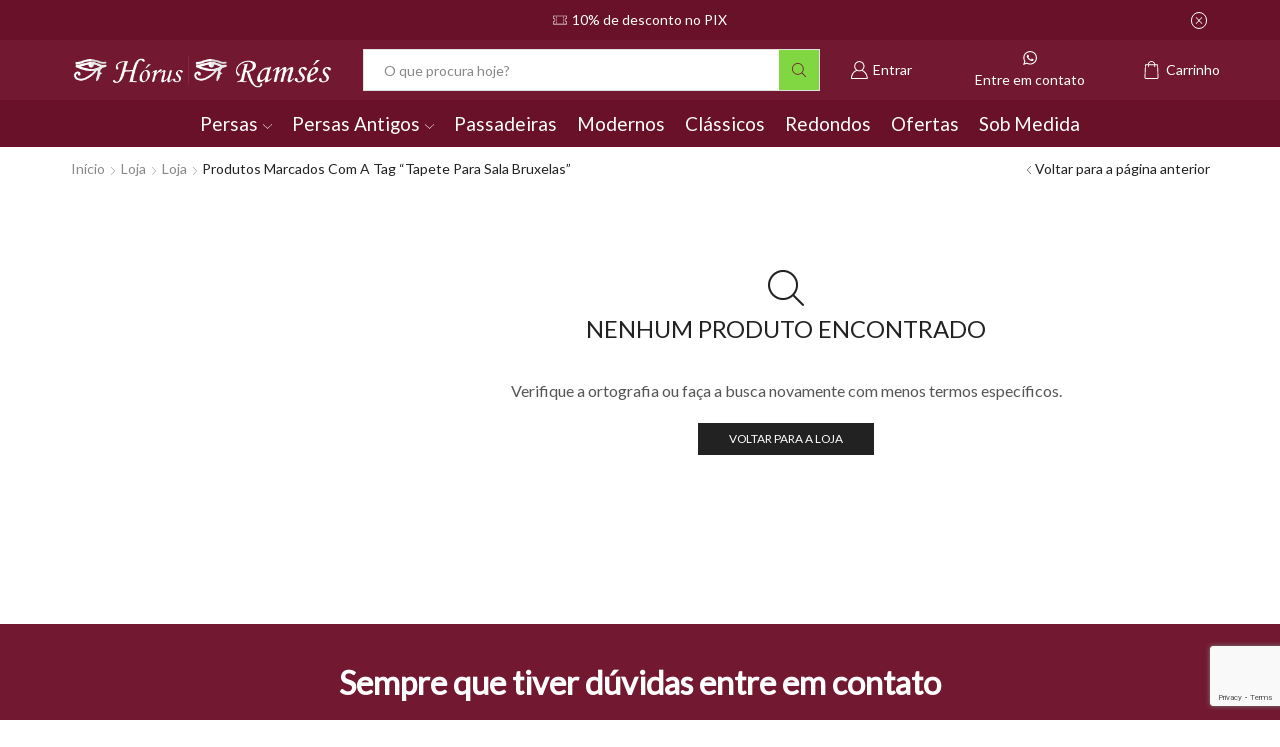

--- FILE ---
content_type: text/html; charset=UTF-8
request_url: https://horustapetes.com.br/produto-tag/tapete-para-sala-bruxelas/
body_size: 153226
content:

<!DOCTYPE html>
<html lang="pt-BR" >
<head>
	<meta charset="UTF-8" />
	<meta name="viewport" content="width=device-width, initial-scale=1.0, maximum-scale=1.0, user-scalable=0"/>
	<title>Tapete para sala Bruxelas &#8211; Hórus</title>
<meta name='robots' content='max-image-preview:large' />
<link rel="alternate" type="application/rss+xml" title="Feed para Hórus &raquo;" href="https://horustapetes.com.br/feed/" />
<link rel="alternate" type="application/rss+xml" title="Feed de comentários para Hórus &raquo;" href="https://horustapetes.com.br/comments/feed/" />
<link rel="alternate" type="application/rss+xml" title="Feed para Hórus &raquo; Tapete para sala Bruxelas Tag" href="https://horustapetes.com.br/produto-tag/tapete-para-sala-bruxelas/feed/" />
<style id='wp-img-auto-sizes-contain-inline-css' type='text/css'>
img:is([sizes=auto i],[sizes^="auto," i]){contain-intrinsic-size:3000px 1500px}
/*# sourceURL=wp-img-auto-sizes-contain-inline-css */
</style>
<style id='wp-emoji-styles-inline-css' type='text/css'>

	img.wp-smiley, img.emoji {
		display: inline !important;
		border: none !important;
		box-shadow: none !important;
		height: 1em !important;
		width: 1em !important;
		margin: 0 0.07em !important;
		vertical-align: -0.1em !important;
		background: none !important;
		padding: 0 !important;
	}
/*# sourceURL=wp-emoji-styles-inline-css */
</style>
<style id='wp-block-library-inline-css' type='text/css'>
:root{--wp-block-synced-color:#7a00df;--wp-block-synced-color--rgb:122,0,223;--wp-bound-block-color:var(--wp-block-synced-color);--wp-editor-canvas-background:#ddd;--wp-admin-theme-color:#007cba;--wp-admin-theme-color--rgb:0,124,186;--wp-admin-theme-color-darker-10:#006ba1;--wp-admin-theme-color-darker-10--rgb:0,107,160.5;--wp-admin-theme-color-darker-20:#005a87;--wp-admin-theme-color-darker-20--rgb:0,90,135;--wp-admin-border-width-focus:2px}@media (min-resolution:192dpi){:root{--wp-admin-border-width-focus:1.5px}}.wp-element-button{cursor:pointer}:root .has-very-light-gray-background-color{background-color:#eee}:root .has-very-dark-gray-background-color{background-color:#313131}:root .has-very-light-gray-color{color:#eee}:root .has-very-dark-gray-color{color:#313131}:root .has-vivid-green-cyan-to-vivid-cyan-blue-gradient-background{background:linear-gradient(135deg,#00d084,#0693e3)}:root .has-purple-crush-gradient-background{background:linear-gradient(135deg,#34e2e4,#4721fb 50%,#ab1dfe)}:root .has-hazy-dawn-gradient-background{background:linear-gradient(135deg,#faaca8,#dad0ec)}:root .has-subdued-olive-gradient-background{background:linear-gradient(135deg,#fafae1,#67a671)}:root .has-atomic-cream-gradient-background{background:linear-gradient(135deg,#fdd79a,#004a59)}:root .has-nightshade-gradient-background{background:linear-gradient(135deg,#330968,#31cdcf)}:root .has-midnight-gradient-background{background:linear-gradient(135deg,#020381,#2874fc)}:root{--wp--preset--font-size--normal:16px;--wp--preset--font-size--huge:42px}.has-regular-font-size{font-size:1em}.has-larger-font-size{font-size:2.625em}.has-normal-font-size{font-size:var(--wp--preset--font-size--normal)}.has-huge-font-size{font-size:var(--wp--preset--font-size--huge)}.has-text-align-center{text-align:center}.has-text-align-left{text-align:left}.has-text-align-right{text-align:right}.has-fit-text{white-space:nowrap!important}#end-resizable-editor-section{display:none}.aligncenter{clear:both}.items-justified-left{justify-content:flex-start}.items-justified-center{justify-content:center}.items-justified-right{justify-content:flex-end}.items-justified-space-between{justify-content:space-between}.screen-reader-text{border:0;clip-path:inset(50%);height:1px;margin:-1px;overflow:hidden;padding:0;position:absolute;width:1px;word-wrap:normal!important}.screen-reader-text:focus{background-color:#ddd;clip-path:none;color:#444;display:block;font-size:1em;height:auto;left:5px;line-height:normal;padding:15px 23px 14px;text-decoration:none;top:5px;width:auto;z-index:100000}html :where(.has-border-color){border-style:solid}html :where([style*=border-top-color]){border-top-style:solid}html :where([style*=border-right-color]){border-right-style:solid}html :where([style*=border-bottom-color]){border-bottom-style:solid}html :where([style*=border-left-color]){border-left-style:solid}html :where([style*=border-width]){border-style:solid}html :where([style*=border-top-width]){border-top-style:solid}html :where([style*=border-right-width]){border-right-style:solid}html :where([style*=border-bottom-width]){border-bottom-style:solid}html :where([style*=border-left-width]){border-left-style:solid}html :where(img[class*=wp-image-]){height:auto;max-width:100%}:where(figure){margin:0 0 1em}html :where(.is-position-sticky){--wp-admin--admin-bar--position-offset:var(--wp-admin--admin-bar--height,0px)}@media screen and (max-width:600px){html :where(.is-position-sticky){--wp-admin--admin-bar--position-offset:0px}}

/*# sourceURL=wp-block-library-inline-css */
</style><link rel='stylesheet' id='wc-blocks-style-css' href='https://horustapetes.com.br/wp-content/plugins/woocommerce/assets/client/blocks/wc-blocks.css?ver=wc-10.4.3' type='text/css' media='all' />
<style id='global-styles-inline-css' type='text/css'>
:root{--wp--preset--aspect-ratio--square: 1;--wp--preset--aspect-ratio--4-3: 4/3;--wp--preset--aspect-ratio--3-4: 3/4;--wp--preset--aspect-ratio--3-2: 3/2;--wp--preset--aspect-ratio--2-3: 2/3;--wp--preset--aspect-ratio--16-9: 16/9;--wp--preset--aspect-ratio--9-16: 9/16;--wp--preset--color--black: #000000;--wp--preset--color--cyan-bluish-gray: #abb8c3;--wp--preset--color--white: #ffffff;--wp--preset--color--pale-pink: #f78da7;--wp--preset--color--vivid-red: #cf2e2e;--wp--preset--color--luminous-vivid-orange: #ff6900;--wp--preset--color--luminous-vivid-amber: #fcb900;--wp--preset--color--light-green-cyan: #7bdcb5;--wp--preset--color--vivid-green-cyan: #00d084;--wp--preset--color--pale-cyan-blue: #8ed1fc;--wp--preset--color--vivid-cyan-blue: #0693e3;--wp--preset--color--vivid-purple: #9b51e0;--wp--preset--gradient--vivid-cyan-blue-to-vivid-purple: linear-gradient(135deg,rgb(6,147,227) 0%,rgb(155,81,224) 100%);--wp--preset--gradient--light-green-cyan-to-vivid-green-cyan: linear-gradient(135deg,rgb(122,220,180) 0%,rgb(0,208,130) 100%);--wp--preset--gradient--luminous-vivid-amber-to-luminous-vivid-orange: linear-gradient(135deg,rgb(252,185,0) 0%,rgb(255,105,0) 100%);--wp--preset--gradient--luminous-vivid-orange-to-vivid-red: linear-gradient(135deg,rgb(255,105,0) 0%,rgb(207,46,46) 100%);--wp--preset--gradient--very-light-gray-to-cyan-bluish-gray: linear-gradient(135deg,rgb(238,238,238) 0%,rgb(169,184,195) 100%);--wp--preset--gradient--cool-to-warm-spectrum: linear-gradient(135deg,rgb(74,234,220) 0%,rgb(151,120,209) 20%,rgb(207,42,186) 40%,rgb(238,44,130) 60%,rgb(251,105,98) 80%,rgb(254,248,76) 100%);--wp--preset--gradient--blush-light-purple: linear-gradient(135deg,rgb(255,206,236) 0%,rgb(152,150,240) 100%);--wp--preset--gradient--blush-bordeaux: linear-gradient(135deg,rgb(254,205,165) 0%,rgb(254,45,45) 50%,rgb(107,0,62) 100%);--wp--preset--gradient--luminous-dusk: linear-gradient(135deg,rgb(255,203,112) 0%,rgb(199,81,192) 50%,rgb(65,88,208) 100%);--wp--preset--gradient--pale-ocean: linear-gradient(135deg,rgb(255,245,203) 0%,rgb(182,227,212) 50%,rgb(51,167,181) 100%);--wp--preset--gradient--electric-grass: linear-gradient(135deg,rgb(202,248,128) 0%,rgb(113,206,126) 100%);--wp--preset--gradient--midnight: linear-gradient(135deg,rgb(2,3,129) 0%,rgb(40,116,252) 100%);--wp--preset--font-size--small: 13px;--wp--preset--font-size--medium: 20px;--wp--preset--font-size--large: 36px;--wp--preset--font-size--x-large: 42px;--wp--preset--spacing--20: 0.44rem;--wp--preset--spacing--30: 0.67rem;--wp--preset--spacing--40: 1rem;--wp--preset--spacing--50: 1.5rem;--wp--preset--spacing--60: 2.25rem;--wp--preset--spacing--70: 3.38rem;--wp--preset--spacing--80: 5.06rem;--wp--preset--shadow--natural: 6px 6px 9px rgba(0, 0, 0, 0.2);--wp--preset--shadow--deep: 12px 12px 50px rgba(0, 0, 0, 0.4);--wp--preset--shadow--sharp: 6px 6px 0px rgba(0, 0, 0, 0.2);--wp--preset--shadow--outlined: 6px 6px 0px -3px rgb(255, 255, 255), 6px 6px rgb(0, 0, 0);--wp--preset--shadow--crisp: 6px 6px 0px rgb(0, 0, 0);}:where(.is-layout-flex){gap: 0.5em;}:where(.is-layout-grid){gap: 0.5em;}body .is-layout-flex{display: flex;}.is-layout-flex{flex-wrap: wrap;align-items: center;}.is-layout-flex > :is(*, div){margin: 0;}body .is-layout-grid{display: grid;}.is-layout-grid > :is(*, div){margin: 0;}:where(.wp-block-columns.is-layout-flex){gap: 2em;}:where(.wp-block-columns.is-layout-grid){gap: 2em;}:where(.wp-block-post-template.is-layout-flex){gap: 1.25em;}:where(.wp-block-post-template.is-layout-grid){gap: 1.25em;}.has-black-color{color: var(--wp--preset--color--black) !important;}.has-cyan-bluish-gray-color{color: var(--wp--preset--color--cyan-bluish-gray) !important;}.has-white-color{color: var(--wp--preset--color--white) !important;}.has-pale-pink-color{color: var(--wp--preset--color--pale-pink) !important;}.has-vivid-red-color{color: var(--wp--preset--color--vivid-red) !important;}.has-luminous-vivid-orange-color{color: var(--wp--preset--color--luminous-vivid-orange) !important;}.has-luminous-vivid-amber-color{color: var(--wp--preset--color--luminous-vivid-amber) !important;}.has-light-green-cyan-color{color: var(--wp--preset--color--light-green-cyan) !important;}.has-vivid-green-cyan-color{color: var(--wp--preset--color--vivid-green-cyan) !important;}.has-pale-cyan-blue-color{color: var(--wp--preset--color--pale-cyan-blue) !important;}.has-vivid-cyan-blue-color{color: var(--wp--preset--color--vivid-cyan-blue) !important;}.has-vivid-purple-color{color: var(--wp--preset--color--vivid-purple) !important;}.has-black-background-color{background-color: var(--wp--preset--color--black) !important;}.has-cyan-bluish-gray-background-color{background-color: var(--wp--preset--color--cyan-bluish-gray) !important;}.has-white-background-color{background-color: var(--wp--preset--color--white) !important;}.has-pale-pink-background-color{background-color: var(--wp--preset--color--pale-pink) !important;}.has-vivid-red-background-color{background-color: var(--wp--preset--color--vivid-red) !important;}.has-luminous-vivid-orange-background-color{background-color: var(--wp--preset--color--luminous-vivid-orange) !important;}.has-luminous-vivid-amber-background-color{background-color: var(--wp--preset--color--luminous-vivid-amber) !important;}.has-light-green-cyan-background-color{background-color: var(--wp--preset--color--light-green-cyan) !important;}.has-vivid-green-cyan-background-color{background-color: var(--wp--preset--color--vivid-green-cyan) !important;}.has-pale-cyan-blue-background-color{background-color: var(--wp--preset--color--pale-cyan-blue) !important;}.has-vivid-cyan-blue-background-color{background-color: var(--wp--preset--color--vivid-cyan-blue) !important;}.has-vivid-purple-background-color{background-color: var(--wp--preset--color--vivid-purple) !important;}.has-black-border-color{border-color: var(--wp--preset--color--black) !important;}.has-cyan-bluish-gray-border-color{border-color: var(--wp--preset--color--cyan-bluish-gray) !important;}.has-white-border-color{border-color: var(--wp--preset--color--white) !important;}.has-pale-pink-border-color{border-color: var(--wp--preset--color--pale-pink) !important;}.has-vivid-red-border-color{border-color: var(--wp--preset--color--vivid-red) !important;}.has-luminous-vivid-orange-border-color{border-color: var(--wp--preset--color--luminous-vivid-orange) !important;}.has-luminous-vivid-amber-border-color{border-color: var(--wp--preset--color--luminous-vivid-amber) !important;}.has-light-green-cyan-border-color{border-color: var(--wp--preset--color--light-green-cyan) !important;}.has-vivid-green-cyan-border-color{border-color: var(--wp--preset--color--vivid-green-cyan) !important;}.has-pale-cyan-blue-border-color{border-color: var(--wp--preset--color--pale-cyan-blue) !important;}.has-vivid-cyan-blue-border-color{border-color: var(--wp--preset--color--vivid-cyan-blue) !important;}.has-vivid-purple-border-color{border-color: var(--wp--preset--color--vivid-purple) !important;}.has-vivid-cyan-blue-to-vivid-purple-gradient-background{background: var(--wp--preset--gradient--vivid-cyan-blue-to-vivid-purple) !important;}.has-light-green-cyan-to-vivid-green-cyan-gradient-background{background: var(--wp--preset--gradient--light-green-cyan-to-vivid-green-cyan) !important;}.has-luminous-vivid-amber-to-luminous-vivid-orange-gradient-background{background: var(--wp--preset--gradient--luminous-vivid-amber-to-luminous-vivid-orange) !important;}.has-luminous-vivid-orange-to-vivid-red-gradient-background{background: var(--wp--preset--gradient--luminous-vivid-orange-to-vivid-red) !important;}.has-very-light-gray-to-cyan-bluish-gray-gradient-background{background: var(--wp--preset--gradient--very-light-gray-to-cyan-bluish-gray) !important;}.has-cool-to-warm-spectrum-gradient-background{background: var(--wp--preset--gradient--cool-to-warm-spectrum) !important;}.has-blush-light-purple-gradient-background{background: var(--wp--preset--gradient--blush-light-purple) !important;}.has-blush-bordeaux-gradient-background{background: var(--wp--preset--gradient--blush-bordeaux) !important;}.has-luminous-dusk-gradient-background{background: var(--wp--preset--gradient--luminous-dusk) !important;}.has-pale-ocean-gradient-background{background: var(--wp--preset--gradient--pale-ocean) !important;}.has-electric-grass-gradient-background{background: var(--wp--preset--gradient--electric-grass) !important;}.has-midnight-gradient-background{background: var(--wp--preset--gradient--midnight) !important;}.has-small-font-size{font-size: var(--wp--preset--font-size--small) !important;}.has-medium-font-size{font-size: var(--wp--preset--font-size--medium) !important;}.has-large-font-size{font-size: var(--wp--preset--font-size--large) !important;}.has-x-large-font-size{font-size: var(--wp--preset--font-size--x-large) !important;}
/*# sourceURL=global-styles-inline-css */
</style>

<style id='classic-theme-styles-inline-css' type='text/css'>
/*! This file is auto-generated */
.wp-block-button__link{color:#fff;background-color:#32373c;border-radius:9999px;box-shadow:none;text-decoration:none;padding:calc(.667em + 2px) calc(1.333em + 2px);font-size:1.125em}.wp-block-file__button{background:#32373c;color:#fff;text-decoration:none}
/*# sourceURL=/wp-includes/css/classic-themes.min.css */
</style>
<link rel='stylesheet' id='contact-form-7-css' href='https://horustapetes.com.br/wp-content/plugins/contact-form-7/includes/css/styles.css?ver=6.1.4' type='text/css' media='all' />
<style id='woocommerce-inline-inline-css' type='text/css'>
.woocommerce form .form-row .required { visibility: visible; }
/*# sourceURL=woocommerce-inline-inline-css */
</style>
<link rel='stylesheet' id='woo-custom-installments-front-styles-css' href='https://horustapetes.com.br/wp-content/plugins/woo-custom-installments/assets/frontend/css/woo-custom-installments-front-styles.min.css?ver=1768633323' type='text/css' media='all' />
<link rel='stylesheet' id='etheme-parent-style-css' href='https://horustapetes.com.br/wp-content/themes/xstore/xstore.min.css?ver=9.6.4' type='text/css' media='all' />
<link rel='stylesheet' id='etheme-swatches-style-css' href='https://horustapetes.com.br/wp-content/themes/xstore/css/swatches.min.css?ver=9.6.4' type='text/css' media='all' />
<link rel='stylesheet' id='etheme-wpb-style-css' href='https://horustapetes.com.br/wp-content/themes/xstore/css/wpb.min.css?ver=9.6.4' type='text/css' media='all' />
<link rel='stylesheet' id='js_composer_front-css' href='https://horustapetes.com.br/wp-content/plugins/js_composer/assets/css/js_composer.min.css?ver=8.7.2' type='text/css' media='all' />
<link rel='stylesheet' id='etheme-sidebar-css' href='https://horustapetes.com.br/wp-content/themes/xstore/css/modules/layout/sidebar.min.css?ver=9.6.4' type='text/css' media='all' />
<link rel='stylesheet' id='etheme-sidebar-off-canvas-css' href='https://horustapetes.com.br/wp-content/themes/xstore/css/modules/layout/sidebar-off-canvas.min.css?ver=9.6.4' type='text/css' media='all' />
<link rel='stylesheet' id='etheme-breadcrumbs-css' href='https://horustapetes.com.br/wp-content/themes/xstore/css/modules/breadcrumbs.min.css?ver=9.6.4' type='text/css' media='all' />
<link rel='stylesheet' id='etheme-back-top-css' href='https://horustapetes.com.br/wp-content/themes/xstore/css/modules/back-top.min.css?ver=9.6.4' type='text/css' media='all' />
<link rel='stylesheet' id='etheme-woocommerce-css' href='https://horustapetes.com.br/wp-content/themes/xstore/css/modules/woocommerce/global.min.css?ver=9.6.4' type='text/css' media='all' />
<link rel='stylesheet' id='etheme-woocommerce-archive-css' href='https://horustapetes.com.br/wp-content/themes/xstore/css/modules/woocommerce/archive.min.css?ver=9.6.4' type='text/css' media='all' />
<link rel='stylesheet' id='etheme-no-products-found-css' href='https://horustapetes.com.br/wp-content/themes/xstore/css/modules/woocommerce/no-products-found.min.css?ver=9.6.4' type='text/css' media='all' />
<link rel='stylesheet' id='etheme-contact-forms-css' href='https://horustapetes.com.br/wp-content/themes/xstore/css/modules/contact-forms.min.css?ver=9.6.4' type='text/css' media='all' />
<style id='xstore-icons-font-inline-css' type='text/css'>
@font-face {
				  font-family: 'xstore-icons';
				  src:
				    url('https://horustapetes.com.br/wp-content/themes/xstore/fonts/xstore-icons-light.ttf') format('truetype'),
				    url('https://horustapetes.com.br/wp-content/themes/xstore/fonts/xstore-icons-light.woff2') format('woff2'),
				    url('https://horustapetes.com.br/wp-content/themes/xstore/fonts/xstore-icons-light.woff') format('woff'),
				    url('https://horustapetes.com.br/wp-content/themes/xstore/fonts/xstore-icons-light.svg#xstore-icons') format('svg');
				  font-weight: normal;
				  font-style: normal;
				  font-display: swap;
				}
/*# sourceURL=xstore-icons-font-inline-css */
</style>
<link rel='stylesheet' id='etheme-header-search-css' href='https://horustapetes.com.br/wp-content/themes/xstore/css/modules/layout/header/parts/search.min.css?ver=9.6.4' type='text/css' media='all' />
<link rel='stylesheet' id='etheme-header-contacts-css' href='https://horustapetes.com.br/wp-content/themes/xstore/css/modules/layout/header/parts/contacts.min.css?ver=9.6.4' type='text/css' media='all' />
<link rel='stylesheet' id='etheme-header-menu-css' href='https://horustapetes.com.br/wp-content/themes/xstore/css/modules/layout/header/parts/menu.min.css?ver=9.6.4' type='text/css' media='all' />
<link rel='stylesheet' id='xstore-kirki-styles-css' href='https://horustapetes.com.br/wp-content/uploads/xstore/kirki-styles.css?ver=1768447249634' type='text/css' media='all' />
<link rel='stylesheet' id='mpc-massive-style-css' href='https://horustapetes.com.br/wp-content/plugins/mpc-massive/assets/css/mpc-styles.css?ver=2.4.8.1' type='text/css' media='all' />
<script type="text/template" id="tmpl-variation-template">
	<div class="woocommerce-variation-description">{{{ data.variation.variation_description }}}</div>
	<div class="woocommerce-variation-price">{{{ data.variation.price_html }}}</div>
	<div class="woocommerce-variation-availability">{{{ data.variation.availability_html }}}</div>
</script>
<script type="text/template" id="tmpl-unavailable-variation-template">
	<p role="alert">Desculpe, este produto não está disponível. Escolha uma combinação diferente.</p>
</script>
<script type="text/javascript" src="https://horustapetes.com.br/wp-includes/js/jquery/jquery.min.js?ver=3.7.1" id="jquery-core-js"></script>
<script type="text/javascript" src="https://horustapetes.com.br/wp-includes/js/jquery/jquery-migrate.min.js?ver=3.4.1" id="jquery-migrate-js"></script>
<script type="text/javascript" src="//horustapetes.com.br/wp-content/plugins/revslider/sr6/assets/js/rbtools.min.js?ver=6.7.40" async id="tp-tools-js"></script>
<script type="text/javascript" src="//horustapetes.com.br/wp-content/plugins/revslider/sr6/assets/js/rs6.min.js?ver=6.7.40" async id="revmin-js"></script>
<script type="text/javascript" src="https://horustapetes.com.br/wp-content/plugins/woocommerce/assets/js/jquery-blockui/jquery.blockUI.min.js?ver=2.7.0-wc.10.4.3" id="wc-jquery-blockui-js" data-wp-strategy="defer"></script>
<script type="text/javascript" id="wc-add-to-cart-js-extra">
/* <![CDATA[ */
var wc_add_to_cart_params = {"ajax_url":"/wp-admin/admin-ajax.php","wc_ajax_url":"/?wc-ajax=%%endpoint%%","i18n_view_cart":"Ver carrinho","cart_url":"https://horustapetes.com.br/carrinho/","is_cart":"","cart_redirect_after_add":"yes"};
//# sourceURL=wc-add-to-cart-js-extra
/* ]]> */
</script>
<script type="text/javascript" src="https://horustapetes.com.br/wp-content/plugins/woocommerce/assets/js/frontend/add-to-cart.min.js?ver=10.4.3" id="wc-add-to-cart-js" data-wp-strategy="defer"></script>
<script type="text/javascript" src="https://horustapetes.com.br/wp-content/plugins/woocommerce/assets/js/js-cookie/js.cookie.min.js?ver=2.1.4-wc.10.4.3" id="wc-js-cookie-js" defer="defer" data-wp-strategy="defer"></script>
<script type="text/javascript" id="woocommerce-js-extra">
/* <![CDATA[ */
var woocommerce_params = {"ajax_url":"/wp-admin/admin-ajax.php","wc_ajax_url":"/?wc-ajax=%%endpoint%%","i18n_password_show":"Mostrar senha","i18n_password_hide":"Ocultar senha"};
//# sourceURL=woocommerce-js-extra
/* ]]> */
</script>
<script type="text/javascript" src="https://horustapetes.com.br/wp-content/plugins/woocommerce/assets/js/frontend/woocommerce.min.js?ver=10.4.3" id="woocommerce-js" defer="defer" data-wp-strategy="defer"></script>
<script type="text/javascript" src="https://horustapetes.com.br/wp-content/plugins/js_composer/assets/js/vendors/woocommerce-add-to-cart.js?ver=8.7.2" id="vc_woocommerce-add-to-cart-js-js"></script>
<script type="text/javascript" src="https://horustapetes.com.br/wp-includes/js/underscore.min.js?ver=1.13.7" id="underscore-js"></script>
<script type="text/javascript" id="wp-util-js-extra">
/* <![CDATA[ */
var _wpUtilSettings = {"ajax":{"url":"/wp-admin/admin-ajax.php"}};
//# sourceURL=wp-util-js-extra
/* ]]> */
</script>
<script type="text/javascript" src="https://horustapetes.com.br/wp-includes/js/wp-util.min.js?ver=6.9" id="wp-util-js"></script>
<script type="text/javascript" id="wc-add-to-cart-variation-js-extra">
/* <![CDATA[ */
var wc_add_to_cart_variation_params = {"wc_ajax_url":"/?wc-ajax=%%endpoint%%","i18n_no_matching_variations_text":"Desculpe, nenhum produto atende sua sele\u00e7\u00e3o. Escolha uma combina\u00e7\u00e3o diferente.","i18n_make_a_selection_text":"Selecione uma das op\u00e7\u00f5es do produto antes de adicion\u00e1-lo ao carrinho.","i18n_unavailable_text":"Desculpe, este produto n\u00e3o est\u00e1 dispon\u00edvel. Escolha uma combina\u00e7\u00e3o diferente.","i18n_reset_alert_text":"Sua sele\u00e7\u00e3o foi redefinida. Selecione algumas op\u00e7\u00f5es de produtos antes de adicionar este produto ao seu carrinho."};
//# sourceURL=wc-add-to-cart-variation-js-extra
/* ]]> */
</script>
<script type="text/javascript" src="https://horustapetes.com.br/wp-content/plugins/woocommerce/assets/js/frontend/add-to-cart-variation.min.js?ver=10.4.3" id="wc-add-to-cart-variation-js" defer="defer" data-wp-strategy="defer"></script>
<script></script><link rel="https://api.w.org/" href="https://horustapetes.com.br/wp-json/" /><link rel="alternate" title="JSON" type="application/json" href="https://horustapetes.com.br/wp-json/wp/v2/product_tag/426" /><link rel="EditURI" type="application/rsd+xml" title="RSD" href="https://horustapetes.com.br/xmlrpc.php?rsd" />
<meta name="generator" content="WordPress 6.9" />
<meta name="generator" content="WooCommerce 10.4.3" />
<meta name="google-site-verification" content="UC3Yzx7p0rpiGfomuPjUNvSuvjuAn-lVO7Pb4LEeo68" />			<link rel="prefetch" as="font" href="https://horustapetes.com.br/wp-content/themes/xstore/fonts/xstore-icons-light.woff?v=9.6.4" type="font/woff">
					<link rel="prefetch" as="font" href="https://horustapetes.com.br/wp-content/themes/xstore/fonts/xstore-icons-light.woff2?v=9.6.4" type="font/woff2">
			<noscript><style>.woocommerce-product-gallery{ opacity: 1 !important; }</style></noscript>
	<meta name="generator" content="Powered by WPBakery Page Builder - drag and drop page builder for WordPress."/>
<style type="text/css">
            .woo-custom-installments-group .woo-custom-installments-offer {
                order: 3;
            }

            .woo-custom-installments-group .woo-custom-installments-economy-pix-badge {
                order: 4;
            }

            .woo-custom-installments-group .woo-custom-installments-card-container {
                order: 2;
            }

            .woo-custom-installments-group .woo-custom-installments-ticket-discount {
                order: 5;
            }

            .woo-custom-installments-group .woo-custom-installments-group-main-price {
                order: 1;
            }
                 
            @media screen and (max-width: 992px) {
                .woo-custom-installments-group .woo-custom-installments-offer {
                    font-size: 1rem;
                    font-weight: 500;
                    color: rgba(38, 171, 91, 1);
                    background-color: rgba(34, 197, 94, 0.15);
                    margin: 0.5rem 0rem 1rem 0rem;
                    padding: 0.65rem 0.85rem 0.65rem 0.85rem;
                    border-radius: 0.3rem 0.3rem 0.3rem 0.3rem;
                }

                .woo-custom-installments-group .woo-custom-installments-offer .amount {
                    font-size: 1rem;
                    font-weight: 500;
                    color: rgba(38, 171, 91, 1);
                }

                .woo-custom-installments-group .woo-custom-installments-economy-pix-badge {
                    font-size: 1rem;
                    font-weight: 500;
                    color: #fff;
                    background-color: #22c55e;
                    margin: 0rem 0rem 1rem 0rem;
                    padding: 0.65rem 0.85rem 0.65rem 0.85rem;
                    border-radius: 0.3rem 0.3rem 0.3rem 0.3rem;
                }

                .woo-custom-installments-group .woo-custom-installments-economy-pix-badge .amount {
                    font-size: 1rem;
                    font-weight: 500;
                    color: #fff;
                }

                .woo-custom-installments-group .woo-custom-installments-card-container {
                    font-size: 1rem;
                    font-weight: 400;
                    color: #343A40;
                    background-color: transparent;
                    margin: 0.5rem 0rem 1rem 0rem;
                    padding: 0rem 0rem 0rem 0rem;
                    border-radius: 0rem 0rem 0rem 0rem;
                }

                .woo-custom-installments-group .woo-custom-installments-card-container .amount {
                    font-size: 1rem;
                    font-weight: 400;
                    color: #343A40;
                }

                .woo-custom-installments-group .woo-custom-installments-ticket-discount {
                    font-size: 1rem;
                    font-weight: 500;
                    color: rgba(163, 132, 41, 1);
                    background-color: rgba(255, 186, 8, 0.15);
                    margin: 0rem 0rem 1rem 0rem;
                    padding: 0.65rem 0.85rem 0.65rem 0.85rem;
                    border-radius: 0.3rem 0.3rem 0.3rem 0.3rem;
                }

                .woo-custom-installments-group .woo-custom-installments-ticket-discount .amount {
                    font-size: 1rem;
                    font-weight: 500;
                    color: rgba(163, 132, 41, 1);
                }

                .woo-custom-installments-group .woo-custom-installments-group-main-price {
                    font-size: 1.225rem;
                    font-weight: 600;
                    color: #343A40;
                    background-color: transparent;
                    margin: 0rem 0rem 0rem 0rem;
                    padding: 0rem 0rem 0rem 0rem;
                    border-radius: 0rem 0rem 0rem 0rem;
                }
                    
                .woo-custom-installments-group .woo-custom-installments-group-main-price .amount {
                    font-size: 1.225rem;
                    font-weight: 600;
                    color: #343A40;
                }
            }

            @media screen and (min-width: 1024px) {
                .woo-custom-installments-group .woo-custom-installments-offer {
                    font-size: 1rem;
                    font-weight: 500;
                    color: rgba(38, 171, 91, 1);
                    background-color: rgba(34, 197, 94, 0.15);
                    margin: 0.5rem 0rem 1rem 0rem;
                    padding: 0.65rem 0.85rem 0.65rem 0.85rem;
                    border-radius: 0.3rem 0.3rem 0.3rem 0.3rem;
                }

                .woo-custom-installments-group .woo-custom-installments-offer .amount {
                    font-size: 1rem;
                    font-weight: 500;
                    color: rgba(38, 171, 91, 1);
                }

                .woo-custom-installments-group .woo-custom-installments-economy-pix-badge {
                    font-size: 1rem;
                    font-weight: 500;
                    color: #fff;
                    background-color: #22c55e;
                    margin: 0rem 0rem 1rem 0rem;
                    padding: 0.65rem 0.85rem 0.65rem 0.85rem;
                    border-radius: 0.3rem 0.3rem 0.3rem 0.3rem;
                }

                .woo-custom-installments-group .woo-custom-installments-economy-pix-badge .amount {
                    font-size: 1rem;
                    font-weight: 500;
                    color: #fff;
                }
            }

            @media screen and (min-width: 1024px) {
                .woo-custom-installments-group .woo-custom-installments-card-container {
                    font-size: 1rem;
                    font-weight: 400;
                    color: #343A40;
                    background-color: transparent;
                    margin: 0.5rem 0rem 1rem 0rem;
                    padding: 0rem 0rem 0rem 0rem;
                    border-radius: 0rem 0rem 0rem 0rem;
                }

                .woo-custom-installments-group .woo-custom-installments-card-container .amount {
                    font-size: 1rem;
                    font-weight: 400;
                    color: #343A40;
                }

                .woo-custom-installments-group .woo-custom-installments-ticket-discount {
                    font-size: 1rem;
                    font-weight: 500;
                    color: rgba(163, 132, 41, 1);
                    background-color: rgba(255, 186, 8, 0.15);
                    margin: 0rem 0rem 1rem 0rem;
                    padding: 0.65rem 0.85rem 0.65rem 0.85rem;
                    border-radius: 0.3rem 0.3rem 0.3rem 0.3rem;
                }

                .woo-custom-installments-group .woo-custom-installments-ticket-discount .amount {
                    font-size: 1rem;
                    font-weight: 500;
                    color: rgba(163, 132, 41, 1);
                }
                    
                .woo-custom-installments-group .woo-custom-installments-group-main-price {
                    font-size: 1.225rem;
                    font-weight: 600;
                    color: #343A40;
                    background-color: transparent;
                    margin: 0rem 0rem 0rem 0rem;
                    padding: 0rem 0rem 0rem 0rem;
                    border-radius: 0rem 0rem 0rem 0rem;
                }

                .woo-custom-installments-group .woo-custom-installments-group-main-price .amount {
                    font-size: 1.225rem;
                    font-weight: 600;
                    color: #343A40;
                }

                .woo-custom-installments-group .woo-custom-installments-price.original-price.has-discount .amount,
                .woo-custom-installments-group .woo-custom-installments-group-main-price del .amount {
                    font-size: calc(1.225rem - 0.3rem);
                }
            }

            button.wci-open-popup, #wci-accordion-installments {
                margin-top: 1rem;
                margin-bottom: 3rem;
            }

            button.wci-open-popup {
                color: #008aff;
                border-color: #008aff;
                border-radius: 0.25rem;
            }

            button.wci-open-popup:hover {
                background-color: #008aff;
            }
                button.wci-open-popup {
                    padding: 0.625rem 1.75rem;
                    font-size: 0.875rem;
                }</style><meta name="generator" content="Powered by Slider Revolution 6.7.40 - responsive, Mobile-Friendly Slider Plugin for WordPress with comfortable drag and drop interface." />
<link rel="icon" href="https://horustapetes.com.br/wp-content/uploads/2017/06/fav-50.png" sizes="32x32" />
<link rel="icon" href="https://horustapetes.com.br/wp-content/uploads/2017/06/fav-50.png" sizes="192x192" />
<link rel="apple-touch-icon" href="https://horustapetes.com.br/wp-content/uploads/2017/06/fav-50.png" />
<meta name="msapplication-TileImage" content="https://horustapetes.com.br/wp-content/uploads/2017/06/fav-50.png" />
<script>function setREVStartSize(e){
			//window.requestAnimationFrame(function() {
				window.RSIW = window.RSIW===undefined ? window.innerWidth : window.RSIW;
				window.RSIH = window.RSIH===undefined ? window.innerHeight : window.RSIH;
				try {
					var pw = document.getElementById(e.c).parentNode.offsetWidth,
						newh;
					pw = pw===0 || isNaN(pw) || (e.l=="fullwidth" || e.layout=="fullwidth") ? window.RSIW : pw;
					e.tabw = e.tabw===undefined ? 0 : parseInt(e.tabw);
					e.thumbw = e.thumbw===undefined ? 0 : parseInt(e.thumbw);
					e.tabh = e.tabh===undefined ? 0 : parseInt(e.tabh);
					e.thumbh = e.thumbh===undefined ? 0 : parseInt(e.thumbh);
					e.tabhide = e.tabhide===undefined ? 0 : parseInt(e.tabhide);
					e.thumbhide = e.thumbhide===undefined ? 0 : parseInt(e.thumbhide);
					e.mh = e.mh===undefined || e.mh=="" || e.mh==="auto" ? 0 : parseInt(e.mh,0);
					if(e.layout==="fullscreen" || e.l==="fullscreen")
						newh = Math.max(e.mh,window.RSIH);
					else{
						e.gw = Array.isArray(e.gw) ? e.gw : [e.gw];
						for (var i in e.rl) if (e.gw[i]===undefined || e.gw[i]===0) e.gw[i] = e.gw[i-1];
						e.gh = e.el===undefined || e.el==="" || (Array.isArray(e.el) && e.el.length==0)? e.gh : e.el;
						e.gh = Array.isArray(e.gh) ? e.gh : [e.gh];
						for (var i in e.rl) if (e.gh[i]===undefined || e.gh[i]===0) e.gh[i] = e.gh[i-1];
											
						var nl = new Array(e.rl.length),
							ix = 0,
							sl;
						e.tabw = e.tabhide>=pw ? 0 : e.tabw;
						e.thumbw = e.thumbhide>=pw ? 0 : e.thumbw;
						e.tabh = e.tabhide>=pw ? 0 : e.tabh;
						e.thumbh = e.thumbhide>=pw ? 0 : e.thumbh;
						for (var i in e.rl) nl[i] = e.rl[i]<window.RSIW ? 0 : e.rl[i];
						sl = nl[0];
						for (var i in nl) if (sl>nl[i] && nl[i]>0) { sl = nl[i]; ix=i;}
						var m = pw>(e.gw[ix]+e.tabw+e.thumbw) ? 1 : (pw-(e.tabw+e.thumbw)) / (e.gw[ix]);
						newh =  (e.gh[ix] * m) + (e.tabh + e.thumbh);
					}
					var el = document.getElementById(e.c);
					if (el!==null && el) el.style.height = newh+"px";
					el = document.getElementById(e.c+"_wrapper");
					if (el!==null && el) {
						el.style.height = newh+"px";
						el.style.display = "block";
					}
				} catch(e){
					console.log("Failure at Presize of Slider:" + e)
				}
			//});
		  };</script>
		<style type="text/css" id="wp-custom-css">
			.chaty-widget, .chaty-widget .get, .chaty-widget .get a {
    width: 62px;
    bottom: 75px !important;
}

.woocommerce-ordering select {
    width: 350px;
}

div#cfpp div.calculo-de-frete div#calcular-frete {
    background-color: #721830 !important;
}

.single.fswp_installments_price .price.fswp_calc, .single.fswp_in_cash_price .price.fswp_calc {
    color: red;
    font-weight: bold;
}

.loop.fswp_installments_price .price.fswp_calc, .loop.fswp_in_cash_price .price.fswp_calc {
    color: red;
}

bdi {
    font-size: 18px !important;
	font-weight: bold;
}


.header-bottom {
    color: #fff;
}		</style>
		<style id="kirki-inline-styles"></style><style type="text/css" class="et_custom-css">.swiper-custom-right:not(.et-swiper-elementor-nav),.swiper-custom-left:not(.et-swiper-elementor-nav){background:transparent !important}@media only screen and (max-width:1230px){.swiper-custom-left,.middle-inside .swiper-entry .swiper-button-prev,.middle-inside.swiper-entry .swiper-button-prev{left:-15px}.swiper-custom-right,.middle-inside .swiper-entry .swiper-button-next,.middle-inside.swiper-entry .swiper-button-next{right:-15px}.middle-inbox .swiper-entry .swiper-button-prev,.middle-inbox.swiper-entry .swiper-button-prev{left:8px}.middle-inbox .swiper-entry .swiper-button-next,.middle-inbox.swiper-entry .swiper-button-next{right:8px}.swiper-entry:hover .swiper-custom-left,.middle-inside .swiper-entry:hover .swiper-button-prev,.middle-inside.swiper-entry:hover .swiper-button-prev{left:-5px}.swiper-entry:hover .swiper-custom-right,.middle-inside .swiper-entry:hover .swiper-button-next,.middle-inside.swiper-entry:hover .swiper-button-next{right:-5px}.middle-inbox .swiper-entry:hover .swiper-button-prev,.middle-inbox.swiper-entry:hover .swiper-button-prev{left:5px}.middle-inbox .swiper-entry:hover .swiper-button-next,.middle-inbox.swiper-entry:hover .swiper-button-next{right:5px}}@media only screen and (max-width:992px){.header-wrapper,.site-header-vertical{display:none}}@media only screen and (min-width:993px){.mobile-header-wrapper{display:none}}.swiper-container{width:auto}.content-product .product-content-image img,.category-grid img,.categoriesCarousel .category-grid img{width:100%}.etheme-elementor-slider:not(.swiper-container-initialized,.swiper-initialized) .swiper-slide{max-width:calc(100% / var(--slides-per-view,4))}.etheme-elementor-slider[data-animation]:not(.swiper-container-initialized,.swiper-initialized,[data-animation=slide],[data-animation=coverflow]) .swiper-slide{max-width:100%}body:not([data-elementor-device-mode]) .etheme-elementor-off-canvas__container{transition:none;opacity:0;visibility:hidden;position:fixed}</style><noscript><style> .wpb_animate_when_almost_visible { opacity: 1; }</style></noscript><link rel='stylesheet' id='etheme-ajax-search-css' href='https://horustapetes.com.br/wp-content/themes/xstore/css/modules/layout/header/parts/ajax-search.min.css?ver=9.6.4' type='text/css' media='all' />
<link rel='stylesheet' id='etheme-header-account-css' href='https://horustapetes.com.br/wp-content/themes/xstore/css/modules/layout/header/parts/account.min.css?ver=9.6.4' type='text/css' media='all' />
<link rel='stylesheet' id='etheme-off-canvas-css' href='https://horustapetes.com.br/wp-content/themes/xstore/css/modules/layout/off-canvas.min.css?ver=9.6.4' type='text/css' media='all' />
<link rel='stylesheet' id='etheme-cart-widget-css' href='https://horustapetes.com.br/wp-content/themes/xstore/css/modules/woocommerce/cart-widget.min.css?ver=9.6.4' type='text/css' media='all' />
<link rel='stylesheet' id='etheme-header-mobile-menu-css' href='https://horustapetes.com.br/wp-content/themes/xstore/css/modules/layout/header/parts/mobile-menu.min.css?ver=9.6.4' type='text/css' media='all' />
<link rel='stylesheet' id='etheme-toggles-by-arrow-css' href='https://horustapetes.com.br/wp-content/themes/xstore/css/modules/layout/toggles-by-arrow.min.css?ver=9.6.4' type='text/css' media='all' />
<style id='xstore-inline-css-inline-css' type='text/css'>
.follow-994 a i{color:#4caf50!important} .follow-994 a:hover i{color:#43a047!important}
.vc_custom_1768432934936{padding-top: 5px !important;padding-bottom: 25px !important;background-color: #721830 !important;}.vc_custom_1768432924900{padding-top: 60px !important;padding-bottom: 20px !important;background-color: #ffffff !important;}.vc_custom_1768432946889{background-color: rgba(0,0,0,0.06) !important;*background-color: rgb(0,0,0) !important;}.vc_custom_1768451085869{margin-bottom: 0px !important;}.vc_custom_1571907542646{padding-top: 0px !important;}.vc_custom_1571907548568{padding-top: 0px !important;}.vc_custom_1571907553133{padding-top: 0px !important;}.vc_custom_1571907556488{padding-top: 0px !important;}.vc_custom_1571907560403{padding-top: 0px !important;}.vc_custom_1614984748660{margin-bottom: 20px !important;}.vc_custom_1768432850329{margin-bottom: 25px !important;}.vc_custom_1614799041950{margin-bottom: 35px !important;}.vc_custom_1614798164752{margin-bottom: 15px !important;border-bottom-width: 1px !important;padding-bottom: 15px !important;border-bottom-color: rgba(136,136,136,0.3) !important;border-bottom-style: solid !important;}.vc_custom_1614798151416{margin-bottom: 15px !important;border-bottom-width: 1px !important;padding-bottom: 15px !important;border-bottom-color: rgba(136,136,136,0.3) !important;border-bottom-style: solid !important;}.vc_custom_1614798175688{margin-bottom: 15px !important;border-bottom-width: 1px !important;padding-bottom: 15px !important;border-bottom-color: rgba(136,136,136,0.3) !important;border-bottom-style: solid !important;}.vc_custom_1614798686887{margin-bottom: 15px !important;border-bottom-width: 1px !important;padding-bottom: 15px !important;border-bottom-color: rgba(136,136,136,0.3) !important;border-bottom-style: solid !important;}.vc_custom_1768523170268{margin-bottom: 15px !important;border-bottom-width: 1px !important;padding-bottom: 15px !important;border-color: rgba(136,136,136,0.3) !important;}.vc_custom_1614798639841{margin-top: 25px !important;margin-bottom: 25px !important;}.vc_custom_1571907707292{padding-top: 15px !important;}.vc_custom_1681228682130{margin-bottom: 15px !important;}
/*# sourceURL=xstore-inline-css-inline-css */
</style>
<style id='xstore-inline-tablet-css-inline-css' type='text/css'>
@media only screen and (max-width: 992px) {
}
/*# sourceURL=xstore-inline-tablet-css-inline-css */
</style>
<style id='xstore-inline-mobile-css-inline-css' type='text/css'>
@media only screen and (max-width: 767px) {
}
/*# sourceURL=xstore-inline-mobile-css-inline-css */
</style>
<link rel='stylesheet' id='rs-plugin-settings-css' href='//horustapetes.com.br/wp-content/plugins/revslider/sr6/assets/css/rs6.css?ver=6.7.40' type='text/css' media='all' />
<style id='rs-plugin-settings-inline-css' type='text/css'>
#rs-demo-id {}
/*# sourceURL=rs-plugin-settings-inline-css */
</style>
</head>
<body class="archive tax-product_tag term-tapete-para-sala-bruxelas term-426 wp-theme-xstore theme-xstore woocommerce woocommerce-page woocommerce-no-js et_cart-type-1 et_b_dt_header-not-overlap et_b_mob_header-not-overlap breadcrumbs-type-left2  et-preloader-off et-catalog-off et-enable-swatch wpb-js-composer js-comp-ver-8.7.2 vc_responsive" data-mode="light">



<div class="template-container">

		<div class="template-content">
		<div class="page-wrapper">
			<header id="header" class="site-header sticky"  data-type="sticky"><div class="header-wrapper">
<div class="header-top-wrapper ">
	<div class="header-top" data-title="Topo do cabeçalho">
		<div class="et-row-container et-container">
			<div class="et-wrap-columns flex align-items-center">		
				
		
        <div class="et_column et_col-xs-12 et_col-xs-offset-0">
			

<div class="et_promo_text_carousel swiper-entry pos-relative arrows-hovered ">
	<div class="swiper-container stop-on-hover et_element" data-loop="true" data-speed="300" data-breakpoints="1" data-xs-slides="1" data-sm-slides="1" data-md-slides="1" data-lt-slides="1" data-slides-per-view="1" data-slides-per-group="1"  data-autoplay='2000'>
		<div class="header-promo-text et-promo-text-carousel swiper-wrapper">
							<div class="swiper-slide flex justify-content-center align-items-center">
					<span class="et_b-icon"><svg xmlns="http://www.w3.org/2000/svg" width="1em" height="1em" viewBox="0 0 24 24"><path d="M23.448 7.248h-3.24v-1.032c0-0.528-0.432-0.96-0.96-0.96h-11.784c-0.528 0-0.96 0.432-0.96 0.96v2.304h-3.048c0 0 0 0 0 0-0.192 0-0.384 0.096-0.48 0.264l-1.56 2.736h-0.864c-0.312 0-0.552 0.24-0.552 0.552v4.416c0 0.288 0.24 0.552 0.552 0.552h1.032c0.264 1.032 1.176 1.728 2.208 1.728 0.144 0 0.288-0.024 0.432-0.048 0.888-0.168 1.584-0.816 1.8-1.68h1.032c0.048 0 0.12-0.024 0.168-0.024 0.072 0.024 0.168 0.024 0.24 0.024h5.040c0.288 1.176 1.44 1.92 2.64 1.68 0.888-0.168 1.584-0.816 1.8-1.68h2.328c0.528 0 0.96-0.432 0.96-0.96v-3.48h2.4c0.312 0 0.552-0.24 0.552-0.552s-0.24-0.552-0.552-0.552h-2.4v-1.032h0.288c0.312 0 0.552-0.24 0.552-0.552s-0.24-0.552-0.552-0.552h-0.288v-1.032h3.24c0.312 0 0.552-0.24 0.552-0.552-0.024-0.288-0.264-0.528-0.576-0.528zM16.848 7.8c0 0.312 0.24 0.552 0.552 0.552h1.728v1.032h-4.68c-0.312 0-0.552 0.24-0.552 0.552s0.24 0.552 0.552 0.552h4.656v1.032h-2.568c-0.144 0-0.288 0.048-0.384 0.168-0.096 0.096-0.168 0.24-0.168 0.384 0 0.312 0.24 0.552 0.552 0.552h2.544v3.312h-2.16c-0.144-0.552-0.456-1.008-0.936-1.344-0.504-0.336-1.104-0.48-1.704-0.36-0.888 0.168-1.584 0.816-1.8 1.68l-4.92-0.024 0.024-9.552 11.496 0.024v0.888h-1.728c-0.264 0-0.504 0.24-0.504 0.552zM14.712 15.288c0.648 0 1.2 0.528 1.2 1.2 0 0.648-0.528 1.2-1.2 1.2-0.648 0-1.2-0.528-1.2-1.2 0.024-0.672 0.552-1.2 1.2-1.2zM3.792 15.288c0.648 0 1.2 0.528 1.2 1.2 0 0.648-0.528 1.2-1.2 1.2s-1.2-0.528-1.2-1.2c0.024-0.672 0.552-1.2 1.2-1.2zM6.48 12.6v3.312h-0.48c-0.144-0.552-0.456-1.008-0.936-1.344-0.504-0.336-1.104-0.48-1.704-0.36-0.888 0.168-1.584 0.816-1.8 1.68h-0.48v-3.288h5.4zM6.48 9.624v1.896h-3.792l1.080-1.872h2.712z"></path></svg></span>					<span class="text-nowrap">FRETE GRÁTIS ACIMA DE R$300</span>
														</div>
							<div class="swiper-slide flex justify-content-center align-items-center">
					<span class="et_b-icon"><svg xmlns="http://www.w3.org/2000/svg" width="1em" height="1em" viewBox="0 0 24 24"><path d="M23.5 9.5c0.276 0 0.5-0.224 0.5-0.5v-4c0-0.276-0.224-0.5-0.5-0.5h-23c-0.276 0-0.5 0.224-0.5 0.5v4c0 0.276 0.224 0.5 0.5 0.5 1.379 0 2.5 1.122 2.5 2.5s-1.121 2.5-2.5 2.5c-0.276 0-0.5 0.224-0.5 0.5v4c0 0.276 0.224 0.5 0.5 0.5h23c0.276 0 0.5-0.224 0.5-0.5v-4c0-0.276-0.224-0.5-0.5-0.5-1.379 0-2.5-1.122-2.5-2.5s1.121-2.5 2.5-2.5zM20 12c0 1.76 1.306 3.221 3 3.464v3.036h-22v-3.036c1.694-0.243 3-1.704 3-3.464s-1.306-3.221-3-3.464v-3.036h22v3.036c-1.694 0.243-3 1.704-3 3.464zM6.5 10.5c-0.276 0-0.5 0.224-0.5 0.5v2c0 0.276 0.224 0.5 0.5 0.5s0.5-0.224 0.5-0.5v-2c-0-0.276-0.224-0.5-0.5-0.5zM6.5 6.5c-0.276 0-0.5 0.224-0.5 0.5v2c0 0.276 0.224 0.5 0.5 0.5s0.5-0.224 0.5-0.5v-2c-0-0.276-0.224-0.5-0.5-0.5zM6.5 14.5c-0.276 0-0.5 0.224-0.5 0.5v2c0 0.276 0.224 0.5 0.5 0.5s0.5-0.224 0.5-0.5v-2c-0-0.276-0.224-0.5-0.5-0.5zM17.5 10.5c-0.276 0-0.5 0.224-0.5 0.5v2c0 0.276 0.224 0.5 0.5 0.5s0.5-0.224 0.5-0.5v-2c0-0.276-0.224-0.5-0.5-0.5zM17.5 6.5c-0.276 0-0.5 0.224-0.5 0.5v2c0 0.276 0.224 0.5 0.5 0.5s0.5-0.224 0.5-0.5v-2c0-0.276-0.224-0.5-0.5-0.5zM17.5 14.5c-0.276 0-0.5 0.224-0.5 0.5v2c0 0.276 0.224 0.5 0.5 0.5s0.5-0.224 0.5-0.5v-2c0-0.276-0.224-0.5-0.5-0.5z"></path></svg></span>					<span class="text-nowrap">10% de desconto no PIX</span>
														</div>
					</div>
					    <span class="et-close pos-absolute right top  ">
	      <svg xmlns="http://www.w3.org/2000/svg" width="1em" height="1em" viewBox="0 0 16 16"><path d="M9.024 8l6.752-6.736c0.144-0.144 0.208-0.32 0.208-0.528 0-0.192-0.080-0.368-0.208-0.512l-0.016-0.016c-0.080-0.080-0.272-0.192-0.496-0.192-0.208 0-0.4 0.080-0.512 0.208l-6.752 6.752-6.736-6.752c-0.272-0.272-0.736-0.288-1.008 0-0.144 0.128-0.224 0.32-0.224 0.512 0 0.208 0.080 0.384 0.208 0.528l6.736 6.736-6.752 6.736c-0.144 0.144-0.208 0.32-0.208 0.528 0 0.192 0.064 0.368 0.208 0.512 0.128 0.128 0.32 0.208 0.512 0.208s0.368-0.080 0.512-0.208l6.752-6.752 6.736 6.736c0.128 0.128 0.32 0.208 0.512 0.208s0.368-0.080 0.512-0.208c0.128-0.128 0.208-0.32 0.208-0.512s-0.080-0.368-0.208-0.512l-6.736-6.736z"></path></svg>	    </span>
			</div>
</div>

        </div>
	</div>		</div>
	</div>
</div>

<div class="header-main-wrapper sticky">
	<div class="header-main" data-title="Cabeçalho principal">
		<div class="et-row-container et-container">
			<div class="et-wrap-columns flex align-items-center">		
				
		
        <div class="et_column et_col-xs-3 et_col-xs-offset-0">
			

    <div class="et_element et_b_header-logo align-center mob-align-center et_element-top-level" >
        <a href="https://horustapetes.com.br">
            <span><img width="431" height="60" src="https://horustapetes.com.br/wp-content/uploads/2021/03/logo-horus-ramses-h60.png" class="et_b_header-logo-img" alt="" decoding="async" srcset="https://horustapetes.com.br/wp-content/uploads/2021/03/logo-horus-ramses-h60.png 431w, https://horustapetes.com.br/wp-content/uploads/2021/03/logo-horus-ramses-h60-416x58.png 416w, https://horustapetes.com.br/wp-content/uploads/2021/03/logo-horus-ramses-h60-300x42.png 300w, https://horustapetes.com.br/wp-content/uploads/2021/03/logo-horus-ramses-h60-10x1.png 10w, https://horustapetes.com.br/wp-content/uploads/2021/03/logo-horus-ramses-h60-100x14.png 100w" sizes="(max-width: 431px) 100vw, 431px" /></span><span class="fixed"><img width="500" height="72" src="https://horustapetes.com.br/wp-content/uploads/2019/10/logo-horus-ramses-color-h72.png" class="et_b_header-logo-img" alt="" decoding="async" srcset="https://horustapetes.com.br/wp-content/uploads/2019/10/logo-horus-ramses-color-h72.png 500w, https://horustapetes.com.br/wp-content/uploads/2019/10/logo-horus-ramses-color-h72-300x43.png 300w, https://horustapetes.com.br/wp-content/uploads/2019/10/logo-horus-ramses-color-h72-1x1.png 1w, https://horustapetes.com.br/wp-content/uploads/2019/10/logo-horus-ramses-color-h72-10x1.png 10w, https://horustapetes.com.br/wp-content/uploads/2019/10/logo-horus-ramses-color-h72-100x14.png 100w" sizes="(max-width: 500px) 100vw, 500px" /></span>            
        </a>
    </div>

        </div>
			
				
		
        <div class="et_column et_col-xs-5 et_col-xs-offset-0">
			

<div class="et_element et_b_header-search flex align-items-center   et-content-right justify-content-center mob-justify-content- flex-basis-full et_element-top-level et-content-dropdown" >
		
	    
        <form action="https://horustapetes.com.br/" role="search" data-min="3" data-per-page="100"
                            class="ajax-search-form  ajax-with-suggestions input-input " method="get">
			
                <div class="input-row flex align-items-center et-overflow-hidden" data-search-mode="dark">
                    					                    <label class="screen-reader-text" for="et_b-header-search-input-66">Entrada de pesquisa</label>
                    <input type="text" value=""
                           placeholder="O que procura hoje?" autocomplete="off" class="form-control" id="et_b-header-search-input-66" name="s">
					
					                        <input type="hidden" name="post_type" value="product">
					
                                            <input type="hidden" name="et_search" value="true">
                    					
					                    <span class="buttons-wrapper flex flex-nowrap pos-relative">
                    <span class="clear flex-inline justify-content-center align-items-center pointer">
                        <span class="et_b-icon">
                            <svg xmlns="http://www.w3.org/2000/svg" width=".7em" height=".7em" viewBox="0 0 24 24"><path d="M13.056 12l10.728-10.704c0.144-0.144 0.216-0.336 0.216-0.552 0-0.192-0.072-0.384-0.216-0.528-0.144-0.12-0.336-0.216-0.528-0.216 0 0 0 0 0 0-0.192 0-0.408 0.072-0.528 0.216l-10.728 10.728-10.704-10.728c-0.288-0.288-0.768-0.288-1.056 0-0.168 0.144-0.24 0.336-0.24 0.528 0 0.216 0.072 0.408 0.216 0.552l10.728 10.704-10.728 10.704c-0.144 0.144-0.216 0.336-0.216 0.552s0.072 0.384 0.216 0.528c0.288 0.288 0.768 0.288 1.056 0l10.728-10.728 10.704 10.704c0.144 0.144 0.336 0.216 0.528 0.216s0.384-0.072 0.528-0.216c0.144-0.144 0.216-0.336 0.216-0.528s-0.072-0.384-0.216-0.528l-10.704-10.704z"></path></svg>
                        </span>
                    </span>
                    <button type="submit" class="search-button flex justify-content-center align-items-center pointer" aria-label="Botão Pesquisar">
                        <span class="et_b-loader"></span>
                    <svg xmlns="http://www.w3.org/2000/svg" width="1em" height="1em" fill="currentColor" viewBox="0 0 24 24"><path d="M23.784 22.8l-6.168-6.144c1.584-1.848 2.448-4.176 2.448-6.576 0-5.52-4.488-10.032-10.032-10.032-5.52 0-10.008 4.488-10.008 10.008s4.488 10.032 10.032 10.032c2.424 0 4.728-0.864 6.576-2.472l6.168 6.144c0.144 0.144 0.312 0.216 0.48 0.216s0.336-0.072 0.456-0.192c0.144-0.12 0.216-0.288 0.24-0.48 0-0.192-0.072-0.384-0.192-0.504zM18.696 10.080c0 4.752-3.888 8.64-8.664 8.64-4.752 0-8.64-3.888-8.64-8.664 0-4.752 3.888-8.64 8.664-8.64s8.64 3.888 8.64 8.664z"></path></svg>                    <span class="screen-reader-text">Pesquisar</span></button>
                </span>
                </div>
				
											                <div class="ajax-results-wrapper"></div>
			        </form>
		</div>
        </div>
			
				
		
        <div class="et_column et_col-xs-1 et_col-xs-offset-0">
			
  

<div class="et_element et_b_header-account flex align-items-center  login-link account-type1 et-content-right et-content-dropdown et-content-toTop et_element-top-level" >
	
    <a href="https://horustapetes.com.br/minha-conta/"
       class=" flex full-width align-items-center  justify-content-start mob-justify-content-start currentColor">
			<span class="flex-inline justify-content-center align-items-center flex-wrap">

				                    <span class="et_b-icon">
						<svg xmlns="http://www.w3.org/2000/svg" width="1em" height="1em" viewBox="0 0 24 24"><path d="M16.848 12.168c1.56-1.32 2.448-3.216 2.448-5.232 0-3.768-3.072-6.84-6.84-6.84s-6.864 3.072-6.864 6.84c0 2.016 0.888 3.912 2.448 5.232-4.080 1.752-6.792 6.216-6.792 11.136 0 0.36 0.288 0.672 0.672 0.672h21.072c0.36 0 0.672-0.288 0.672-0.672-0.024-4.92-2.76-9.384-6.816-11.136zM12.432 1.44c3.048 0 5.52 2.472 5.52 5.52 0 1.968-1.056 3.792-2.76 4.776l-0.048 0.024c0 0 0 0-0.024 0-0.048 0.024-0.096 0.048-0.144 0.096h-0.024c-0.792 0.408-1.632 0.624-2.544 0.624-3.048 0-5.52-2.472-5.52-5.52s2.52-5.52 5.544-5.52zM9.408 13.056c0.96 0.48 1.968 0.72 3.024 0.72s2.064-0.24 3.024-0.72c3.768 1.176 6.576 5.088 6.816 9.552h-19.68c0.264-4.44 3.048-8.376 6.816-9.552z"></path></svg>					</span>
								
				                    <span class="et-element-label inline-block mob-hide">
						Entrar					</span>
								
				
			</span>
    </a>
					
                <div class="header-account-content et-mini-content">
					                    <div class="et-content">
												<div class="et_b-tabs-wrapper">                <div class="et_b-tabs">
                        <span class="et-tab active" data-tab="login">
                            Login                        </span>
                    <span class="et-tab" data-tab="register">
                            Cadastre-se                        </span>
                </div>
				                        <form class="woocommerce-form woocommerce-form-login login et_b-tab-content active" data-tab-name="login" autocomplete="off" method="post"
                              action="https://horustapetes.com.br/minha-conta/">
							
							
                            <p class="woocommerce-form-row woocommerce-form-row--wide form-row form-row-wide">
                                <label for="username">Nome de usuário ou e-mail                                    &nbsp;<span class="required">*</span></label>
                                <input type="text" title="username"
                                       class="woocommerce-Input woocommerce-Input--text input-text"
                                       name="username" id="username"
                                       value=""/>                            </p>
                            <p class="woocommerce-form-row woocommerce-form-row--wide form-row form-row-wide">
                                <label for="password">Senha&nbsp;<span
                                            class="required">*</span></label>
                                <input class="woocommerce-Input woocommerce-Input--text input-text" type="password"
                                       name="password" id="password" autocomplete="current-password"/>
                            </p>
							
							
                            <a href="https://horustapetes.com.br/minha-conta/recuperar-senha/"
                               class="lost-password">Senha perdida?</a>

                            <p>
                                <label for="rememberme"
                                       class="woocommerce-form__label woocommerce-form__label-for-checkbox inline">
                                    <input class="woocommerce-form__input woocommerce-form__input-checkbox"
                                           name="rememberme" type="checkbox" id="rememberme" value="forever"/>
                                    <span>Remember Me</span>
                                </label>
                            </p>

                            <p class="login-submit">
								<input type="hidden" id="woocommerce-login-nonce" name="woocommerce-login-nonce" value="45794d96eb" /><input type="hidden" name="_wp_http_referer" value="/produto-tag/tapete-para-sala-bruxelas/" />                                <button type="submit" class="woocommerce-Button button" name="login"
                                        value="Login">Login</button>
                            </p>
							
							
                        </form>
						
						                            <form method="post" autocomplete="off"
                                  class="woocommerce-form woocommerce-form-register et_b-tab-content register"
                                  data-tab-name="register"                                   action="https://horustapetes.com.br/minha-conta/">
								
																
								
                                    <p class="woocommerce-form-row woocommerce-form-row--wide form-row-wide">
                                        <label for="reg_username">Username                                            &nbsp;<span class="required">*</span></label>
                                        <input type="text" class="woocommerce-Input woocommerce-Input--text input-text"
                                               name="username" id="reg_username" autocomplete="username"
                                               value=""/>                                    </p>
								
								
                                <p class="woocommerce-form-row woocommerce-form-row--wide form-row-wide">
                                    <label for="reg_email">Endereço de E-mail                                        &nbsp;<span class="required">*</span></label>
                                    <input type="email" class="woocommerce-Input woocommerce-Input--text input-text"
                                           name="email" id="reg_email" autocomplete="email"
                                           value=""/>                                </p>
								
								
                                    <p class="woocommerce-form-row woocommerce-form-row--wide form-row-wide">
                                        <label for="reg_password">Senha                                            &nbsp;<span class="required">*</span></label>
                                        <input type="password"
                                               class="woocommerce-Input woocommerce-Input--text input-text"
                                               name="password" id="reg_password" autocomplete="new-password"/>
                                    </p>
								
																
								<wc-order-attribution-inputs></wc-order-attribution-inputs><div class="woocommerce-privacy-policy-text"></div>
                                <p class="woocommerce-FormRow">
									<input type="hidden" id="woocommerce-register-nonce" name="woocommerce-register-nonce" value="32a2df2385" />                                    <input type="hidden" name="_wp_http_referer"
                                           value="https://horustapetes.com.br/minha-conta/">
                                    <button type="submit" class="woocommerce-Button button" name="register"
                                            value="Cadastre-se">Cadastre-se</button>
                                </p>
								
								
                            </form>
							
							</div>
                    </div>

                </div>
					
	</div>

        </div>
			
				
		
        <div class="et_column et_col-xs-2 et_col-xs-offset-0">
			

<div class="et_element et_b_header-contacts  et_element-top-level  justify-content-center  flex-inline text-nowrap" >
	        <div class="contact contact-Dúvidas? icon-top  flex-inline  justify-content-center"
             data-tooltip="Dúvidas?" onclick="window.open('https://wa.me/5541996959101?text=Olestounositeegostariadetirarumadvida')"        >
			
			            <span class="flex-inline justify-content-center flex-wrap pointer">
						<span class="contact-icon flex-inline justify-content-center align-items-center">
							<svg xmlns="http://www.w3.org/2000/svg" width="1em" height="1em" viewBox="0 0 24 24"><path d="M23.952 11.688c0 6.432-5.256 11.64-11.712 11.64-2.064 0-3.984-0.528-5.664-1.44l-6.48 2.064 2.112-6.24c-1.056-1.752-1.68-3.816-1.68-6 0-6.432 5.256-11.64 11.712-11.64 6.456-0.024 11.712 5.184 11.712 11.616zM12.216 1.92c-5.424 0-9.864 4.368-9.864 9.768 0 2.136 0.696 4.128 1.872 5.736l-1.224 3.624 3.792-1.2c1.56 1.032 3.432 1.608 5.424 1.608 5.424 0.024 9.864-4.368 9.864-9.768s-4.44-9.768-9.864-9.768zM18.144 14.376c-0.072-0.12-0.264-0.192-0.552-0.336s-1.704-0.84-1.968-0.936c-0.264-0.096-0.456-0.144-0.648 0.144s-0.744 0.936-0.912 1.128c-0.168 0.192-0.336 0.216-0.624 0.072s-1.224-0.432-2.304-1.416c-0.864-0.744-1.44-1.68-1.608-1.968s-0.024-0.432 0.12-0.576c0.12-0.12 0.288-0.336 0.432-0.504s0.192-0.288 0.288-0.48c0.096-0.192 0.048-0.36-0.024-0.504s-0.648-1.536-0.888-2.112c-0.24-0.576-0.48-0.48-0.648-0.48s-0.36-0.024-0.552-0.024c-0.192 0-0.504 0.072-0.768 0.36s-1.008 0.984-1.008 2.376c0 1.392 1.032 2.76 1.176 2.952s1.992 3.168 4.92 4.296c2.928 1.152 2.928 0.768 3.456 0.72s1.704-0.696 1.944-1.344c0.24-0.672 0.24-1.248 0.168-1.368z"></path></svg>						</span>
												<span class="contact-info  pointer">
							Entre em contato						</span>
					</span>
        </div>
				</div>

        </div>
			
				
		
        <div class="et_column et_col-xs-1 et_col-xs-offset-0">
			
	

<div class="et_element et_b_header-cart  flex align-items-center cart-type1  et-content-right et-off-canvas et-off-canvas-wide et-content_toggle et_element-top-level" >
	        <a href="https://horustapetes.com.br/carrinho/" class=" flex flex-wrap full-width align-items-center  justify-content-start mob-justify-content-start et-toggle currentColor">
			<span class="flex-inline justify-content-center align-items-center
			">

									
					                        <span class="et_b-icon">
							<span class="et-svg"><svg xmlns="http://www.w3.org/2000/svg" width="1em" height="1em" viewBox="0 0 24 24"><path d="M20.232 5.352c-0.024-0.528-0.456-0.912-0.936-0.912h-2.736c-0.12-2.448-2.112-4.392-4.56-4.392s-4.464 1.944-4.56 4.392h-2.712c-0.528 0-0.936 0.432-0.936 0.936l-0.648 16.464c-0.024 0.552 0.168 1.104 0.552 1.512s0.888 0.624 1.464 0.624h13.68c0.552 0 1.056-0.216 1.464-0.624 0.36-0.408 0.552-0.936 0.552-1.488l-0.624-16.512zM12 1.224c1.8 0 3.288 1.416 3.408 3.216l-6.816-0.024c0.12-1.776 1.608-3.192 3.408-3.192zM7.44 5.616v1.968c0 0.336 0.264 0.6 0.6 0.6s0.6-0.264 0.6-0.6v-1.968h6.792v1.968c0 0.336 0.264 0.6 0.6 0.6s0.6-0.264 0.6-0.6v-1.968h2.472l0.624 16.224c-0.024 0.24-0.12 0.48-0.288 0.648s-0.384 0.264-0.6 0.264h-13.68c-0.24 0-0.456-0.096-0.624-0.264s-0.24-0.384-0.216-0.624l0.624-16.248h2.496z"></path></svg></span>													</span>
					
					                        <span class="et-element-label inline-block mob-hide">
							Carrinho						</span>
									
					
												</span>
        </a>
		        <span class="et-cart-quantity et-quantity count-0">
              0            </span>
				    <div class="et-mini-content">
		            <span class="et-toggle pos-absolute et-close full-right top">
					<svg xmlns="http://www.w3.org/2000/svg" width="0.8em" height="0.8em" viewBox="0 0 24 24">
						<path d="M13.056 12l10.728-10.704c0.144-0.144 0.216-0.336 0.216-0.552 0-0.192-0.072-0.384-0.216-0.528-0.144-0.12-0.336-0.216-0.528-0.216 0 0 0 0 0 0-0.192 0-0.408 0.072-0.528 0.216l-10.728 10.728-10.704-10.728c-0.288-0.288-0.768-0.288-1.056 0-0.168 0.144-0.24 0.336-0.24 0.528 0 0.216 0.072 0.408 0.216 0.552l10.728 10.704-10.728 10.704c-0.144 0.144-0.216 0.336-0.216 0.552s0.072 0.384 0.216 0.528c0.288 0.288 0.768 0.288 1.056 0l10.728-10.728 10.704 10.704c0.144 0.144 0.336 0.216 0.528 0.216s0.384-0.072 0.528-0.216c0.144-0.144 0.216-0.336 0.216-0.528s-0.072-0.384-0.216-0.528l-10.704-10.704z"></path>
					</svg>
				</span>
		        <div class="et-content">
			                <div class="et-mini-content-head">
                    <a href="https://horustapetes.com.br/carrinho/"
                       class="cart-type2 flex justify-content-center flex-wrap 1">
						                        <span class="et_b-icon">
                                    <span class="et-svg"><svg xmlns="http://www.w3.org/2000/svg" width="1em" height="1em" viewBox="0 0 24 24"><path d="M20.232 5.352c-0.024-0.528-0.456-0.912-0.936-0.912h-2.736c-0.12-2.448-2.112-4.392-4.56-4.392s-4.464 1.944-4.56 4.392h-2.712c-0.528 0-0.936 0.432-0.936 0.936l-0.648 16.464c-0.024 0.552 0.168 1.104 0.552 1.512s0.888 0.624 1.464 0.624h13.68c0.552 0 1.056-0.216 1.464-0.624 0.36-0.408 0.552-0.936 0.552-1.488l-0.624-16.512zM12 1.224c1.8 0 3.288 1.416 3.408 3.216l-6.816-0.024c0.12-1.776 1.608-3.192 3.408-3.192zM7.44 5.616v1.968c0 0.336 0.264 0.6 0.6 0.6s0.6-0.264 0.6-0.6v-1.968h6.792v1.968c0 0.336 0.264 0.6 0.6 0.6s0.6-0.264 0.6-0.6v-1.968h2.472l0.624 16.224c-0.024 0.24-0.12 0.48-0.288 0.648s-0.384 0.264-0.6 0.264h-13.68c-0.24 0-0.456-0.096-0.624-0.264s-0.24-0.384-0.216-0.624l0.624-16.248h2.496z"></path></svg></span>        <span class="et-cart-quantity et-quantity count-0">
              0            </span>
		                                </span>
                        <span class="et-element-label pos-relative inline-block">
                                    Carrinho De Compras                                </span>
                    </a>
                                    </div>
			
							                    <div class="widget woocommerce widget_shopping_cart">
                        <div class="widget_shopping_cart_content">
                            <div class="woocommerce-mini-cart cart_list product_list_widget ">
								        <div class="woocommerce-mini-cart__empty-message empty">
            <p>Nenhum produto no carrinho.</p>
			                <a class="btn" href="https://horustapetes.com.br/loja/"><span>Voltar Para A Loja</span></a>
			        </div>
		                            </div>
                        </div>
                    </div>
							
            <div class="woocommerce-mini-cart__footer-wrapper">
				
        <div class="product_list-popup-footer-inner"  style="display: none;">

            <div class="cart-popup-footer">
                <a href="https://horustapetes.com.br/carrinho/"
                   class="btn-view-cart wc-forward">Shopping cart                     (0)</a>
                <div class="cart-widget-subtotal woocommerce-mini-cart__total total"
                     data-amount="0">
					<span class="small-h">Subtotal:</span> <span class="big-coast"><span class="woocommerce-Price-amount amount"><bdi><span class="woocommerce-Price-currencySymbol">&#82;&#36;</span>0,00</bdi></span></span>                </div>
            </div>
			
			
            <p class="buttons mini-cart-buttons">
				<a href="https://horustapetes.com.br/checkout/" class="button btn-checkout wc-forward">Checkout</a>            </p>
			
			
        </div>
		
		        <div class="woocommerce-mini-cart__footer et-cart-progress flex justify-content-start align-items-center" data-percent-sold="0">
			<span class="et-cart-in-progress"><span class="et_b-icon et-icon et-delivery"></span><span>Spend <span class="et-cart-progress-amount" data-amount="350" data-currency="&#82;&#36;"><span class="woocommerce-Price-amount amount"><bdi><span class="woocommerce-Price-currencySymbol">&#82;&#36;</span>350,00</bdi></span></span> to get free shipping</span></span>
			<span class="et-cart-progress-success"><span class="et_b-icon et-icon et-star"></span><span>Parabéns! Você tem frete grátis.</span></span>
            <progress class="et_cart-progress-bar" max="100" value="0"></progress>
        </div>
		                    <div class="woocommerce-mini-cart__footer flex justify-content-center align-items-center "><p>FRE GRÁTIS ACIMA DE R$300</p></div>
				            </div>
        </div>
    </div>
	
		</div>

        </div>
	</div>		</div>
	</div>
</div>

<div class="header-bottom-wrapper ">
	<div class="header-bottom" data-title="Cabeçalho inferior">
		<div class="et-row-container et-container">
			<div class="et-wrap-columns flex align-items-center">		
				
		
        <div class="et_column et_col-xs-12 et_col-xs-offset-0 pos-static">
			

<div class="et_element et_b_header-menu header-main-menu flex align-items-center menu-items-underline  justify-content-center et_element-top-level" >
	<div class="menu-main-container"><ul id="menu-main-menu" class="menu"><li id="menu-item-23016" class="menu-item menu-item-type-taxonomy menu-item-object-product_cat menu-item-has-children menu-parent-item menu-item-23016 item-level-0 item-design-dropdown"><a href="https://horustapetes.com.br/categoria-produto/persas/" class="item-link">Persas<svg class="arrow " xmlns="http://www.w3.org/2000/svg" width="0.5em" height="0.5em" viewBox="0 0 24 24"><path d="M23.784 6.072c-0.264-0.264-0.672-0.264-0.984 0l-10.8 10.416-10.8-10.416c-0.264-0.264-0.672-0.264-0.984 0-0.144 0.12-0.216 0.312-0.216 0.48 0 0.192 0.072 0.36 0.192 0.504l11.28 10.896c0.096 0.096 0.24 0.192 0.48 0.192 0.144 0 0.288-0.048 0.432-0.144l0.024-0.024 11.304-10.92c0.144-0.12 0.24-0.312 0.24-0.504 0.024-0.168-0.048-0.36-0.168-0.48z"></path></svg></a>
<div class="nav-sublist-dropdown"><div class="container">

<ul>
	<li id="menu-item-30127" class="menu-item menu-item-type-taxonomy menu-item-object-product_cat menu-item-30127 item-level-1"><a href="https://horustapetes.com.br/categoria-produto/persas/tapetes-persas/" class="item-link type-img position-">Tapetes Persas</a></li>
	<li id="menu-item-30126" class="menu-item menu-item-type-taxonomy menu-item-object-product_cat menu-item-30126 item-level-1"><a href="https://horustapetes.com.br/categoria-produto/persas/passadeiras-persas/" class="item-link type-img position-">Passadeiras Persas</a></li>
</ul>

</div></div><!-- .nav-sublist-dropdown -->
</li>
<li id="menu-item-23011" class="menu-item menu-item-type-taxonomy menu-item-object-product_cat menu-item-has-children menu-parent-item menu-item-23011 item-level-0 item-design-dropdown"><a href="https://horustapetes.com.br/categoria-produto/persas-antigos/" class="item-link">Persas Antigos<svg class="arrow " xmlns="http://www.w3.org/2000/svg" width="0.5em" height="0.5em" viewBox="0 0 24 24"><path d="M23.784 6.072c-0.264-0.264-0.672-0.264-0.984 0l-10.8 10.416-10.8-10.416c-0.264-0.264-0.672-0.264-0.984 0-0.144 0.12-0.216 0.312-0.216 0.48 0 0.192 0.072 0.36 0.192 0.504l11.28 10.896c0.096 0.096 0.24 0.192 0.48 0.192 0.144 0 0.288-0.048 0.432-0.144l0.024-0.024 11.304-10.92c0.144-0.12 0.24-0.312 0.24-0.504 0.024-0.168-0.048-0.36-0.168-0.48z"></path></svg></a>
<div class="nav-sublist-dropdown"><div class="container">

<ul>
	<li id="menu-item-30129" class="menu-item menu-item-type-taxonomy menu-item-object-product_cat menu-item-30129 item-level-1"><a href="https://horustapetes.com.br/categoria-produto/persas-antigos/tapetes-persas-antigos/" class="item-link type-img position-">Tapetes Persas Antigos</a></li>
	<li id="menu-item-30128" class="menu-item menu-item-type-taxonomy menu-item-object-product_cat menu-item-30128 item-level-1"><a href="https://horustapetes.com.br/categoria-produto/persas-antigos/passadeiras-persas-antigas/" class="item-link type-img position-">Passadeiras Persas Antigas</a></li>
</ul>

</div></div><!-- .nav-sublist-dropdown -->
</li>
<li id="menu-item-23012" class="menu-item menu-item-type-taxonomy menu-item-object-product_cat menu-item-23012 item-level-0 item-design-dropdown"><a href="https://horustapetes.com.br/categoria-produto/passadeiras/" class="item-link">Passadeiras</a></li>
<li id="menu-item-30123" class="menu-item menu-item-type-taxonomy menu-item-object-product_cat menu-item-30123 item-level-0 item-design-dropdown"><a href="https://horustapetes.com.br/categoria-produto/moderno/" class="item-link">Modernos</a></li>
<li id="menu-item-30122" class="menu-item menu-item-type-taxonomy menu-item-object-product_cat menu-item-30122 item-level-0 item-design-dropdown"><a href="https://horustapetes.com.br/categoria-produto/classicos/" class="item-link">Clássicos</a></li>
<li id="menu-item-23014" class="menu-item menu-item-type-taxonomy menu-item-object-product_cat menu-item-23014 item-level-0 item-design-dropdown"><a href="https://horustapetes.com.br/categoria-produto/redondos/" class="item-link">Redondos</a></li>
<li id="menu-item-30124" class="menu-item menu-item-type-taxonomy menu-item-object-product_cat menu-item-30124 item-level-0 item-design-dropdown"><a href="https://horustapetes.com.br/categoria-produto/ofertas/" class="item-link">Ofertas</a></li>
<li id="menu-item-30125" class="menu-item menu-item-type-taxonomy menu-item-object-product_cat menu-item-30125 item-level-0 item-design-dropdown"><a href="https://horustapetes.com.br/categoria-produto/sob-medida/" class="item-link">Sob Medida</a></li>
</ul></div></div>

        </div>
	</div>		</div>
	</div>
</div>
</div><div class="mobile-header-wrapper">

<div class="header-top-wrapper ">
	<div class="header-top" data-title="Topo do cabeçalho">
		<div class="et-row-container et-container">
			<div class="et-wrap-columns flex align-items-center">		
				
		
        <div class="et_column et_col-xs-10 et_col-xs-offset-1">
			

<div class="et_promo_text_carousel swiper-entry pos-relative arrows-hovered ">
	<div class="swiper-container stop-on-hover et_element" data-loop="true" data-speed="300" data-breakpoints="1" data-xs-slides="1" data-sm-slides="1" data-md-slides="1" data-lt-slides="1" data-slides-per-view="1" data-slides-per-group="1"  data-autoplay='2000'>
		<div class="header-promo-text et-promo-text-carousel swiper-wrapper">
							<div class="swiper-slide flex justify-content-center align-items-center">
					<span class="et_b-icon"><svg xmlns="http://www.w3.org/2000/svg" width="1em" height="1em" viewBox="0 0 24 24"><path d="M23.448 7.248h-3.24v-1.032c0-0.528-0.432-0.96-0.96-0.96h-11.784c-0.528 0-0.96 0.432-0.96 0.96v2.304h-3.048c0 0 0 0 0 0-0.192 0-0.384 0.096-0.48 0.264l-1.56 2.736h-0.864c-0.312 0-0.552 0.24-0.552 0.552v4.416c0 0.288 0.24 0.552 0.552 0.552h1.032c0.264 1.032 1.176 1.728 2.208 1.728 0.144 0 0.288-0.024 0.432-0.048 0.888-0.168 1.584-0.816 1.8-1.68h1.032c0.048 0 0.12-0.024 0.168-0.024 0.072 0.024 0.168 0.024 0.24 0.024h5.040c0.288 1.176 1.44 1.92 2.64 1.68 0.888-0.168 1.584-0.816 1.8-1.68h2.328c0.528 0 0.96-0.432 0.96-0.96v-3.48h2.4c0.312 0 0.552-0.24 0.552-0.552s-0.24-0.552-0.552-0.552h-2.4v-1.032h0.288c0.312 0 0.552-0.24 0.552-0.552s-0.24-0.552-0.552-0.552h-0.288v-1.032h3.24c0.312 0 0.552-0.24 0.552-0.552-0.024-0.288-0.264-0.528-0.576-0.528zM16.848 7.8c0 0.312 0.24 0.552 0.552 0.552h1.728v1.032h-4.68c-0.312 0-0.552 0.24-0.552 0.552s0.24 0.552 0.552 0.552h4.656v1.032h-2.568c-0.144 0-0.288 0.048-0.384 0.168-0.096 0.096-0.168 0.24-0.168 0.384 0 0.312 0.24 0.552 0.552 0.552h2.544v3.312h-2.16c-0.144-0.552-0.456-1.008-0.936-1.344-0.504-0.336-1.104-0.48-1.704-0.36-0.888 0.168-1.584 0.816-1.8 1.68l-4.92-0.024 0.024-9.552 11.496 0.024v0.888h-1.728c-0.264 0-0.504 0.24-0.504 0.552zM14.712 15.288c0.648 0 1.2 0.528 1.2 1.2 0 0.648-0.528 1.2-1.2 1.2-0.648 0-1.2-0.528-1.2-1.2 0.024-0.672 0.552-1.2 1.2-1.2zM3.792 15.288c0.648 0 1.2 0.528 1.2 1.2 0 0.648-0.528 1.2-1.2 1.2s-1.2-0.528-1.2-1.2c0.024-0.672 0.552-1.2 1.2-1.2zM6.48 12.6v3.312h-0.48c-0.144-0.552-0.456-1.008-0.936-1.344-0.504-0.336-1.104-0.48-1.704-0.36-0.888 0.168-1.584 0.816-1.8 1.68h-0.48v-3.288h5.4zM6.48 9.624v1.896h-3.792l1.080-1.872h2.712z"></path></svg></span>					<span class="text-nowrap">FRETE GRÁTIS ACIMA DE R$300</span>
														</div>
							<div class="swiper-slide flex justify-content-center align-items-center">
					<span class="et_b-icon"><svg xmlns="http://www.w3.org/2000/svg" width="1em" height="1em" viewBox="0 0 24 24"><path d="M23.5 9.5c0.276 0 0.5-0.224 0.5-0.5v-4c0-0.276-0.224-0.5-0.5-0.5h-23c-0.276 0-0.5 0.224-0.5 0.5v4c0 0.276 0.224 0.5 0.5 0.5 1.379 0 2.5 1.122 2.5 2.5s-1.121 2.5-2.5 2.5c-0.276 0-0.5 0.224-0.5 0.5v4c0 0.276 0.224 0.5 0.5 0.5h23c0.276 0 0.5-0.224 0.5-0.5v-4c0-0.276-0.224-0.5-0.5-0.5-1.379 0-2.5-1.122-2.5-2.5s1.121-2.5 2.5-2.5zM20 12c0 1.76 1.306 3.221 3 3.464v3.036h-22v-3.036c1.694-0.243 3-1.704 3-3.464s-1.306-3.221-3-3.464v-3.036h22v3.036c-1.694 0.243-3 1.704-3 3.464zM6.5 10.5c-0.276 0-0.5 0.224-0.5 0.5v2c0 0.276 0.224 0.5 0.5 0.5s0.5-0.224 0.5-0.5v-2c-0-0.276-0.224-0.5-0.5-0.5zM6.5 6.5c-0.276 0-0.5 0.224-0.5 0.5v2c0 0.276 0.224 0.5 0.5 0.5s0.5-0.224 0.5-0.5v-2c-0-0.276-0.224-0.5-0.5-0.5zM6.5 14.5c-0.276 0-0.5 0.224-0.5 0.5v2c0 0.276 0.224 0.5 0.5 0.5s0.5-0.224 0.5-0.5v-2c-0-0.276-0.224-0.5-0.5-0.5zM17.5 10.5c-0.276 0-0.5 0.224-0.5 0.5v2c0 0.276 0.224 0.5 0.5 0.5s0.5-0.224 0.5-0.5v-2c0-0.276-0.224-0.5-0.5-0.5zM17.5 6.5c-0.276 0-0.5 0.224-0.5 0.5v2c0 0.276 0.224 0.5 0.5 0.5s0.5-0.224 0.5-0.5v-2c0-0.276-0.224-0.5-0.5-0.5zM17.5 14.5c-0.276 0-0.5 0.224-0.5 0.5v2c0 0.276 0.224 0.5 0.5 0.5s0.5-0.224 0.5-0.5v-2c0-0.276-0.224-0.5-0.5-0.5z"></path></svg></span>					<span class="text-nowrap">10% de desconto no PIX</span>
														</div>
					</div>
					    <span class="et-close pos-absolute right top  ">
	      <svg xmlns="http://www.w3.org/2000/svg" width="1em" height="1em" viewBox="0 0 16 16"><path d="M9.024 8l6.752-6.736c0.144-0.144 0.208-0.32 0.208-0.528 0-0.192-0.080-0.368-0.208-0.512l-0.016-0.016c-0.080-0.080-0.272-0.192-0.496-0.192-0.208 0-0.4 0.080-0.512 0.208l-6.752 6.752-6.736-6.752c-0.272-0.272-0.736-0.288-1.008 0-0.144 0.128-0.224 0.32-0.224 0.512 0 0.208 0.080 0.384 0.208 0.528l6.736 6.736-6.752 6.736c-0.144 0.144-0.208 0.32-0.208 0.528 0 0.192 0.064 0.368 0.208 0.512 0.128 0.128 0.32 0.208 0.512 0.208s0.368-0.080 0.512-0.208l6.752-6.752 6.736 6.736c0.128 0.128 0.32 0.208 0.512 0.208s0.368-0.080 0.512-0.208c0.128-0.128 0.208-0.32 0.208-0.512s-0.080-0.368-0.208-0.512l-6.736-6.736z"></path></svg>	    </span>
			</div>
</div>

        </div>
	</div>		</div>
	</div>
</div>

<div class="header-main-wrapper sticky">
	<div class="header-main" data-title="Cabeçalho principal">
		<div class="et-row-container et-container">
			<div class="et-wrap-columns flex align-items-center">		
				
		
        <div class="et_column et_col-xs-7 et_col-xs-offset-0">
			

    <div class="et_element et_b_header-logo align-center mob-align-center et_element-top-level" >
        <a href="https://horustapetes.com.br">
            <span><img width="431" height="60" src="https://horustapetes.com.br/wp-content/uploads/2021/03/logo-horus-ramses-h60.png" class="et_b_header-logo-img" alt="" decoding="async" srcset="https://horustapetes.com.br/wp-content/uploads/2021/03/logo-horus-ramses-h60.png 431w, https://horustapetes.com.br/wp-content/uploads/2021/03/logo-horus-ramses-h60-416x58.png 416w, https://horustapetes.com.br/wp-content/uploads/2021/03/logo-horus-ramses-h60-300x42.png 300w, https://horustapetes.com.br/wp-content/uploads/2021/03/logo-horus-ramses-h60-10x1.png 10w, https://horustapetes.com.br/wp-content/uploads/2021/03/logo-horus-ramses-h60-100x14.png 100w" sizes="(max-width: 431px) 100vw, 431px" /></span><span class="fixed"><img width="500" height="72" src="https://horustapetes.com.br/wp-content/uploads/2019/10/logo-horus-ramses-color-h72.png" class="et_b_header-logo-img" alt="" decoding="async" srcset="https://horustapetes.com.br/wp-content/uploads/2019/10/logo-horus-ramses-color-h72.png 500w, https://horustapetes.com.br/wp-content/uploads/2019/10/logo-horus-ramses-color-h72-300x43.png 300w, https://horustapetes.com.br/wp-content/uploads/2019/10/logo-horus-ramses-color-h72-1x1.png 1w, https://horustapetes.com.br/wp-content/uploads/2019/10/logo-horus-ramses-color-h72-10x1.png 10w, https://horustapetes.com.br/wp-content/uploads/2019/10/logo-horus-ramses-color-h72-100x14.png 100w" sizes="(max-width: 500px) 100vw, 500px" /></span>            
        </a>
    </div>

        </div>
			
				
		
        <div class="et_column et_col-xs-1 et_col-xs-offset-0">
			
  

<div class="et_element et_b_header-account flex align-items-center  login-link account-type1 et-content-right et-off-canvas et-off-canvas-wide et-content_toggle et_element-top-level" >
	
    <a href="https://horustapetes.com.br/minha-conta/"
       class=" flex full-width align-items-center  justify-content-start mob-justify-content-start et-toggle currentColor">
			<span class="flex-inline justify-content-center align-items-center flex-wrap">

				                    <span class="et_b-icon">
						<svg xmlns="http://www.w3.org/2000/svg" width="1em" height="1em" viewBox="0 0 24 24"><path d="M16.848 12.168c1.56-1.32 2.448-3.216 2.448-5.232 0-3.768-3.072-6.84-6.84-6.84s-6.864 3.072-6.864 6.84c0 2.016 0.888 3.912 2.448 5.232-4.080 1.752-6.792 6.216-6.792 11.136 0 0.36 0.288 0.672 0.672 0.672h21.072c0.36 0 0.672-0.288 0.672-0.672-0.024-4.92-2.76-9.384-6.816-11.136zM12.432 1.44c3.048 0 5.52 2.472 5.52 5.52 0 1.968-1.056 3.792-2.76 4.776l-0.048 0.024c0 0 0 0-0.024 0-0.048 0.024-0.096 0.048-0.144 0.096h-0.024c-0.792 0.408-1.632 0.624-2.544 0.624-3.048 0-5.52-2.472-5.52-5.52s2.52-5.52 5.544-5.52zM9.408 13.056c0.96 0.48 1.968 0.72 3.024 0.72s2.064-0.24 3.024-0.72c3.768 1.176 6.576 5.088 6.816 9.552h-19.68c0.264-4.44 3.048-8.376 6.816-9.552z"></path></svg>					</span>
								
				                    <span class="et-element-label inline-block mob-hide">
						Entrar					</span>
								
				
			</span>
    </a>
					
                <div class="header-account-content et-mini-content">
					            <span class="et-toggle pos-absolute et-close full-right top">
                <svg xmlns="http://www.w3.org/2000/svg" width="0.8em" height="0.8em" viewBox="0 0 24 24">
                    <path d="M13.056 12l10.728-10.704c0.144-0.144 0.216-0.336 0.216-0.552 0-0.192-0.072-0.384-0.216-0.528-0.144-0.12-0.336-0.216-0.528-0.216 0 0 0 0 0 0-0.192 0-0.408 0.072-0.528 0.216l-10.728 10.728-10.704-10.728c-0.288-0.288-0.768-0.288-1.056 0-0.168 0.144-0.24 0.336-0.24 0.528 0 0.216 0.072 0.408 0.216 0.552l10.728 10.704-10.728 10.704c-0.144 0.144-0.216 0.336-0.216 0.552s0.072 0.384 0.216 0.528c0.288 0.288 0.768 0.288 1.056 0l10.728-10.728 10.704 10.704c0.144 0.144 0.336 0.216 0.528 0.216s0.384-0.072 0.528-0.216c0.144-0.144 0.216-0.336 0.216-0.528s-0.072-0.384-0.216-0.528l-10.704-10.704z"></path>
                </svg>
            </span>
			                    <div class="et-content">
						
            <div class="et-mini-content-head">
                <a href="https://horustapetes.com.br/minha-conta/"
                   class="account-type2 flex justify-content-center flex-wrap">
					                    <span class="et_b-icon">
                            <svg xmlns="http://www.w3.org/2000/svg" width="1em" height="1em" viewBox="0 0 24 24"><path d="M16.848 12.168c1.56-1.32 2.448-3.216 2.448-5.232 0-3.768-3.072-6.84-6.84-6.84s-6.864 3.072-6.864 6.84c0 2.016 0.888 3.912 2.448 5.232-4.080 1.752-6.792 6.216-6.792 11.136 0 0.36 0.288 0.672 0.672 0.672h21.072c0.36 0 0.672-0.288 0.672-0.672-0.024-4.92-2.76-9.384-6.816-11.136zM12.432 1.44c3.048 0 5.52 2.472 5.52 5.52 0 1.968-1.056 3.792-2.76 4.776l-0.048 0.024c0 0 0 0-0.024 0-0.048 0.024-0.096 0.048-0.144 0.096h-0.024c-0.792 0.408-1.632 0.624-2.544 0.624-3.048 0-5.52-2.472-5.52-5.52s2.52-5.52 5.544-5.52zM9.408 13.056c0.96 0.48 1.968 0.72 3.024 0.72s2.064-0.24 3.024-0.72c3.768 1.176 6.576 5.088 6.816 9.552h-19.68c0.264-4.44 3.048-8.376 6.816-9.552z"></path></svg>                        </span>

                    <span class="et-element-label pos-relative inline-block">
                            Minha Conta                        </span>
                </a>
            </div>
									<div class="et_b-tabs-wrapper">                <div class="et_b-tabs">
                        <span class="et-tab active" data-tab="login">
                            Login                        </span>
                    <span class="et-tab" data-tab="register">
                            Cadastre-se                        </span>
                </div>
				                        <form class="woocommerce-form woocommerce-form-login login et_b-tab-content active" data-tab-name="login" autocomplete="off" method="post"
                              action="https://horustapetes.com.br/minha-conta/">
							
							
                            <p class="woocommerce-form-row woocommerce-form-row--wide form-row form-row-wide">
                                <label for="username">Nome de usuário ou e-mail                                    &nbsp;<span class="required">*</span></label>
                                <input type="text" title="username"
                                       class="woocommerce-Input woocommerce-Input--text input-text"
                                       name="username" id="username"
                                       value=""/>                            </p>
                            <p class="woocommerce-form-row woocommerce-form-row--wide form-row form-row-wide">
                                <label for="password">Senha&nbsp;<span
                                            class="required">*</span></label>
                                <input class="woocommerce-Input woocommerce-Input--text input-text" type="password"
                                       name="password" id="password" autocomplete="current-password"/>
                            </p>
							
							
                            <a href="https://horustapetes.com.br/minha-conta/recuperar-senha/"
                               class="lost-password">Senha perdida?</a>

                            <p>
                                <label for="rememberme"
                                       class="woocommerce-form__label woocommerce-form__label-for-checkbox inline">
                                    <input class="woocommerce-form__input woocommerce-form__input-checkbox"
                                           name="rememberme" type="checkbox" id="rememberme" value="forever"/>
                                    <span>Remember Me</span>
                                </label>
                            </p>

                            <p class="login-submit">
								<input type="hidden" id="woocommerce-login-nonce" name="woocommerce-login-nonce" value="45794d96eb" /><input type="hidden" name="_wp_http_referer" value="/produto-tag/tapete-para-sala-bruxelas/" />                                <button type="submit" class="woocommerce-Button button" name="login"
                                        value="Login">Login</button>
                            </p>
							
							
                        </form>
						
						                            <form method="post" autocomplete="off"
                                  class="woocommerce-form woocommerce-form-register et_b-tab-content register"
                                  data-tab-name="register"                                   action="https://horustapetes.com.br/minha-conta/">
								
																
								
                                    <p class="woocommerce-form-row woocommerce-form-row--wide form-row-wide">
                                        <label for="reg_username">Username                                            &nbsp;<span class="required">*</span></label>
                                        <input type="text" class="woocommerce-Input woocommerce-Input--text input-text"
                                               name="username" id="reg_username" autocomplete="username"
                                               value=""/>                                    </p>
								
								
                                <p class="woocommerce-form-row woocommerce-form-row--wide form-row-wide">
                                    <label for="reg_email">Endereço de E-mail                                        &nbsp;<span class="required">*</span></label>
                                    <input type="email" class="woocommerce-Input woocommerce-Input--text input-text"
                                           name="email" id="reg_email" autocomplete="email"
                                           value=""/>                                </p>
								
								
                                    <p class="woocommerce-form-row woocommerce-form-row--wide form-row-wide">
                                        <label for="reg_password">Senha                                            &nbsp;<span class="required">*</span></label>
                                        <input type="password"
                                               class="woocommerce-Input woocommerce-Input--text input-text"
                                               name="password" id="reg_password" autocomplete="new-password"/>
                                    </p>
								
																
								<wc-order-attribution-inputs></wc-order-attribution-inputs><div class="woocommerce-privacy-policy-text"></div>
                                <p class="woocommerce-FormRow">
									<input type="hidden" id="woocommerce-register-nonce" name="woocommerce-register-nonce" value="32a2df2385" />                                    <input type="hidden" name="_wp_http_referer"
                                           value="https://horustapetes.com.br/minha-conta/">
                                    <button type="submit" class="woocommerce-Button button" name="register"
                                            value="Cadastre-se">Cadastre-se</button>
                                </p>
								
								
                            </form>
							
							</div>
                    </div>

                </div>
					
	</div>

        </div>
			
				
		
        <div class="et_column et_col-xs-1 et_col-xs-offset-0">
			
	

<div class="et_element et_b_header-cart  flex align-items-center cart-type1  et-content-right et-off-canvas et-off-canvas-wide et-content_toggle et_element-top-level" >
	        <a href="https://horustapetes.com.br/carrinho/" class=" flex flex-wrap full-width align-items-center  justify-content-start mob-justify-content-start et-toggle currentColor">
			<span class="flex-inline justify-content-center align-items-center
			">

									
					                        <span class="et_b-icon">
							<span class="et-svg"><svg xmlns="http://www.w3.org/2000/svg" width="1em" height="1em" viewBox="0 0 24 24"><path d="M20.232 5.352c-0.024-0.528-0.456-0.912-0.936-0.912h-2.736c-0.12-2.448-2.112-4.392-4.56-4.392s-4.464 1.944-4.56 4.392h-2.712c-0.528 0-0.936 0.432-0.936 0.936l-0.648 16.464c-0.024 0.552 0.168 1.104 0.552 1.512s0.888 0.624 1.464 0.624h13.68c0.552 0 1.056-0.216 1.464-0.624 0.36-0.408 0.552-0.936 0.552-1.488l-0.624-16.512zM12 1.224c1.8 0 3.288 1.416 3.408 3.216l-6.816-0.024c0.12-1.776 1.608-3.192 3.408-3.192zM7.44 5.616v1.968c0 0.336 0.264 0.6 0.6 0.6s0.6-0.264 0.6-0.6v-1.968h6.792v1.968c0 0.336 0.264 0.6 0.6 0.6s0.6-0.264 0.6-0.6v-1.968h2.472l0.624 16.224c-0.024 0.24-0.12 0.48-0.288 0.648s-0.384 0.264-0.6 0.264h-13.68c-0.24 0-0.456-0.096-0.624-0.264s-0.24-0.384-0.216-0.624l0.624-16.248h2.496z"></path></svg></span>													</span>
					
					                        <span class="et-element-label inline-block mob-hide">
							Carrinho						</span>
									
					
												</span>
        </a>
		        <span class="et-cart-quantity et-quantity count-0">
              0            </span>
				    <div class="et-mini-content">
		            <span class="et-toggle pos-absolute et-close full-right top">
					<svg xmlns="http://www.w3.org/2000/svg" width="0.8em" height="0.8em" viewBox="0 0 24 24">
						<path d="M13.056 12l10.728-10.704c0.144-0.144 0.216-0.336 0.216-0.552 0-0.192-0.072-0.384-0.216-0.528-0.144-0.12-0.336-0.216-0.528-0.216 0 0 0 0 0 0-0.192 0-0.408 0.072-0.528 0.216l-10.728 10.728-10.704-10.728c-0.288-0.288-0.768-0.288-1.056 0-0.168 0.144-0.24 0.336-0.24 0.528 0 0.216 0.072 0.408 0.216 0.552l10.728 10.704-10.728 10.704c-0.144 0.144-0.216 0.336-0.216 0.552s0.072 0.384 0.216 0.528c0.288 0.288 0.768 0.288 1.056 0l10.728-10.728 10.704 10.704c0.144 0.144 0.336 0.216 0.528 0.216s0.384-0.072 0.528-0.216c0.144-0.144 0.216-0.336 0.216-0.528s-0.072-0.384-0.216-0.528l-10.704-10.704z"></path>
					</svg>
				</span>
		        <div class="et-content">
			                <div class="et-mini-content-head">
                    <a href="https://horustapetes.com.br/carrinho/"
                       class="cart-type2 flex justify-content-center flex-wrap 1">
						                        <span class="et_b-icon">
                                    <span class="et-svg"><svg xmlns="http://www.w3.org/2000/svg" width="1em" height="1em" viewBox="0 0 24 24"><path d="M20.232 5.352c-0.024-0.528-0.456-0.912-0.936-0.912h-2.736c-0.12-2.448-2.112-4.392-4.56-4.392s-4.464 1.944-4.56 4.392h-2.712c-0.528 0-0.936 0.432-0.936 0.936l-0.648 16.464c-0.024 0.552 0.168 1.104 0.552 1.512s0.888 0.624 1.464 0.624h13.68c0.552 0 1.056-0.216 1.464-0.624 0.36-0.408 0.552-0.936 0.552-1.488l-0.624-16.512zM12 1.224c1.8 0 3.288 1.416 3.408 3.216l-6.816-0.024c0.12-1.776 1.608-3.192 3.408-3.192zM7.44 5.616v1.968c0 0.336 0.264 0.6 0.6 0.6s0.6-0.264 0.6-0.6v-1.968h6.792v1.968c0 0.336 0.264 0.6 0.6 0.6s0.6-0.264 0.6-0.6v-1.968h2.472l0.624 16.224c-0.024 0.24-0.12 0.48-0.288 0.648s-0.384 0.264-0.6 0.264h-13.68c-0.24 0-0.456-0.096-0.624-0.264s-0.24-0.384-0.216-0.624l0.624-16.248h2.496z"></path></svg></span>        <span class="et-cart-quantity et-quantity count-0">
              0            </span>
		                                </span>
                        <span class="et-element-label pos-relative inline-block">
                                    Carrinho De Compras                                </span>
                    </a>
                                    </div>
			
							                    <div class="widget woocommerce widget_shopping_cart">
                        <div class="widget_shopping_cart_content">
                            <div class="woocommerce-mini-cart cart_list product_list_widget ">
								        <div class="woocommerce-mini-cart__empty-message empty">
            <p>Nenhum produto no carrinho.</p>
			                <a class="btn" href="https://horustapetes.com.br/loja/"><span>Voltar Para A Loja</span></a>
			        </div>
		                            </div>
                        </div>
                    </div>
							
            <div class="woocommerce-mini-cart__footer-wrapper">
				
        <div class="product_list-popup-footer-inner"  style="display: none;">

            <div class="cart-popup-footer">
                <a href="https://horustapetes.com.br/carrinho/"
                   class="btn-view-cart wc-forward">Shopping cart                     (0)</a>
                <div class="cart-widget-subtotal woocommerce-mini-cart__total total"
                     data-amount="0">
					<span class="small-h">Subtotal:</span> <span class="big-coast"><span class="woocommerce-Price-amount amount"><bdi><span class="woocommerce-Price-currencySymbol">&#82;&#36;</span>0,00</bdi></span></span>                </div>
            </div>
			
			
            <p class="buttons mini-cart-buttons">
				<a href="https://horustapetes.com.br/checkout/" class="button btn-checkout wc-forward">Checkout</a>            </p>
			
			
        </div>
		
		        <div class="woocommerce-mini-cart__footer et-cart-progress flex justify-content-start align-items-center" data-percent-sold="0">
			<span class="et-cart-in-progress"><span class="et_b-icon et-icon et-delivery"></span><span>Spend <span class="et-cart-progress-amount" data-amount="350" data-currency="&#82;&#36;"><span class="woocommerce-Price-amount amount"><bdi><span class="woocommerce-Price-currencySymbol">&#82;&#36;</span>350,00</bdi></span></span> to get free shipping</span></span>
			<span class="et-cart-progress-success"><span class="et_b-icon et-icon et-star"></span><span>Parabéns! Você tem frete grátis.</span></span>
            <progress class="et_cart-progress-bar" max="100" value="0"></progress>
        </div>
		                    <div class="woocommerce-mini-cart__footer flex justify-content-center align-items-center "><p>FRE GRÁTIS ACIMA DE R$300</p></div>
				            </div>
        </div>
    </div>
	
		</div>

        </div>
			
				
		
        <div class="et_column et_col-xs-1 et_col-xs-offset-0 pos-static">
			

<div class="et_element et_b_header-search flex align-items-center   et-content-right justify-content-center mob-justify-content- et_element-top-level et-content-dropdown" >
	        <span class="flex et_b_search-icon ">
            <span class="et_b-icon"><svg xmlns="http://www.w3.org/2000/svg" width="1em" height="1em" fill="currentColor" viewBox="0 0 24 24"><path d="M23.784 22.8l-6.168-6.144c1.584-1.848 2.448-4.176 2.448-6.576 0-5.52-4.488-10.032-10.032-10.032-5.52 0-10.008 4.488-10.008 10.008s4.488 10.032 10.032 10.032c2.424 0 4.728-0.864 6.576-2.472l6.168 6.144c0.144 0.144 0.312 0.216 0.48 0.216s0.336-0.072 0.456-0.192c0.144-0.12 0.216-0.288 0.24-0.48 0-0.192-0.072-0.384-0.192-0.504zM18.696 10.080c0 4.752-3.888 8.64-8.664 8.64-4.752 0-8.64-3.888-8.64-8.664 0-4.752 3.888-8.64 8.664-8.64s8.64 3.888 8.64 8.664z"></path></svg></span>        </span>
		
	    
        <form action="https://horustapetes.com.br/" role="search" data-min="3" data-per-page="100"
                            class="ajax-search-form  ajax-with-suggestions input-icon  et-mini-content" method="get">
			
                <div class="input-row flex align-items-center et-overflow-hidden" data-search-mode="dark">
                    					                    <label class="screen-reader-text" for="et_b-header-search-input-43">Entrada de pesquisa</label>
                    <input type="text" value=""
                           placeholder="O que procura hoje?" autocomplete="off" class="form-control" id="et_b-header-search-input-43" name="s">
					
					                        <input type="hidden" name="post_type" value="product">
					
                                            <input type="hidden" name="et_search" value="true">
                    					
					                    <span class="buttons-wrapper flex flex-nowrap pos-relative">
                    <span class="clear flex-inline justify-content-center align-items-center pointer">
                        <span class="et_b-icon">
                            <svg xmlns="http://www.w3.org/2000/svg" width=".7em" height=".7em" viewBox="0 0 24 24"><path d="M13.056 12l10.728-10.704c0.144-0.144 0.216-0.336 0.216-0.552 0-0.192-0.072-0.384-0.216-0.528-0.144-0.12-0.336-0.216-0.528-0.216 0 0 0 0 0 0-0.192 0-0.408 0.072-0.528 0.216l-10.728 10.728-10.704-10.728c-0.288-0.288-0.768-0.288-1.056 0-0.168 0.144-0.24 0.336-0.24 0.528 0 0.216 0.072 0.408 0.216 0.552l10.728 10.704-10.728 10.704c-0.144 0.144-0.216 0.336-0.216 0.552s0.072 0.384 0.216 0.528c0.288 0.288 0.768 0.288 1.056 0l10.728-10.728 10.704 10.704c0.144 0.144 0.336 0.216 0.528 0.216s0.384-0.072 0.528-0.216c0.144-0.144 0.216-0.336 0.216-0.528s-0.072-0.384-0.216-0.528l-10.704-10.704z"></path></svg>
                        </span>
                    </span>
                    <button type="submit" class="search-button flex justify-content-center align-items-center pointer" aria-label="Botão Pesquisar">
                        <span class="et_b-loader"></span>
                    <svg xmlns="http://www.w3.org/2000/svg" width="1em" height="1em" fill="currentColor" viewBox="0 0 24 24"><path d="M23.784 22.8l-6.168-6.144c1.584-1.848 2.448-4.176 2.448-6.576 0-5.52-4.488-10.032-10.032-10.032-5.52 0-10.008 4.488-10.008 10.008s4.488 10.032 10.032 10.032c2.424 0 4.728-0.864 6.576-2.472l6.168 6.144c0.144 0.144 0.312 0.216 0.48 0.216s0.336-0.072 0.456-0.192c0.144-0.12 0.216-0.288 0.24-0.48 0-0.192-0.072-0.384-0.192-0.504zM18.696 10.080c0 4.752-3.888 8.64-8.664 8.64-4.752 0-8.64-3.888-8.64-8.664 0-4.752 3.888-8.64 8.664-8.64s8.64 3.888 8.64 8.664z"></path></svg>                    <span class="screen-reader-text">Pesquisar</span></button>
                </span>
                </div>
				
											                <div class="ajax-results-wrapper"></div>
			        </form>
		</div>
        </div>
			
				
		
        <div class="et_column et_col-xs-1 et_col-xs-offset-0 pos-static">
			

<div class="et_element et_b_header-mobile-menu  static et-content_toggle et-off-canvas et-content-left toggles-by-arrow" data-item-click="item">
	
    <span class="et-element-label-wrapper flex  justify-content-start mob-justify-content-start">
			<span class="flex-inline align-items-center et-element-label pointer et-toggle valign-center" >
				<span class="et_b-icon"><svg version="1.1" xmlns="http://www.w3.org/2000/svg" width="1em" height="1em" viewBox="0 0 24 24"><path d="M0.792 5.904h22.416c0.408 0 0.744-0.336 0.744-0.744s-0.336-0.744-0.744-0.744h-22.416c-0.408 0-0.744 0.336-0.744 0.744s0.336 0.744 0.744 0.744zM23.208 11.256h-22.416c-0.408 0-0.744 0.336-0.744 0.744s0.336 0.744 0.744 0.744h22.416c0.408 0 0.744-0.336 0.744-0.744s-0.336-0.744-0.744-0.744zM23.208 18.096h-22.416c-0.408 0-0.744 0.336-0.744 0.744s0.336 0.744 0.744 0.744h22.416c0.408 0 0.744-0.336 0.744-0.744s-0.336-0.744-0.744-0.744z"></path></svg></span>							</span>
		</span>
	        <div class="et-mini-content">
			<span class="et-toggle pos-absolute et-close full-left top">
				<svg xmlns="http://www.w3.org/2000/svg" width="0.8em" height="0.8em" viewBox="0 0 24 24">
					<path d="M13.056 12l10.728-10.704c0.144-0.144 0.216-0.336 0.216-0.552 0-0.192-0.072-0.384-0.216-0.528-0.144-0.12-0.336-0.216-0.528-0.216 0 0 0 0 0 0-0.192 0-0.408 0.072-0.528 0.216l-10.728 10.728-10.704-10.728c-0.288-0.288-0.768-0.288-1.056 0-0.168 0.144-0.24 0.336-0.24 0.528 0 0.216 0.072 0.408 0.216 0.552l10.728 10.704-10.728 10.704c-0.144 0.144-0.216 0.336-0.216 0.552s0.072 0.384 0.216 0.528c0.288 0.288 0.768 0.288 1.056 0l10.728-10.728 10.704 10.704c0.144 0.144 0.336 0.216 0.528 0.216s0.384-0.072 0.528-0.216c0.144-0.144 0.216-0.336 0.216-0.528s-0.072-0.384-0.216-0.528l-10.704-10.704z"></path>
				</svg>
			</span>

            <div class="et-content mobile-menu-content children-align-inherit">
				

<div class="et_element et_b_header-search flex align-items-center   et-content-right justify-content-center flex-basis-full et-content-dropdown" >
		
	    
        <form action="https://horustapetes.com.br/" role="search" data-min="3" data-per-page="100"
                            class="ajax-search-form  ajax-with-suggestions input-input " method="get">
			
                <div class="input-row flex align-items-center et-overflow-hidden" data-search-mode="dark">
                    					                    <label class="screen-reader-text" for="et_b-header-search-input-68">Entrada de pesquisa</label>
                    <input type="text" value=""
                           placeholder="O que procura hoje?" autocomplete="off" class="form-control" id="et_b-header-search-input-68" name="s">
					
					                        <input type="hidden" name="post_type" value="product">
					
                                            <input type="hidden" name="et_search" value="true">
                    					
					                    <span class="buttons-wrapper flex flex-nowrap pos-relative">
                    <span class="clear flex-inline justify-content-center align-items-center pointer">
                        <span class="et_b-icon">
                            <svg xmlns="http://www.w3.org/2000/svg" width=".7em" height=".7em" viewBox="0 0 24 24"><path d="M13.056 12l10.728-10.704c0.144-0.144 0.216-0.336 0.216-0.552 0-0.192-0.072-0.384-0.216-0.528-0.144-0.12-0.336-0.216-0.528-0.216 0 0 0 0 0 0-0.192 0-0.408 0.072-0.528 0.216l-10.728 10.728-10.704-10.728c-0.288-0.288-0.768-0.288-1.056 0-0.168 0.144-0.24 0.336-0.24 0.528 0 0.216 0.072 0.408 0.216 0.552l10.728 10.704-10.728 10.704c-0.144 0.144-0.216 0.336-0.216 0.552s0.072 0.384 0.216 0.528c0.288 0.288 0.768 0.288 1.056 0l10.728-10.728 10.704 10.704c0.144 0.144 0.336 0.216 0.528 0.216s0.384-0.072 0.528-0.216c0.144-0.144 0.216-0.336 0.216-0.528s-0.072-0.384-0.216-0.528l-10.704-10.704z"></path></svg>
                        </span>
                    </span>
                    <button type="submit" class="search-button flex justify-content-center align-items-center pointer" aria-label="Botão Pesquisar">
                        <span class="et_b-loader"></span>
                    <svg xmlns="http://www.w3.org/2000/svg" width="1em" height="1em" fill="currentColor" viewBox="0 0 24 24"><path d="M23.784 22.8l-6.168-6.144c1.584-1.848 2.448-4.176 2.448-6.576 0-5.52-4.488-10.032-10.032-10.032-5.52 0-10.008 4.488-10.008 10.008s4.488 10.032 10.032 10.032c2.424 0 4.728-0.864 6.576-2.472l6.168 6.144c0.144 0.144 0.312 0.216 0.48 0.216s0.336-0.072 0.456-0.192c0.144-0.12 0.216-0.288 0.24-0.48 0-0.192-0.072-0.384-0.192-0.504zM18.696 10.080c0 4.752-3.888 8.64-8.664 8.64-4.752 0-8.64-3.888-8.64-8.664 0-4.752 3.888-8.64 8.664-8.64s8.64 3.888 8.64 8.664z"></path></svg>                    <span class="screen-reader-text">Pesquisar</span></button>
                </span>
                </div>
				
											                <div class="ajax-results-wrapper"></div>
			        </form>
		</div>
                    <div class="et_element et_b_header-menu header-mobile-menu flex align-items-center"
                         data-title="Menu">
						<div class="menu-main-container"><ul id="menu-main-menu-1" class="menu"><li id="menu-item-23016" class="menu-item menu-item-type-taxonomy menu-item-object-product_cat menu-item-has-children menu-parent-item menu-item-23016 item-level-0 item-design-dropdown"><a href="https://horustapetes.com.br/categoria-produto/persas/" class="item-link">Persas</a>
<div class="nav-sublist-dropdown"><div class="container">

<ul>
	<li id="menu-item-30127" class="menu-item menu-item-type-taxonomy menu-item-object-product_cat menu-item-30127 item-level-1"><a href="https://horustapetes.com.br/categoria-produto/persas/tapetes-persas/" class="item-link type-img position-">Tapetes Persas</a></li>
	<li id="menu-item-30126" class="menu-item menu-item-type-taxonomy menu-item-object-product_cat menu-item-30126 item-level-1"><a href="https://horustapetes.com.br/categoria-produto/persas/passadeiras-persas/" class="item-link type-img position-">Passadeiras Persas</a></li>
</ul>

</div></div><!-- .nav-sublist-dropdown -->
</li>
<li id="menu-item-23011" class="menu-item menu-item-type-taxonomy menu-item-object-product_cat menu-item-has-children menu-parent-item menu-item-23011 item-level-0 item-design-dropdown"><a href="https://horustapetes.com.br/categoria-produto/persas-antigos/" class="item-link">Persas Antigos</a>
<div class="nav-sublist-dropdown"><div class="container">

<ul>
	<li id="menu-item-30129" class="menu-item menu-item-type-taxonomy menu-item-object-product_cat menu-item-30129 item-level-1"><a href="https://horustapetes.com.br/categoria-produto/persas-antigos/tapetes-persas-antigos/" class="item-link type-img position-">Tapetes Persas Antigos</a></li>
	<li id="menu-item-30128" class="menu-item menu-item-type-taxonomy menu-item-object-product_cat menu-item-30128 item-level-1"><a href="https://horustapetes.com.br/categoria-produto/persas-antigos/passadeiras-persas-antigas/" class="item-link type-img position-">Passadeiras Persas Antigas</a></li>
</ul>

</div></div><!-- .nav-sublist-dropdown -->
</li>
<li id="menu-item-23012" class="menu-item menu-item-type-taxonomy menu-item-object-product_cat menu-item-23012 item-level-0 item-design-dropdown"><a href="https://horustapetes.com.br/categoria-produto/passadeiras/" class="item-link">Passadeiras</a></li>
<li id="menu-item-30123" class="menu-item menu-item-type-taxonomy menu-item-object-product_cat menu-item-30123 item-level-0 item-design-dropdown"><a href="https://horustapetes.com.br/categoria-produto/moderno/" class="item-link">Modernos</a></li>
<li id="menu-item-30122" class="menu-item menu-item-type-taxonomy menu-item-object-product_cat menu-item-30122 item-level-0 item-design-dropdown"><a href="https://horustapetes.com.br/categoria-produto/classicos/" class="item-link">Clássicos</a></li>
<li id="menu-item-23014" class="menu-item menu-item-type-taxonomy menu-item-object-product_cat menu-item-23014 item-level-0 item-design-dropdown"><a href="https://horustapetes.com.br/categoria-produto/redondos/" class="item-link">Redondos</a></li>
<li id="menu-item-30124" class="menu-item menu-item-type-taxonomy menu-item-object-product_cat menu-item-30124 item-level-0 item-design-dropdown"><a href="https://horustapetes.com.br/categoria-produto/ofertas/" class="item-link">Ofertas</a></li>
<li id="menu-item-30125" class="menu-item menu-item-type-taxonomy menu-item-object-product_cat menu-item-30125 item-level-0 item-design-dropdown"><a href="https://horustapetes.com.br/categoria-produto/sob-medida/" class="item-link">Sob Medida</a></li>
</ul></div>                    </div>
				

<div class="et_element et_b_header-socials et-socials flex flex-nowrap align-items-center  justify-content-center flex-row" >
	        <a href="#"             data-tooltip="Facebook" title="Facebook">
            <span class="screen-reader-text hidden">Facebook</span>
			<svg xmlns="http://www.w3.org/2000/svg" width="1em" height="1em" viewBox="0 0 24 24"><path d="M13.488 8.256v-3c0-0.84 0.672-1.488 1.488-1.488h1.488v-3.768h-2.976c-2.472 0-4.488 2.016-4.488 4.512v3.744h-3v3.744h3v12h4.512v-12h3l1.488-3.744h-4.512z"></path></svg>        </a>
	        <a href="#"             data-tooltip="Twitter" title="Twitter">
            <span class="screen-reader-text hidden">Twitter</span>
			<svg xmlns="http://www.w3.org/2000/svg" width="1em" height="1em" viewBox="0 0 32 32"><path d="M0.365 32h2.747l10.687-12.444 8.549 12.444h9.305l-12.71-18.447 11.675-13.543h-2.712l-10.152 11.795-8.11-11.805h-9.296l12.252 17.788-12.235 14.212zM4.071 2.067h4.295l19.566 27.995h-4.295l-19.566-27.995z"></path></svg>        </a>
	        <a href="#"             data-tooltip="Instagram" title="Instagram">
            <span class="screen-reader-text hidden">Instagram</span>
			<svg xmlns="http://www.w3.org/2000/svg" width="1em" height="1em" viewBox="0 0 24 24"><path d="M16.512 0h-9.024c-4.128 0-7.488 3.36-7.488 7.488v9c0 4.152 3.36 7.512 7.488 7.512h9c4.152 0 7.512-3.36 7.512-7.488v-9.024c0-4.128-3.36-7.488-7.488-7.488zM21.744 16.512c0 2.904-2.352 5.256-5.256 5.256h-9c-2.904 0-5.256-2.352-5.256-5.256v-9.024c0-2.904 2.352-5.256 5.256-5.256h9c2.904 0 5.256 2.352 5.256 5.256v9.024zM12 6c-3.312 0-6 2.688-6 6s2.688 6 6 6 6-2.688 6-6-2.688-6-6-6zM12 15.744c-2.064 0-3.744-1.68-3.744-3.744s1.68-3.744 3.744-3.744 3.744 1.68 3.744 3.744c0 2.064-1.68 3.744-3.744 3.744zM19.248 5.544c0 0.437-0.355 0.792-0.792 0.792s-0.792-0.355-0.792-0.792c0-0.437 0.355-0.792 0.792-0.792s0.792 0.355 0.792 0.792z"></path></svg>        </a>
	        <a href="#"             data-tooltip="Youtube" title="Youtube">
            <span class="screen-reader-text hidden">Youtube</span>
			<svg xmlns="http://www.w3.org/2000/svg" width="1em" height="1em" viewBox="0 0 32 32"><path d="M31.050 7.041c-0.209-0.886-0.874-1.597-1.764-1.879-2.356-0.748-7.468-1.47-13.286-1.47s-10.93 0.722-13.287 1.47c-0.889 0.282-1.555 0.993-1.764 1.879-0.394 1.673-0.95 4.776-0.95 8.959s0.556 7.286 0.95 8.959c0.209 0.886 0.874 1.597 1.764 1.879 2.356 0.748 7.468 1.47 13.286 1.47s10.93-0.722 13.287-1.47c0.889-0.282 1.555-0.993 1.764-1.879 0.394-1.673 0.95-4.776 0.95-8.959s-0.556-7.286-0.95-8.959zM12.923 20.923v-9.846l9.143 4.923-9.143 4.923z"></path></svg>        </a>
	        <a href="#"             data-tooltip="Linkedin" title="Linkedin">
            <span class="screen-reader-text hidden">Linkedin</span>
			<svg xmlns="http://www.w3.org/2000/svg" width="1em" height="1em" viewBox="0 0 24 24"><path d="M0 7.488h5.376v16.512h-5.376v-16.512zM19.992 7.704c-0.048-0.024-0.12-0.048-0.168-0.048-0.072-0.024-0.144-0.024-0.216-0.048-0.288-0.048-0.6-0.096-0.96-0.096-3.12 0-5.112 2.28-5.76 3.144v-3.168h-5.4v16.512h5.376v-9c0 0 4.056-5.64 5.76-1.488 0 3.696 0 10.512 0 10.512h5.376v-11.16c0-2.496-1.704-4.56-4.008-5.16zM5.232 2.616c0 1.445-1.171 2.616-2.616 2.616s-2.616-1.171-2.616-2.616c0-1.445 1.171-2.616 2.616-2.616s2.616 1.171 2.616 2.616z"></path></svg>        </a>
	</div>


	

<div class="et_element et_b_header-cart  flex align-items-center justify-content-inherit cart-type1  et-content-right et-content-dropdown et-content-toTop" >
	        <a href="https://horustapetes.com.br/carrinho/" class=" flex flex-wrap full-width align-items-center  justify-content-inherit">
			<span class="flex justify-content-center align-items-center
			">

									
					                        <span class="et_b-icon">
							<span class="et-svg"><svg xmlns="http://www.w3.org/2000/svg" width="1em" height="1em" viewBox="0 0 24 24"><path d="M20.232 5.352c-0.024-0.528-0.456-0.912-0.936-0.912h-2.736c-0.12-2.448-2.112-4.392-4.56-4.392s-4.464 1.944-4.56 4.392h-2.712c-0.528 0-0.936 0.432-0.936 0.936l-0.648 16.464c-0.024 0.552 0.168 1.104 0.552 1.512s0.888 0.624 1.464 0.624h13.68c0.552 0 1.056-0.216 1.464-0.624 0.36-0.408 0.552-0.936 0.552-1.488l-0.624-16.512zM12 1.224c1.8 0 3.288 1.416 3.408 3.216l-6.816-0.024c0.12-1.776 1.608-3.192 3.408-3.192zM7.44 5.616v1.968c0 0.336 0.264 0.6 0.6 0.6s0.6-0.264 0.6-0.6v-1.968h6.792v1.968c0 0.336 0.264 0.6 0.6 0.6s0.6-0.264 0.6-0.6v-1.968h2.472l0.624 16.224c-0.024 0.24-0.12 0.48-0.288 0.648s-0.384 0.264-0.6 0.264h-13.68c-0.24 0-0.456-0.096-0.624-0.264s-0.24-0.384-0.216-0.624l0.624-16.248h2.496z"></path></svg></span>													</span>
					
					                        <span class="et-element-label inline-block ">
							Carrinho						</span>
									
					
												</span>
        </a>
		        <span class="et-cart-quantity et-quantity count-0">
              0            </span>
					</div>


  

<div class="et_element et_b_header-account flex align-items-center  justify-content-inherit account-type1 et-content-right et-content-dropdown et-content-toTop" >
	
    <a href="https://horustapetes.com.br/minha-conta/"
       class=" flex full-width align-items-center  justify-content-inherit">
			<span class="flex justify-content-center align-items-center flex-wrap">

				                    <span class="et_b-icon">
						<svg xmlns="http://www.w3.org/2000/svg" width="1em" height="1em" viewBox="0 0 24 24"><path d="M16.848 12.168c1.56-1.32 2.448-3.216 2.448-5.232 0-3.768-3.072-6.84-6.84-6.84s-6.864 3.072-6.864 6.84c0 2.016 0.888 3.912 2.448 5.232-4.080 1.752-6.792 6.216-6.792 11.136 0 0.36 0.288 0.672 0.672 0.672h21.072c0.36 0 0.672-0.288 0.672-0.672-0.024-4.92-2.76-9.384-6.816-11.136zM12.432 1.44c3.048 0 5.52 2.472 5.52 5.52 0 1.968-1.056 3.792-2.76 4.776l-0.048 0.024c0 0 0 0-0.024 0-0.048 0.024-0.096 0.048-0.144 0.096h-0.024c-0.792 0.408-1.632 0.624-2.544 0.624-3.048 0-5.52-2.472-5.52-5.52s2.52-5.52 5.544-5.52zM9.408 13.056c0.96 0.48 1.968 0.72 3.024 0.72s2.064-0.24 3.024-0.72c3.768 1.176 6.576 5.088 6.816 9.552h-19.68c0.264-4.44 3.048-8.376 6.816-9.552z"></path></svg>					</span>
								
				                    <span class="et-element-label inline-block ">
						Entrar					</span>
								
				
			</span>
    </a>
		
	</div>

            </div>
        </div>
	</div>
        </div>
	</div>		</div>
	</div>
</div>
</div></header>    <div
            class="page-heading bc-type-left2 bc-effect-mouse bc-color-dark"
		    >
        <div class="container ">
            <div class="row">
                <div class="col-md-12 a-center">
					
										
											
						<nav class="woocommerce-breadcrumb" aria-label="Breadcrumb">						
													
														
														
															<a href="https://horustapetes.com.br">Início</a>														
														
															<span class="delimeter"><i class="et-icon et-right-arrow"></i></span>													
													
														
							                                    <a href="https://horustapetes.com.br/loja/">Loja</a>
									<span class="delimeter"><i class="et-icon et-right-arrow"></i></span>															
															<a href="https://horustapetes.com.br/loja/">Loja</a>														
														
															<span class="delimeter"><i class="et-icon et-right-arrow"></i></span>													
													
														
														
														
														
													
												
						<h1 class="title">Produtos marcados com a tag &ldquo;Tapete para sala Bruxelas&rdquo;</h1>						
						</nav>					
										
					<a class="back-history" href="javascript: history.go(-1)">Voltar para a página anterior</a>                </div>
            </div>
        </div>
    </div>
	
	
    <div class="container sidebar-mobile-off_canvas content-page ">
		        <div class="sidebar-position-left">
            <div class="row">

                <div class="content main-products-loop col-md-9 col-md-push-3">
					
																	        <div class="empty-category-block">
            <h2>Nenhum produto encontrado</h2>
            <p class="not-found-info">
				<br/>
				Verifique a ortografia ou faça a busca novamente com menos termos específicos.</p>
            <p><a class="btn black medium" href="https://horustapetes.com.br/loja/"><span>Voltar Para A Loja</span></a></p>
        </div>
													
					
										
					<div class="after-products-widgets"></div>
                </div>
				
									
					
<div class="col-md-3 col-md-pull-9 sidebar-enabled  sidebar sidebar-left        ">
    </div>				
				            </div>

        </div>
    </div>


	<footer class="prefooter">
		<div class="container">
					</div>
	</footer>

</div> <!-- page wrapper -->

<div class="et-footers-wrapper">
	
	<footer class="footer text-color-dark">
		<div class="container">
							<div class="row">
					<div class="footer-widgets col-md-12"><div id="etheme-static-block-16" class="footer-widget etheme_widget_satick_block"><div data-vc-full-width="true" data-vc-full-width-temp="true" data-vc-full-width-init="false" class="vc_row wpb_row vc_row-fluid vc_custom_1768432934936 vc_row-has-fill et_custom_uniqid_new_6968252407448 mpc-row"><div class="wpb_column vc_column_container vc_col-sm-12 et_custom_uniqid_696b33eb73cb3 mpc-column" data-column-id="mpc_column-17696b33eba8372"><div class="vc_column-inner"><div class="wpb_wrapper">
	<div class="wpb_text_column wpb_content_element vc_custom_1768451085869 text-right mob-center">
		<div class="wpb_wrapper">
			<h2 style="text-align: center;"><strong><span style="color: #ffffff; font-size: 1.35em;">Sempre que tiver d&uacute;vidas entre em contato</span></strong></h2>

		</div>
	</div>
</div></div></div></div><div class="vc_row-full-width vc_clearfix"></div><div data-vc-full-width="true" data-vc-full-width-temp="true" data-vc-full-width-init="false" class="vc_row wpb_row vc_row-fluid vc_custom_1768432924900 vc_row-has-fill et_custom_uniqid_new_69682519bb1b7 mpc-row"><div class="wpb_column vc_column_container vc_col-sm-4 et_custom_uniqid_696b33eb73cb3 mpc-column" data-column-id="mpc_column-74696b33eba9130"><div class="vc_column-inner vc_custom_1571907542646"><div class="wpb_wrapper">
	<div class="wpb_single_image wpb_content_element vc_align_left wpb_content_element vc_custom_1614984748660">
		
		<figure class="wpb_wrapper vc_figure">
			<div class="vc_single_image-wrapper   vc_box_border_grey"><img width="500" height="72" src="https://horustapetes.com.br/wp-content/uploads/xstore/xstore-placeholder-695x100.png" class="vc_single_image-img attachment-full lazyload lazyload-simple et-lazyload-fadeIn" alt="" title="logo-horus-ramses-color-h72" decoding="async" sizes="(max-width: 500px) 100vw, 500px" data-src="https://horustapetes.com.br/wp-content/uploads/2019/10/logo-horus-ramses-color-h72.png" data-srcset="https://horustapetes.com.br/wp-content/uploads/2019/10/logo-horus-ramses-color-h72.png 500w, https://horustapetes.com.br/wp-content/uploads/2019/10/logo-horus-ramses-color-h72-300x43.png 300w, https://horustapetes.com.br/wp-content/uploads/2019/10/logo-horus-ramses-color-h72-1x1.png 1w, https://horustapetes.com.br/wp-content/uploads/2019/10/logo-horus-ramses-color-h72-10x1.png 10w, https://horustapetes.com.br/wp-content/uploads/2019/10/logo-horus-ramses-color-h72-100x14.png 100w"></div>
		</figure>
	</div>

	<div class="wpb_text_column wpb_content_element vc_custom_1768432850329">
		<div class="wpb_wrapper">
			<p>Fundada em 2000 na cidade de Curitiba- PR a H&oacute;rus Ramses tapetes atua no segmento de tapetes e decora&sect;&pound;o, oferecendo produtos de qualidade e atendimento personalizado, o que faz da loja uma refer&ordf;ncia quando se fala em tapetes.</p>
<p>Os itens s&pound;o cuidadosamente selecionados para satisfazer os gostos mais exigentes seja pela qualidade, pelo servi&sect;o de entrega e principalmente pelo pre&sect;o e condi&sect;&micro;es de pagamento oferecidos.</p>

		</div>
	</div>

        <div class="et-follow-buttons buttons-size-large justify-content-start vc_custom_1614799041950 follow-994">

                                    <a href="https://www.facebook.com/www.ramsestapetes.com.br" class="follow-facebook" target="_blank" rel="nofollow">
                            <i class="et-icon et-facebook"></i>
                                                            <span class="screen-reader-text">Facebook</span>
                                                    </a>
                    
        </div>

        </div></div></div><div class="wpb_column vc_column_container vc_col-sm-2 et_custom_uniqid_696b33eb73cb3 mpc-column" data-column-id="mpc_column-34696b33eba9734"><div class="vc_column-inner vc_custom_1571907548568"><div class="wpb_wrapper"><h3 style="font-size: 18px;text-align: left" class="vc_custom_heading vc_do_custom_heading no-uppercase vc_custom_1614798164752">Institucional</h3>
	<div class="wpb_text_column wpb_content_element">
		<div class="wpb_wrapper">
			<p style="margin-bottom: 15px;"><a href="https://horustapetes.com.br/sobre-a-horus/">Sobre N&oacute;s</a></p>
<p><a href="https://horustapetes.com.br/fale-conosco/">Fale Conosco</a></p>

		</div>
	</div>
</div></div></div><div class="wpb_column vc_column_container vc_col-sm-2 et_custom_uniqid_696b33eb73cb3 mpc-column" data-column-id="mpc_column-100696b33eba9ae1"><div class="vc_column-inner vc_custom_1571907553133"><div class="wpb_wrapper"><h3 style="font-size: 18px;text-align: left" class="vc_custom_heading vc_do_custom_heading no-uppercase vc_custom_1614798151416">Suporte ao Cliente</h3>
	<div class="wpb_text_column wpb_content_element">
		<div class="wpb_wrapper">
			<p style="margin-bottom: 15px;"><a href="https://horustapetes.com.br/devolucoes-e-trocas/">Trocas e Devolu&ccedil;&otilde;es</a></p>
<p style="margin-bottom: 15px;"><a href="https://horustapetes.com.br/como-comprar/">Como Comprar</a></p>
<p style="margin-bottom: 15px;"><a href="https://horustapetes.com.br/pagamento-e-envio/">Formas de Pagamento e Envio</a></p>
<p style="margin-bottom: 15px;"><a href="https://horustapetes.com.br/duvidas-frequentes/">FAQ</a></p>

		</div>
	</div>
</div></div></div><div class="wpb_column vc_column_container vc_col-sm-2 et_custom_uniqid_696b33eb73cb3 mpc-column" data-column-id="mpc_column-65696b33eba9e48"><div class="vc_column-inner vc_custom_1571907556488"><div class="wpb_wrapper"><h3 style="font-size: 18px;text-align: left" class="vc_custom_heading vc_do_custom_heading no-uppercase vc_custom_1614798175688">Contato</h3>
	<div class="wpb_text_column wpb_content_element">
		<div class="wpb_wrapper">
			<p><i class="fa fa-phone"></i> (41) 3324-3108</p>
<p><i class="fa fa-whatsapp"></i> (41) 99695-9101</p>
<p><i class="fa fa-envelope"></i> loja@horustapetes.com.br</p>

		</div>
	</div>
</div></div></div><div class="wpb_column vc_column_container vc_col-sm-2 et_custom_uniqid_696b33eb73cb3 mpc-column" data-column-id="mpc_column-50696b33ebaad50"><div class="vc_column-inner vc_custom_1571907560403"><div class="wpb_wrapper"><h3 style="font-size: 18px;text-align: left" class="vc_custom_heading vc_do_custom_heading no-uppercase vc_custom_1614798686887">Pagamento</h3>
	<div class="wpb_single_image wpb_content_element vc_align_left wpb_content_element">
		
		<figure class="wpb_wrapper vc_figure">
			<div class="vc_single_image-wrapper   vc_box_border_grey"><img width="366" height="28" src="https://horustapetes.com.br/wp-content/uploads/xstore/xstore-placeholder-1308x100.png" class="vc_single_image-img attachment-full lazyload lazyload-simple et-lazyload-fadeIn" alt="" title="formas-pagamento_1" decoding="async" sizes="(max-width: 366px) 100vw, 366px" data-src="https://horustapetes.com.br/wp-content/uploads/2019/10/formas-pagamento_1.png" data-srcset="https://horustapetes.com.br/wp-content/uploads/2019/10/formas-pagamento_1.png 366w, https://horustapetes.com.br/wp-content/uploads/2019/10/formas-pagamento_1-300x23.png 300w, https://horustapetes.com.br/wp-content/uploads/2019/10/formas-pagamento_1-10x1.png 10w, https://horustapetes.com.br/wp-content/uploads/2019/10/formas-pagamento_1-100x8.png 100w"></div>
		</figure>
	</div>
<h3 style="font-size: 18px;text-align: left" class="vc_custom_heading vc_do_custom_heading no-uppercase vc_custom_1768523170268">Certificado de Seguran&ccedil;a</h3>
	<div class="wpb_single_image wpb_content_element vc_align_left wpb_content_element vc_custom_1614798639841">
		
		<figure class="wpb_wrapper vc_figure">
			<div class="vc_single_image-wrapper   vc_box_border_grey"><img width="300" height="90" src="https://horustapetes.com.br/wp-content/uploads/xstore/xstore-placeholder-334x100.png" class="vc_single_image-img attachment-full lazyload lazyload-simple et-lazyload-fadeIn" alt="" title="selos-site-seguro" decoding="async" sizes="(max-width: 300px) 100vw, 300px" data-src="https://horustapetes.com.br/wp-content/uploads/2019/10/selos-site-seguro.png" data-srcset="https://horustapetes.com.br/wp-content/uploads/2019/10/selos-site-seguro.png 300w, https://horustapetes.com.br/wp-content/uploads/2019/10/selos-site-seguro-10x3.png 10w, https://horustapetes.com.br/wp-content/uploads/2019/10/selos-site-seguro-100x30.png 100w"></div>
		</figure>
	</div>
</div></div></div></div><div class="vc_row-full-width vc_clearfix"></div><div data-vc-full-width="true" data-vc-full-width-temp="true" data-vc-full-width-init="false" class="vc_row wpb_row vc_row-fluid vc_custom_1768432946889 vc_row-has-fill et_custom_uniqid_new_6968252baf760 mpc-row"><div class="wpb_column vc_column_container vc_col-sm-12 et_custom_uniqid_696b33eb73cb3 mpc-column" data-column-id="mpc_column-12696b33ebab3b9"><div class="vc_column-inner vc_custom_1571907707292"><div class="wpb_wrapper">
	<div class="wpb_text_column wpb_content_element vc_custom_1681228682130 text-center">
		<div class="wpb_wrapper">
			<p style="color: #222222; font-size: 14px; text-align: center;"><span style="color: #ffffff;"><a style="color: #ffffff;" href="https://nucleous.com.br">Desenvolvido por Nucleous Ag&ordf;ncia Digital&reg;</a></span></p>

		</div>
	</div>
</div></div></div></div><div class="vc_row-full-width vc_clearfix"></div></div><!-- //footer-widget --></div>				</div>
					</div>
	</footer>
</div>

</div> <!-- template-content -->


    <div id="back-top" class="back-top">
        <span class="et-icon et-right-arrow-2"></span>
        <svg width="100%" height="100%" viewBox="-1 -1 102 102">
            <path d="M50,1 a49,49 0 0,1 0,98 a49,49 0 0,1 0,-98" style="transition: stroke-dashoffset 10ms linear 0s; stroke-dasharray: 307.919, 307.919; stroke-dashoffset: 150.621;" fill="none"></path>
        </svg>
    </div>
        <div class="et-notify pos-fixed right" data-type=""></div>
	        <div id="et-buffer" class="pos-absolute"></div>
	</div> <!-- template-container -->




		<script>
			window.RS_MODULES = window.RS_MODULES || {};
			window.RS_MODULES.modules = window.RS_MODULES.modules || {};
			window.RS_MODULES.waiting = window.RS_MODULES.waiting || [];
			window.RS_MODULES.defered = false;
			window.RS_MODULES.moduleWaiting = window.RS_MODULES.moduleWaiting || {};
			window.RS_MODULES.type = 'compiled';
		</script>
		<script type="speculationrules">
{"prefetch":[{"source":"document","where":{"and":[{"href_matches":"/*"},{"not":{"href_matches":["/wp-*.php","/wp-admin/*","/wp-content/uploads/*","/wp-content/*","/wp-content/plugins/*","/wp-content/themes/xstore/*","/*\\?(.+)"]}},{"not":{"selector_matches":"a[rel~=\"nofollow\"]"}},{"not":{"selector_matches":".no-prefetch, .no-prefetch a"}}]},"eagerness":"conservative"}]}
</script>
<script type="application/ld+json">{"@context":"https://schema.org/","@type":"BreadcrumbList","itemListElement":[{"@type":"ListItem","position":1,"item":{"name":"In\u00edcio","@id":"https://horustapetes.com.br"}},{"@type":"ListItem","position":2,"item":{"name":"Loja","@id":"https://horustapetes.com.br/loja/"}},{"@type":"ListItem","position":3,"item":{"name":"Produtos marcados com a tag &amp;ldquo;Tapete para sala Bruxelas&amp;rdquo;","@id":"https://horustapetes.com.br/produto-tag/tapete-para-sala-bruxelas/"}}]}</script>	<script type='text/javascript'>
		(function () {
			var c = document.body.className;
			c = c.replace(/woocommerce-no-js/, 'woocommerce-js');
			document.body.className = c;
		})();
	</script>
	<script type="text/javascript" src="https://horustapetes.com.br/wp-includes/js/dist/hooks.min.js?ver=dd5603f07f9220ed27f1" id="wp-hooks-js"></script>
<script type="text/javascript" src="https://horustapetes.com.br/wp-includes/js/dist/i18n.min.js?ver=c26c3dc7bed366793375" id="wp-i18n-js"></script>
<script type="text/javascript" id="wp-i18n-js-after">
/* <![CDATA[ */
wp.i18n.setLocaleData( { 'text direction\u0004ltr': [ 'ltr' ] } );
//# sourceURL=wp-i18n-js-after
/* ]]> */
</script>
<script type="text/javascript" src="https://horustapetes.com.br/wp-content/plugins/contact-form-7/includes/swv/js/index.js?ver=6.1.4" id="swv-js"></script>
<script type="text/javascript" id="contact-form-7-js-translations">
/* <![CDATA[ */
( function( domain, translations ) {
	var localeData = translations.locale_data[ domain ] || translations.locale_data.messages;
	localeData[""].domain = domain;
	wp.i18n.setLocaleData( localeData, domain );
} )( "contact-form-7", {"translation-revision-date":"2025-05-19 13:41:20+0000","generator":"GlotPress\/4.0.1","domain":"messages","locale_data":{"messages":{"":{"domain":"messages","plural-forms":"nplurals=2; plural=n > 1;","lang":"pt_BR"},"Error:":["Erro:"]}},"comment":{"reference":"includes\/js\/index.js"}} );
//# sourceURL=contact-form-7-js-translations
/* ]]> */
</script>
<script type="text/javascript" id="contact-form-7-js-before">
/* <![CDATA[ */
var wpcf7 = {
    "api": {
        "root": "https:\/\/horustapetes.com.br\/wp-json\/",
        "namespace": "contact-form-7\/v1"
    }
};
//# sourceURL=contact-form-7-js-before
/* ]]> */
</script>
<script type="text/javascript" src="https://horustapetes.com.br/wp-content/plugins/contact-form-7/includes/js/index.js?ver=6.1.4" id="contact-form-7-js"></script>
<script type="text/javascript" id="etheme-js-extra">
/* <![CDATA[ */
var etheme_pjax_config = [""];
var etConfig = {"noresults":"N\u00e3o foram encontrados resultados!","ajaxSearchResultsArrow":"\u003Csvg version=\"1.1\" width=\"1em\" height=\"1em\" class=\"arrow\" xmlns=\"http://www.w3.org/2000/svg\" xmlns:xlink=\"http://www.w3.org/1999/xlink\" x=\"0px\" y=\"0px\" viewBox=\"0 0 100 100\" style=\"enable-background:new 0 0 100 100;\" xml:space=\"preserve\"\u003E\u003Cpath d=\"M99.1186676,94.8567734L10.286458,6.0255365h53.5340881c1.6616173,0,3.0132561-1.3516402,3.0132561-3.0127683\n\tS65.4821625,0,63.8205452,0H3.0137398c-1.6611279,0-3.012768,1.3516402-3.012768,3.0127683v60.8068047\n\tc0,1.6616135,1.3516402,3.0132523,3.012768,3.0132523s3.012768-1.3516388,3.012768-3.0132523V10.2854862L94.8577423,99.117691\n\tC95.4281311,99.6871109,96.1841202,100,96.9886856,100c0.8036041,0,1.5595856-0.3128891,2.129982-0.882309\n\tC100.2924805,97.9419327,100.2924805,96.0305862,99.1186676,94.8567734z\"\u003E\u003C/path\u003E\u003C/svg\u003E","successfullyAdded":"Produto adicionado.","successfullyRemoved":"Product removed.","successfullyUpdated":"Product quantity updated.","successfullyCopied":"Copiado para a \u00e1rea de transfer\u00eancia","saleStarts":"A venda come\u00e7a em:","saleFinished":"Esta venda j\u00e1 terminou","confirmQuestion":"Tem a certeza?","viewCart":"Ver carrinho","cartPageUrl":"https://horustapetes.com.br/carrinho/","checkCart":"Por favor verifique a sua \u003Ca href='https://horustapetes.com.br/carrinho/'\u003Ecarrinho.\u003C/a\u003E","contBtn":"Continuar a comprar","checkBtn":"Checkout","ajaxProductAddedNotify":{"type":"alert","linked_products_type":"upsell"},"variationGallery":"","quickView":{"type":"popup","position":"right","layout":"default","variationGallery":"","css":{"quick-view":"        \u003Clink rel=\"stylesheet\" href=\"https://horustapetes.com.br/wp-content/themes/xstore/css/modules/woocommerce/quick-view.min.css?ver=9.6.4\" type=\"text/css\" media=\"all\" /\u003E \t\t","skeleton":"        \u003Clink rel=\"stylesheet\" href=\"https://horustapetes.com.br/wp-content/themes/xstore/css/modules/skeleton.min.css?ver=9.6.4\" type=\"text/css\" media=\"all\" /\u003E \t\t","single-product":"        \u003Clink rel=\"stylesheet\" href=\"https://horustapetes.com.br/wp-content/themes/xstore/css/modules/woocommerce/single-product/single-product.min.css?ver=9.6.4\" type=\"text/css\" media=\"all\" /\u003E \t\t","single-product-elements":"        \u003Clink rel=\"stylesheet\" href=\"https://horustapetes.com.br/wp-content/themes/xstore/css/modules/woocommerce/single-product/single-product-elements.min.css?ver=9.6.4\" type=\"text/css\" media=\"all\" /\u003E \t\t","single-post-meta":"        \u003Clink rel=\"stylesheet\" href=\"https://horustapetes.com.br/wp-content/themes/xstore/css/modules/blog/single-post/meta.min.css?ver=9.6.4\" type=\"text/css\" media=\"all\" /\u003E \t\t"}},"speedOptimization":{"imageLoadingOffset":"200px"},"popupAddedToCart":[],"builders":{"is_wpbakery":true},"Product":"Produtos","Pages":"P\u00e1ginas","Post":"Posts","Portfolio":"Carteira de","Product_found":"{{count}} Products found","Pages_found":"{{count}} Pages found","Post_found":"{{count}} Posts found","Portfolio_found":"{{count}} Portfolio found","show_more":"Mostrar {{count}} mais","show_all":"Exibir todos os resultados","items_found":"{{count}} items found","item_found":"{{count}} item found","single_product_builder":"1","fancy_select_categories":"","is_search_history":"0","search_history_length":"7","search_type":"input","search_ajax_history_time":"5","noSuggestionNoticeWithMatches":"N\u00e3o foram encontrados resultados!\u003Cp\u003ENo items matched your search {{search_value}}.\u003C/p\u003E","ajaxurl":"https://horustapetes.com.br/wp-admin/admin-ajax.php","woocommerceSettings":{"is_woocommerce":true,"is_swatches":true,"ajax_filters":"","ajax_pagination":"","is_single_product_builder":"1","mini_cart_content_quantity_input":true,"widget_show_more_text":"mais","widget_show_less_text":"Mostrar menos","sidebar_off_canvas_icon":"\u003Csvg version=\"1.1\" width=\"1em\" height=\"1em\" id=\"Layer_1\" xmlns=\"http://www.w3.org/2000/svg\" xmlns:xlink=\"http://www.w3.org/1999/xlink\" x=\"0px\" y=\"0px\" viewBox=\"0 0 100 100\" style=\"enable-background:new 0 0 100 100;\" xml:space=\"preserve\"\u003E\u003Cpath d=\"M94.8,0H5.6C4,0,2.6,0.9,1.9,2.3C1.1,3.7,1.3,5.4,2.2,6.7l32.7,46c0,0,0,0,0,0c1.2,1.6,1.8,3.5,1.8,5.5v37.5c0,1.1,0.4,2.2,1.2,3c0.8,0.8,1.8,1.2,3,1.2c0.6,0,1.1-0.1,1.6-0.3l18.4-7c1.6-0.5,2.7-2.1,2.7-3.9V58.3c0-2,0.6-3.9,1.8-5.5c0,0,0,0,0,0l32.7-46c0.9-1.3,1.1-3,0.3-4.4C97.8,0.9,96.3,0,94.8,0z M61.4,49.7c-1.8,2.5-2.8,5.5-2.8,8.5v29.8l-16.8,6.4V58.3c0-3.1-1-6.1-2.8-8.5L7.3,5.1h85.8L61.4,49.7z\"\u003E\u003C/path\u003E\u003C/svg\u003E","ajax_add_to_cart_archives":true,"cart_url":"https://horustapetes.com.br/carrinho/","cart_redirect_after_add":true,"home_url":"https://horustapetes.com.br/","shop_url":"https://horustapetes.com.br/loja/","ajax_add_to_cart":1,"ajax_pagination_mobile":"","no_more_products":"N\u00e3o mais os produtos dispon\u00edveis...","load_more_products":"Carregar Mais Produtos","sidebar_widgets_dropdown_limited":false,"sidebar_widgets_dropdown_limit":3,"sidebar_widgets_dropdown_less_link":false,"wishlist_for_variations":"","cart_progress_currency_pos":"left","cart_progress_thousand_sep":".","cart_progress_decimal_sep":",","cart_progress_num_decimals":"2","is_smart_addtocart":"","primary_attribute":"et_none"},"notices":{"ajax-filters":"Ajax de erro: n\u00e3o \u00e9 poss\u00edvel obter filtros resultado","post-product":"Ajax de erro: n\u00e3o \u00e9 poss\u00edvel obter post/produto resultado","products":"Ajax de erro: n\u00e3o \u00e9 poss\u00edvel obter produtos de resultado","posts":"Ajax de erro: n\u00e3o \u00e9 poss\u00edvel obter resultado posts","element":"Ajax de erro: n\u00e3o \u00e9 poss\u00edvel obter o elemento resultado","portfolio":"Ajax erro: problema com ajax et_portfolio_ajax a\u00e7\u00e3o","portfolio-pagination":"Ajax erro: problema com ajax et_portfolio_ajax_pagination a\u00e7\u00e3o","menu":"Ajax erro: problema com ajax menu_posts a\u00e7\u00e3o","noMatchFound":"Nenhum resultado encontrado","variationGalleryNotAvailable":"Varia\u00e7\u00e3o Gallery n\u00e3o est\u00e1 dispon\u00edvel na varia\u00e7\u00e3o de identifica\u00e7\u00e3o","localStorageFull":"Parece que o localStorage \u00e9 completo"},"layoutSettings":{"layout":"","is_rtl":false,"is_mobile":false,"mobHeaderStart":992,"menu_storage_key":"etheme_e943c7cde31a4db4529c0d378e14d877","ajax_dropdowns_from_storage":1},"sidebar":{"closed_pc_by_default":""},"et_global":{"classes":{"skeleton":"skeleton-body","mfp":"et-mfp-opened"},"is_customize_preview":false,"mobHeaderStart":992},"etCookies":{"cache_time":3}};
//# sourceURL=etheme-js-extra
/* ]]> */
</script>
<script type="text/javascript" src="https://horustapetes.com.br/wp-content/themes/xstore/js/etheme-scripts.min.js?ver=9.6.4" id="etheme-js" data-wp-strategy="defer"></script>
<script type="text/javascript" id="et-woo-swatches-js-extra">
/* <![CDATA[ */
var sten_wc_params = {"ajax_url":"https://horustapetes.com.br/wp-admin/admin-ajax.php","is_customize_preview":"","is_singular_product":"","show_selected_title":"both","stock_logic":"","show_select_type":"","show_select_type_price":"1","add_to_cart_btn_text":"Adicionar ao carrinho","read_more_btn_text":"Leia Mais","read_more_about_btn_text":"sobre","read_more_for_btn_text":"para","select_options_btn_text":"Selecionar op\u00e7\u00f5es","i18n_no_matching_variations_text":"Desculpe, nenhum produto correspondeu \u00e0 sua sele\u00e7\u00e3o. Por favor, escolha uma combina\u00e7\u00e3o diferente."};
//# sourceURL=et-woo-swatches-js-extra
/* ]]> */
</script>
<script type="text/javascript" src="https://horustapetes.com.br/wp-content/plugins/et-core-plugin/packages/st-woo-swatches/public/js/frontend-script.min.js?ver=1.0" id="et-woo-swatches-js"></script>
<script type="text/javascript" src="https://horustapetes.com.br/wp-content/plugins/woocommerce/assets/js/sourcebuster/sourcebuster.min.js?ver=10.4.3" id="sourcebuster-js-js"></script>
<script type="text/javascript" id="wc-order-attribution-js-extra">
/* <![CDATA[ */
var wc_order_attribution = {"params":{"lifetime":1.0000000000000000818030539140313095458623138256371021270751953125e-5,"session":30,"base64":false,"ajaxurl":"https://horustapetes.com.br/wp-admin/admin-ajax.php","prefix":"wc_order_attribution_","allowTracking":true},"fields":{"source_type":"current.typ","referrer":"current_add.rf","utm_campaign":"current.cmp","utm_source":"current.src","utm_medium":"current.mdm","utm_content":"current.cnt","utm_id":"current.id","utm_term":"current.trm","utm_source_platform":"current.plt","utm_creative_format":"current.fmt","utm_marketing_tactic":"current.tct","session_entry":"current_add.ep","session_start_time":"current_add.fd","session_pages":"session.pgs","session_count":"udata.vst","user_agent":"udata.uag"}};
//# sourceURL=wc-order-attribution-js-extra
/* ]]> */
</script>
<script type="text/javascript" src="https://horustapetes.com.br/wp-content/plugins/woocommerce/assets/js/frontend/order-attribution.min.js?ver=10.4.3" id="wc-order-attribution-js"></script>
<script type="text/javascript" src="https://horustapetes.com.br/wp-content/plugins/woo-custom-installments/assets/vendor/font-awesome/font-awesome.min.js?ver=6.4.0" id="font-awesome-lib-js"></script>
<script type="text/javascript" src="https://www.google.com/recaptcha/api.js?render=6LdIle8gAAAAADnkAigCmDoQ5tCv4YKQoKuHwobv&amp;ver=3.0" id="google-recaptcha-js"></script>
<script type="text/javascript" src="https://horustapetes.com.br/wp-includes/js/dist/vendor/wp-polyfill.min.js?ver=3.15.0" id="wp-polyfill-js"></script>
<script type="text/javascript" id="wpcf7-recaptcha-js-before">
/* <![CDATA[ */
var wpcf7_recaptcha = {
    "sitekey": "6LdIle8gAAAAADnkAigCmDoQ5tCv4YKQoKuHwobv",
    "actions": {
        "homepage": "homepage",
        "contactform": "contactform"
    }
};
//# sourceURL=wpcf7-recaptcha-js-before
/* ]]> */
</script>
<script type="text/javascript" src="https://horustapetes.com.br/wp-content/plugins/contact-form-7/modules/recaptcha/index.js?ver=6.1.4" id="wpcf7-recaptcha-js"></script>
<script type="text/javascript" src="https://horustapetes.com.br/wp-content/themes/xstore/js/modules/cartProgressBar.min.js?ver=9.6.4" id="cart_progress_bar-js" defer="defer" data-wp-strategy="defer"></script>
<script type="text/javascript" src="https://horustapetes.com.br/wp-content/themes/xstore/js/libs/imagesLoaded.js?ver=4.1.4" id="et_imagesLoaded-js"></script>
<script type="text/javascript" src="https://horustapetes.com.br/wp-content/themes/xstore/js/modules/woocommerce.min.js?ver=9.6.4" id="et_woocommerce-js" defer="defer" data-wp-strategy="defer"></script>
<script type="text/javascript" src="https://horustapetes.com.br/wp-content/themes/xstore/js/mini-cart.min.js?ver=9.6.4" id="etheme_mini_cart-js" defer="defer" data-wp-strategy="defer"></script>
<script type="text/javascript" src="https://horustapetes.com.br/wp-content/themes/xstore/js/libs/jquery.lazyload.js?ver=2.0.0" id="jquery_lazyload-js" defer="defer" data-wp-strategy="defer"></script>
<script type="text/javascript" src="https://horustapetes.com.br/wp-content/themes/xstore/js/modules/swiper.min.js?ver=9.6.4" id="et_swiper-slider-js" defer="defer" data-wp-strategy="defer"></script>
<script type="text/javascript" src="https://horustapetes.com.br/wp-content/themes/xstore/js/modules/tabs.min.js?ver=9.6.4" id="etheme-tabs-js" defer="defer" data-wp-strategy="defer"></script>
<script type="text/javascript" id="portfolio-js-extra">
/* <![CDATA[ */
var etPortfolioConfig = {"ajaxurl":"https://horustapetes.com.br/wp-admin/admin-ajax.php","layoutSettings":{"is_rtl":false}};
//# sourceURL=portfolio-js-extra
/* ]]> */
</script>
<script type="text/javascript" src="https://horustapetes.com.br/wp-content/themes/xstore/js/portfolio.min.js?ver=9.6.4" id="portfolio-js" defer="defer" data-wp-strategy="defer"></script>
<script type="text/javascript" id="canvas_sidebar-js-extra">
/* <![CDATA[ */
var etheme_canvas_sidebar_config = {"open_action":"click","close_action":"click touchstart"};
//# sourceURL=canvas_sidebar-js-extra
/* ]]> */
</script>
<script type="text/javascript" src="https://horustapetes.com.br/wp-content/themes/xstore/js/modules/sidebarCanvas.min.js?ver=9.6.4" id="canvas_sidebar-js" defer="defer" data-wp-strategy="defer"></script>
<script type="text/javascript" src="https://horustapetes.com.br/wp-content/plugins/js_composer/assets/js/dist/js_composer_front.min.js?ver=8.7.2" id="wpb_composer_front_js-js"></script>
<script type="text/javascript" id="mpc-massive-vendor-script-js-extra">
/* <![CDATA[ */
var _mpc_ajax = ["https://horustapetes.com.br/wp-admin/admin-ajax.php"];
var _mpc_animations = ["1"];
var _mpc_parallax = ["0"];
var _mpc_scroll_to_id = ["1"];
//# sourceURL=mpc-massive-vendor-script-js-extra
/* ]]> */
</script>
<script type="text/javascript" src="https://horustapetes.com.br/wp-content/plugins/mpc-massive/assets/js/mpc-vendor.min.js?ver=2.4.8.1" id="mpc-massive-vendor-script-js"></script>
<script type="text/javascript" src="https://horustapetes.com.br/wp-content/plugins/mpc-massive/assets/js/mpc-scripts.min.js?ver=2.4.8.1" id="mpc-massive-script-js"></script>
<script type="text/javascript" src="https://horustapetes.com.br/wp-content/themes/xstore/js/modules/fixedHeader.min.js?ver=9.6.4" id="fixed-header-js" defer="defer" data-wp-strategy="defer"></script>
<script type="text/javascript" src="https://horustapetes.com.br/wp-content/themes/xstore/js/modules/promoTextCarousel.min.js?ver=9.6.4" id="promo_text_carousel-js" defer="defer" data-wp-strategy="defer"></script>
<script type="text/javascript" src="https://horustapetes.com.br/wp-content/themes/xstore/js/modules/ajaxSearch.min.js?ver=9.6.4" id="ajax_search-js" defer="defer" data-wp-strategy="defer"></script>
<script type="text/javascript" id="zxcvbn-async-js-extra">
/* <![CDATA[ */
var _zxcvbnSettings = {"src":"https://horustapetes.com.br/wp-includes/js/zxcvbn.min.js"};
//# sourceURL=zxcvbn-async-js-extra
/* ]]> */
</script>
<script type="text/javascript" src="https://horustapetes.com.br/wp-includes/js/zxcvbn-async.min.js?ver=1.0" id="zxcvbn-async-js"></script>
<script type="text/javascript" id="password-strength-meter-js-extra">
/* <![CDATA[ */
var pwsL10n = {"unknown":"N\u00edvel de seguran\u00e7a da senha desconhecido","short":"Muito fraca","bad":"Fraca","good":"M\u00e9dio","strong":"Forte","mismatch":"Incompat\u00edvel"};
//# sourceURL=password-strength-meter-js-extra
/* ]]> */
</script>
<script type="text/javascript" id="password-strength-meter-js-translations">
/* <![CDATA[ */
( function( domain, translations ) {
	var localeData = translations.locale_data[ domain ] || translations.locale_data.messages;
	localeData[""].domain = domain;
	wp.i18n.setLocaleData( localeData, domain );
} )( "default", {"translation-revision-date":"2025-12-02 18:21:27+0000","generator":"GlotPress\/4.0.3","domain":"messages","locale_data":{"messages":{"":{"domain":"messages","plural-forms":"nplurals=2; plural=n > 1;","lang":"pt_BR"},"%1$s is deprecated since version %2$s! Use %3$s instead. Please consider writing more inclusive code.":["%1$s est\u00e1 obsoleta desde a vers\u00e3o %2$s. Use %3$s como alternativa. Considere escrever um c\u00f3digo mais inclusivo."]}},"comment":{"reference":"wp-admin\/js\/password-strength-meter.js"}} );
//# sourceURL=password-strength-meter-js-translations
/* ]]> */
</script>
<script type="text/javascript" src="https://horustapetes.com.br/wp-admin/js/password-strength-meter.min.js?ver=6.9" id="password-strength-meter-js"></script>
<script type="text/javascript" id="wc-password-strength-meter-js-extra">
/* <![CDATA[ */
var wc_password_strength_meter_params = {"min_password_strength":"3","stop_checkout":"","i18n_password_error":"Digite uma senha segura.","i18n_password_hint":"Dica: A senha deve ter pelo menos doze caracteres. Para torn\u00e1-la mais forte, use letras mai\u00fasculas e min\u00fasculas, n\u00fameros e s\u00edmbolos como ! \" ? $ % ^ & )."};
//# sourceURL=wc-password-strength-meter-js-extra
/* ]]> */
</script>
<script type="text/javascript" src="https://horustapetes.com.br/wp-content/plugins/woocommerce/assets/js/frontend/password-strength-meter.min.js?ver=10.4.3" id="wc-password-strength-meter-js" defer="defer" data-wp-strategy="defer"></script>
<script type="text/javascript" src="https://horustapetes.com.br/wp-content/themes/xstore/js/modules/mobileMenu.min.js?ver=9.6.4" id="mobile_menu-js" defer="defer" data-wp-strategy="defer"></script>
<script type="text/javascript" src="https://horustapetes.com.br/wp-content/themes/xstore/js/modules/back-top.min.js?ver=9.6.4" id="back-top-js" defer="defer" data-wp-strategy="defer"></script>
<script id="wp-emoji-settings" type="application/json">
{"baseUrl":"https://s.w.org/images/core/emoji/17.0.2/72x72/","ext":".png","svgUrl":"https://s.w.org/images/core/emoji/17.0.2/svg/","svgExt":".svg","source":{"concatemoji":"https://horustapetes.com.br/wp-includes/js/wp-emoji-release.min.js?ver=6.9"}}
</script>
<script type="module">
/* <![CDATA[ */
/*! This file is auto-generated */
const a=JSON.parse(document.getElementById("wp-emoji-settings").textContent),o=(window._wpemojiSettings=a,"wpEmojiSettingsSupports"),s=["flag","emoji"];function i(e){try{var t={supportTests:e,timestamp:(new Date).valueOf()};sessionStorage.setItem(o,JSON.stringify(t))}catch(e){}}function c(e,t,n){e.clearRect(0,0,e.canvas.width,e.canvas.height),e.fillText(t,0,0);t=new Uint32Array(e.getImageData(0,0,e.canvas.width,e.canvas.height).data);e.clearRect(0,0,e.canvas.width,e.canvas.height),e.fillText(n,0,0);const a=new Uint32Array(e.getImageData(0,0,e.canvas.width,e.canvas.height).data);return t.every((e,t)=>e===a[t])}function p(e,t){e.clearRect(0,0,e.canvas.width,e.canvas.height),e.fillText(t,0,0);var n=e.getImageData(16,16,1,1);for(let e=0;e<n.data.length;e++)if(0!==n.data[e])return!1;return!0}function u(e,t,n,a){switch(t){case"flag":return n(e,"\ud83c\udff3\ufe0f\u200d\u26a7\ufe0f","\ud83c\udff3\ufe0f\u200b\u26a7\ufe0f")?!1:!n(e,"\ud83c\udde8\ud83c\uddf6","\ud83c\udde8\u200b\ud83c\uddf6")&&!n(e,"\ud83c\udff4\udb40\udc67\udb40\udc62\udb40\udc65\udb40\udc6e\udb40\udc67\udb40\udc7f","\ud83c\udff4\u200b\udb40\udc67\u200b\udb40\udc62\u200b\udb40\udc65\u200b\udb40\udc6e\u200b\udb40\udc67\u200b\udb40\udc7f");case"emoji":return!a(e,"\ud83e\u1fac8")}return!1}function f(e,t,n,a){let r;const o=(r="undefined"!=typeof WorkerGlobalScope&&self instanceof WorkerGlobalScope?new OffscreenCanvas(300,150):document.createElement("canvas")).getContext("2d",{willReadFrequently:!0}),s=(o.textBaseline="top",o.font="600 32px Arial",{});return e.forEach(e=>{s[e]=t(o,e,n,a)}),s}function r(e){var t=document.createElement("script");t.src=e,t.defer=!0,document.head.appendChild(t)}a.supports={everything:!0,everythingExceptFlag:!0},new Promise(t=>{let n=function(){try{var e=JSON.parse(sessionStorage.getItem(o));if("object"==typeof e&&"number"==typeof e.timestamp&&(new Date).valueOf()<e.timestamp+604800&&"object"==typeof e.supportTests)return e.supportTests}catch(e){}return null}();if(!n){if("undefined"!=typeof Worker&&"undefined"!=typeof OffscreenCanvas&&"undefined"!=typeof URL&&URL.createObjectURL&&"undefined"!=typeof Blob)try{var e="postMessage("+f.toString()+"("+[JSON.stringify(s),u.toString(),c.toString(),p.toString()].join(",")+"));",a=new Blob([e],{type:"text/javascript"});const r=new Worker(URL.createObjectURL(a),{name:"wpTestEmojiSupports"});return void(r.onmessage=e=>{i(n=e.data),r.terminate(),t(n)})}catch(e){}i(n=f(s,u,c,p))}t(n)}).then(e=>{for(const n in e)a.supports[n]=e[n],a.supports.everything=a.supports.everything&&a.supports[n],"flag"!==n&&(a.supports.everythingExceptFlag=a.supports.everythingExceptFlag&&a.supports[n]);var t;a.supports.everythingExceptFlag=a.supports.everythingExceptFlag&&!a.supports.flag,a.supports.everything||((t=a.source||{}).concatemoji?r(t.concatemoji):t.wpemoji&&t.twemoji&&(r(t.twemoji),r(t.wpemoji)))});
//# sourceURL=https://horustapetes.com.br/wp-includes/js/wp-emoji-loader.min.js
/* ]]> */
</script>
<script></script></body>

</html>

--- FILE ---
content_type: text/html; charset=utf-8
request_url: https://www.google.com/recaptcha/api2/anchor?ar=1&k=6LdIle8gAAAAADnkAigCmDoQ5tCv4YKQoKuHwobv&co=aHR0cHM6Ly9ob3J1c3RhcGV0ZXMuY29tLmJyOjQ0Mw..&hl=en&v=PoyoqOPhxBO7pBk68S4YbpHZ&size=invisible&anchor-ms=20000&execute-ms=30000&cb=1k84xqdc7eeb
body_size: 48619
content:
<!DOCTYPE HTML><html dir="ltr" lang="en"><head><meta http-equiv="Content-Type" content="text/html; charset=UTF-8">
<meta http-equiv="X-UA-Compatible" content="IE=edge">
<title>reCAPTCHA</title>
<style type="text/css">
/* cyrillic-ext */
@font-face {
  font-family: 'Roboto';
  font-style: normal;
  font-weight: 400;
  font-stretch: 100%;
  src: url(//fonts.gstatic.com/s/roboto/v48/KFO7CnqEu92Fr1ME7kSn66aGLdTylUAMa3GUBHMdazTgWw.woff2) format('woff2');
  unicode-range: U+0460-052F, U+1C80-1C8A, U+20B4, U+2DE0-2DFF, U+A640-A69F, U+FE2E-FE2F;
}
/* cyrillic */
@font-face {
  font-family: 'Roboto';
  font-style: normal;
  font-weight: 400;
  font-stretch: 100%;
  src: url(//fonts.gstatic.com/s/roboto/v48/KFO7CnqEu92Fr1ME7kSn66aGLdTylUAMa3iUBHMdazTgWw.woff2) format('woff2');
  unicode-range: U+0301, U+0400-045F, U+0490-0491, U+04B0-04B1, U+2116;
}
/* greek-ext */
@font-face {
  font-family: 'Roboto';
  font-style: normal;
  font-weight: 400;
  font-stretch: 100%;
  src: url(//fonts.gstatic.com/s/roboto/v48/KFO7CnqEu92Fr1ME7kSn66aGLdTylUAMa3CUBHMdazTgWw.woff2) format('woff2');
  unicode-range: U+1F00-1FFF;
}
/* greek */
@font-face {
  font-family: 'Roboto';
  font-style: normal;
  font-weight: 400;
  font-stretch: 100%;
  src: url(//fonts.gstatic.com/s/roboto/v48/KFO7CnqEu92Fr1ME7kSn66aGLdTylUAMa3-UBHMdazTgWw.woff2) format('woff2');
  unicode-range: U+0370-0377, U+037A-037F, U+0384-038A, U+038C, U+038E-03A1, U+03A3-03FF;
}
/* math */
@font-face {
  font-family: 'Roboto';
  font-style: normal;
  font-weight: 400;
  font-stretch: 100%;
  src: url(//fonts.gstatic.com/s/roboto/v48/KFO7CnqEu92Fr1ME7kSn66aGLdTylUAMawCUBHMdazTgWw.woff2) format('woff2');
  unicode-range: U+0302-0303, U+0305, U+0307-0308, U+0310, U+0312, U+0315, U+031A, U+0326-0327, U+032C, U+032F-0330, U+0332-0333, U+0338, U+033A, U+0346, U+034D, U+0391-03A1, U+03A3-03A9, U+03B1-03C9, U+03D1, U+03D5-03D6, U+03F0-03F1, U+03F4-03F5, U+2016-2017, U+2034-2038, U+203C, U+2040, U+2043, U+2047, U+2050, U+2057, U+205F, U+2070-2071, U+2074-208E, U+2090-209C, U+20D0-20DC, U+20E1, U+20E5-20EF, U+2100-2112, U+2114-2115, U+2117-2121, U+2123-214F, U+2190, U+2192, U+2194-21AE, U+21B0-21E5, U+21F1-21F2, U+21F4-2211, U+2213-2214, U+2216-22FF, U+2308-230B, U+2310, U+2319, U+231C-2321, U+2336-237A, U+237C, U+2395, U+239B-23B7, U+23D0, U+23DC-23E1, U+2474-2475, U+25AF, U+25B3, U+25B7, U+25BD, U+25C1, U+25CA, U+25CC, U+25FB, U+266D-266F, U+27C0-27FF, U+2900-2AFF, U+2B0E-2B11, U+2B30-2B4C, U+2BFE, U+3030, U+FF5B, U+FF5D, U+1D400-1D7FF, U+1EE00-1EEFF;
}
/* symbols */
@font-face {
  font-family: 'Roboto';
  font-style: normal;
  font-weight: 400;
  font-stretch: 100%;
  src: url(//fonts.gstatic.com/s/roboto/v48/KFO7CnqEu92Fr1ME7kSn66aGLdTylUAMaxKUBHMdazTgWw.woff2) format('woff2');
  unicode-range: U+0001-000C, U+000E-001F, U+007F-009F, U+20DD-20E0, U+20E2-20E4, U+2150-218F, U+2190, U+2192, U+2194-2199, U+21AF, U+21E6-21F0, U+21F3, U+2218-2219, U+2299, U+22C4-22C6, U+2300-243F, U+2440-244A, U+2460-24FF, U+25A0-27BF, U+2800-28FF, U+2921-2922, U+2981, U+29BF, U+29EB, U+2B00-2BFF, U+4DC0-4DFF, U+FFF9-FFFB, U+10140-1018E, U+10190-1019C, U+101A0, U+101D0-101FD, U+102E0-102FB, U+10E60-10E7E, U+1D2C0-1D2D3, U+1D2E0-1D37F, U+1F000-1F0FF, U+1F100-1F1AD, U+1F1E6-1F1FF, U+1F30D-1F30F, U+1F315, U+1F31C, U+1F31E, U+1F320-1F32C, U+1F336, U+1F378, U+1F37D, U+1F382, U+1F393-1F39F, U+1F3A7-1F3A8, U+1F3AC-1F3AF, U+1F3C2, U+1F3C4-1F3C6, U+1F3CA-1F3CE, U+1F3D4-1F3E0, U+1F3ED, U+1F3F1-1F3F3, U+1F3F5-1F3F7, U+1F408, U+1F415, U+1F41F, U+1F426, U+1F43F, U+1F441-1F442, U+1F444, U+1F446-1F449, U+1F44C-1F44E, U+1F453, U+1F46A, U+1F47D, U+1F4A3, U+1F4B0, U+1F4B3, U+1F4B9, U+1F4BB, U+1F4BF, U+1F4C8-1F4CB, U+1F4D6, U+1F4DA, U+1F4DF, U+1F4E3-1F4E6, U+1F4EA-1F4ED, U+1F4F7, U+1F4F9-1F4FB, U+1F4FD-1F4FE, U+1F503, U+1F507-1F50B, U+1F50D, U+1F512-1F513, U+1F53E-1F54A, U+1F54F-1F5FA, U+1F610, U+1F650-1F67F, U+1F687, U+1F68D, U+1F691, U+1F694, U+1F698, U+1F6AD, U+1F6B2, U+1F6B9-1F6BA, U+1F6BC, U+1F6C6-1F6CF, U+1F6D3-1F6D7, U+1F6E0-1F6EA, U+1F6F0-1F6F3, U+1F6F7-1F6FC, U+1F700-1F7FF, U+1F800-1F80B, U+1F810-1F847, U+1F850-1F859, U+1F860-1F887, U+1F890-1F8AD, U+1F8B0-1F8BB, U+1F8C0-1F8C1, U+1F900-1F90B, U+1F93B, U+1F946, U+1F984, U+1F996, U+1F9E9, U+1FA00-1FA6F, U+1FA70-1FA7C, U+1FA80-1FA89, U+1FA8F-1FAC6, U+1FACE-1FADC, U+1FADF-1FAE9, U+1FAF0-1FAF8, U+1FB00-1FBFF;
}
/* vietnamese */
@font-face {
  font-family: 'Roboto';
  font-style: normal;
  font-weight: 400;
  font-stretch: 100%;
  src: url(//fonts.gstatic.com/s/roboto/v48/KFO7CnqEu92Fr1ME7kSn66aGLdTylUAMa3OUBHMdazTgWw.woff2) format('woff2');
  unicode-range: U+0102-0103, U+0110-0111, U+0128-0129, U+0168-0169, U+01A0-01A1, U+01AF-01B0, U+0300-0301, U+0303-0304, U+0308-0309, U+0323, U+0329, U+1EA0-1EF9, U+20AB;
}
/* latin-ext */
@font-face {
  font-family: 'Roboto';
  font-style: normal;
  font-weight: 400;
  font-stretch: 100%;
  src: url(//fonts.gstatic.com/s/roboto/v48/KFO7CnqEu92Fr1ME7kSn66aGLdTylUAMa3KUBHMdazTgWw.woff2) format('woff2');
  unicode-range: U+0100-02BA, U+02BD-02C5, U+02C7-02CC, U+02CE-02D7, U+02DD-02FF, U+0304, U+0308, U+0329, U+1D00-1DBF, U+1E00-1E9F, U+1EF2-1EFF, U+2020, U+20A0-20AB, U+20AD-20C0, U+2113, U+2C60-2C7F, U+A720-A7FF;
}
/* latin */
@font-face {
  font-family: 'Roboto';
  font-style: normal;
  font-weight: 400;
  font-stretch: 100%;
  src: url(//fonts.gstatic.com/s/roboto/v48/KFO7CnqEu92Fr1ME7kSn66aGLdTylUAMa3yUBHMdazQ.woff2) format('woff2');
  unicode-range: U+0000-00FF, U+0131, U+0152-0153, U+02BB-02BC, U+02C6, U+02DA, U+02DC, U+0304, U+0308, U+0329, U+2000-206F, U+20AC, U+2122, U+2191, U+2193, U+2212, U+2215, U+FEFF, U+FFFD;
}
/* cyrillic-ext */
@font-face {
  font-family: 'Roboto';
  font-style: normal;
  font-weight: 500;
  font-stretch: 100%;
  src: url(//fonts.gstatic.com/s/roboto/v48/KFO7CnqEu92Fr1ME7kSn66aGLdTylUAMa3GUBHMdazTgWw.woff2) format('woff2');
  unicode-range: U+0460-052F, U+1C80-1C8A, U+20B4, U+2DE0-2DFF, U+A640-A69F, U+FE2E-FE2F;
}
/* cyrillic */
@font-face {
  font-family: 'Roboto';
  font-style: normal;
  font-weight: 500;
  font-stretch: 100%;
  src: url(//fonts.gstatic.com/s/roboto/v48/KFO7CnqEu92Fr1ME7kSn66aGLdTylUAMa3iUBHMdazTgWw.woff2) format('woff2');
  unicode-range: U+0301, U+0400-045F, U+0490-0491, U+04B0-04B1, U+2116;
}
/* greek-ext */
@font-face {
  font-family: 'Roboto';
  font-style: normal;
  font-weight: 500;
  font-stretch: 100%;
  src: url(//fonts.gstatic.com/s/roboto/v48/KFO7CnqEu92Fr1ME7kSn66aGLdTylUAMa3CUBHMdazTgWw.woff2) format('woff2');
  unicode-range: U+1F00-1FFF;
}
/* greek */
@font-face {
  font-family: 'Roboto';
  font-style: normal;
  font-weight: 500;
  font-stretch: 100%;
  src: url(//fonts.gstatic.com/s/roboto/v48/KFO7CnqEu92Fr1ME7kSn66aGLdTylUAMa3-UBHMdazTgWw.woff2) format('woff2');
  unicode-range: U+0370-0377, U+037A-037F, U+0384-038A, U+038C, U+038E-03A1, U+03A3-03FF;
}
/* math */
@font-face {
  font-family: 'Roboto';
  font-style: normal;
  font-weight: 500;
  font-stretch: 100%;
  src: url(//fonts.gstatic.com/s/roboto/v48/KFO7CnqEu92Fr1ME7kSn66aGLdTylUAMawCUBHMdazTgWw.woff2) format('woff2');
  unicode-range: U+0302-0303, U+0305, U+0307-0308, U+0310, U+0312, U+0315, U+031A, U+0326-0327, U+032C, U+032F-0330, U+0332-0333, U+0338, U+033A, U+0346, U+034D, U+0391-03A1, U+03A3-03A9, U+03B1-03C9, U+03D1, U+03D5-03D6, U+03F0-03F1, U+03F4-03F5, U+2016-2017, U+2034-2038, U+203C, U+2040, U+2043, U+2047, U+2050, U+2057, U+205F, U+2070-2071, U+2074-208E, U+2090-209C, U+20D0-20DC, U+20E1, U+20E5-20EF, U+2100-2112, U+2114-2115, U+2117-2121, U+2123-214F, U+2190, U+2192, U+2194-21AE, U+21B0-21E5, U+21F1-21F2, U+21F4-2211, U+2213-2214, U+2216-22FF, U+2308-230B, U+2310, U+2319, U+231C-2321, U+2336-237A, U+237C, U+2395, U+239B-23B7, U+23D0, U+23DC-23E1, U+2474-2475, U+25AF, U+25B3, U+25B7, U+25BD, U+25C1, U+25CA, U+25CC, U+25FB, U+266D-266F, U+27C0-27FF, U+2900-2AFF, U+2B0E-2B11, U+2B30-2B4C, U+2BFE, U+3030, U+FF5B, U+FF5D, U+1D400-1D7FF, U+1EE00-1EEFF;
}
/* symbols */
@font-face {
  font-family: 'Roboto';
  font-style: normal;
  font-weight: 500;
  font-stretch: 100%;
  src: url(//fonts.gstatic.com/s/roboto/v48/KFO7CnqEu92Fr1ME7kSn66aGLdTylUAMaxKUBHMdazTgWw.woff2) format('woff2');
  unicode-range: U+0001-000C, U+000E-001F, U+007F-009F, U+20DD-20E0, U+20E2-20E4, U+2150-218F, U+2190, U+2192, U+2194-2199, U+21AF, U+21E6-21F0, U+21F3, U+2218-2219, U+2299, U+22C4-22C6, U+2300-243F, U+2440-244A, U+2460-24FF, U+25A0-27BF, U+2800-28FF, U+2921-2922, U+2981, U+29BF, U+29EB, U+2B00-2BFF, U+4DC0-4DFF, U+FFF9-FFFB, U+10140-1018E, U+10190-1019C, U+101A0, U+101D0-101FD, U+102E0-102FB, U+10E60-10E7E, U+1D2C0-1D2D3, U+1D2E0-1D37F, U+1F000-1F0FF, U+1F100-1F1AD, U+1F1E6-1F1FF, U+1F30D-1F30F, U+1F315, U+1F31C, U+1F31E, U+1F320-1F32C, U+1F336, U+1F378, U+1F37D, U+1F382, U+1F393-1F39F, U+1F3A7-1F3A8, U+1F3AC-1F3AF, U+1F3C2, U+1F3C4-1F3C6, U+1F3CA-1F3CE, U+1F3D4-1F3E0, U+1F3ED, U+1F3F1-1F3F3, U+1F3F5-1F3F7, U+1F408, U+1F415, U+1F41F, U+1F426, U+1F43F, U+1F441-1F442, U+1F444, U+1F446-1F449, U+1F44C-1F44E, U+1F453, U+1F46A, U+1F47D, U+1F4A3, U+1F4B0, U+1F4B3, U+1F4B9, U+1F4BB, U+1F4BF, U+1F4C8-1F4CB, U+1F4D6, U+1F4DA, U+1F4DF, U+1F4E3-1F4E6, U+1F4EA-1F4ED, U+1F4F7, U+1F4F9-1F4FB, U+1F4FD-1F4FE, U+1F503, U+1F507-1F50B, U+1F50D, U+1F512-1F513, U+1F53E-1F54A, U+1F54F-1F5FA, U+1F610, U+1F650-1F67F, U+1F687, U+1F68D, U+1F691, U+1F694, U+1F698, U+1F6AD, U+1F6B2, U+1F6B9-1F6BA, U+1F6BC, U+1F6C6-1F6CF, U+1F6D3-1F6D7, U+1F6E0-1F6EA, U+1F6F0-1F6F3, U+1F6F7-1F6FC, U+1F700-1F7FF, U+1F800-1F80B, U+1F810-1F847, U+1F850-1F859, U+1F860-1F887, U+1F890-1F8AD, U+1F8B0-1F8BB, U+1F8C0-1F8C1, U+1F900-1F90B, U+1F93B, U+1F946, U+1F984, U+1F996, U+1F9E9, U+1FA00-1FA6F, U+1FA70-1FA7C, U+1FA80-1FA89, U+1FA8F-1FAC6, U+1FACE-1FADC, U+1FADF-1FAE9, U+1FAF0-1FAF8, U+1FB00-1FBFF;
}
/* vietnamese */
@font-face {
  font-family: 'Roboto';
  font-style: normal;
  font-weight: 500;
  font-stretch: 100%;
  src: url(//fonts.gstatic.com/s/roboto/v48/KFO7CnqEu92Fr1ME7kSn66aGLdTylUAMa3OUBHMdazTgWw.woff2) format('woff2');
  unicode-range: U+0102-0103, U+0110-0111, U+0128-0129, U+0168-0169, U+01A0-01A1, U+01AF-01B0, U+0300-0301, U+0303-0304, U+0308-0309, U+0323, U+0329, U+1EA0-1EF9, U+20AB;
}
/* latin-ext */
@font-face {
  font-family: 'Roboto';
  font-style: normal;
  font-weight: 500;
  font-stretch: 100%;
  src: url(//fonts.gstatic.com/s/roboto/v48/KFO7CnqEu92Fr1ME7kSn66aGLdTylUAMa3KUBHMdazTgWw.woff2) format('woff2');
  unicode-range: U+0100-02BA, U+02BD-02C5, U+02C7-02CC, U+02CE-02D7, U+02DD-02FF, U+0304, U+0308, U+0329, U+1D00-1DBF, U+1E00-1E9F, U+1EF2-1EFF, U+2020, U+20A0-20AB, U+20AD-20C0, U+2113, U+2C60-2C7F, U+A720-A7FF;
}
/* latin */
@font-face {
  font-family: 'Roboto';
  font-style: normal;
  font-weight: 500;
  font-stretch: 100%;
  src: url(//fonts.gstatic.com/s/roboto/v48/KFO7CnqEu92Fr1ME7kSn66aGLdTylUAMa3yUBHMdazQ.woff2) format('woff2');
  unicode-range: U+0000-00FF, U+0131, U+0152-0153, U+02BB-02BC, U+02C6, U+02DA, U+02DC, U+0304, U+0308, U+0329, U+2000-206F, U+20AC, U+2122, U+2191, U+2193, U+2212, U+2215, U+FEFF, U+FFFD;
}
/* cyrillic-ext */
@font-face {
  font-family: 'Roboto';
  font-style: normal;
  font-weight: 900;
  font-stretch: 100%;
  src: url(//fonts.gstatic.com/s/roboto/v48/KFO7CnqEu92Fr1ME7kSn66aGLdTylUAMa3GUBHMdazTgWw.woff2) format('woff2');
  unicode-range: U+0460-052F, U+1C80-1C8A, U+20B4, U+2DE0-2DFF, U+A640-A69F, U+FE2E-FE2F;
}
/* cyrillic */
@font-face {
  font-family: 'Roboto';
  font-style: normal;
  font-weight: 900;
  font-stretch: 100%;
  src: url(//fonts.gstatic.com/s/roboto/v48/KFO7CnqEu92Fr1ME7kSn66aGLdTylUAMa3iUBHMdazTgWw.woff2) format('woff2');
  unicode-range: U+0301, U+0400-045F, U+0490-0491, U+04B0-04B1, U+2116;
}
/* greek-ext */
@font-face {
  font-family: 'Roboto';
  font-style: normal;
  font-weight: 900;
  font-stretch: 100%;
  src: url(//fonts.gstatic.com/s/roboto/v48/KFO7CnqEu92Fr1ME7kSn66aGLdTylUAMa3CUBHMdazTgWw.woff2) format('woff2');
  unicode-range: U+1F00-1FFF;
}
/* greek */
@font-face {
  font-family: 'Roboto';
  font-style: normal;
  font-weight: 900;
  font-stretch: 100%;
  src: url(//fonts.gstatic.com/s/roboto/v48/KFO7CnqEu92Fr1ME7kSn66aGLdTylUAMa3-UBHMdazTgWw.woff2) format('woff2');
  unicode-range: U+0370-0377, U+037A-037F, U+0384-038A, U+038C, U+038E-03A1, U+03A3-03FF;
}
/* math */
@font-face {
  font-family: 'Roboto';
  font-style: normal;
  font-weight: 900;
  font-stretch: 100%;
  src: url(//fonts.gstatic.com/s/roboto/v48/KFO7CnqEu92Fr1ME7kSn66aGLdTylUAMawCUBHMdazTgWw.woff2) format('woff2');
  unicode-range: U+0302-0303, U+0305, U+0307-0308, U+0310, U+0312, U+0315, U+031A, U+0326-0327, U+032C, U+032F-0330, U+0332-0333, U+0338, U+033A, U+0346, U+034D, U+0391-03A1, U+03A3-03A9, U+03B1-03C9, U+03D1, U+03D5-03D6, U+03F0-03F1, U+03F4-03F5, U+2016-2017, U+2034-2038, U+203C, U+2040, U+2043, U+2047, U+2050, U+2057, U+205F, U+2070-2071, U+2074-208E, U+2090-209C, U+20D0-20DC, U+20E1, U+20E5-20EF, U+2100-2112, U+2114-2115, U+2117-2121, U+2123-214F, U+2190, U+2192, U+2194-21AE, U+21B0-21E5, U+21F1-21F2, U+21F4-2211, U+2213-2214, U+2216-22FF, U+2308-230B, U+2310, U+2319, U+231C-2321, U+2336-237A, U+237C, U+2395, U+239B-23B7, U+23D0, U+23DC-23E1, U+2474-2475, U+25AF, U+25B3, U+25B7, U+25BD, U+25C1, U+25CA, U+25CC, U+25FB, U+266D-266F, U+27C0-27FF, U+2900-2AFF, U+2B0E-2B11, U+2B30-2B4C, U+2BFE, U+3030, U+FF5B, U+FF5D, U+1D400-1D7FF, U+1EE00-1EEFF;
}
/* symbols */
@font-face {
  font-family: 'Roboto';
  font-style: normal;
  font-weight: 900;
  font-stretch: 100%;
  src: url(//fonts.gstatic.com/s/roboto/v48/KFO7CnqEu92Fr1ME7kSn66aGLdTylUAMaxKUBHMdazTgWw.woff2) format('woff2');
  unicode-range: U+0001-000C, U+000E-001F, U+007F-009F, U+20DD-20E0, U+20E2-20E4, U+2150-218F, U+2190, U+2192, U+2194-2199, U+21AF, U+21E6-21F0, U+21F3, U+2218-2219, U+2299, U+22C4-22C6, U+2300-243F, U+2440-244A, U+2460-24FF, U+25A0-27BF, U+2800-28FF, U+2921-2922, U+2981, U+29BF, U+29EB, U+2B00-2BFF, U+4DC0-4DFF, U+FFF9-FFFB, U+10140-1018E, U+10190-1019C, U+101A0, U+101D0-101FD, U+102E0-102FB, U+10E60-10E7E, U+1D2C0-1D2D3, U+1D2E0-1D37F, U+1F000-1F0FF, U+1F100-1F1AD, U+1F1E6-1F1FF, U+1F30D-1F30F, U+1F315, U+1F31C, U+1F31E, U+1F320-1F32C, U+1F336, U+1F378, U+1F37D, U+1F382, U+1F393-1F39F, U+1F3A7-1F3A8, U+1F3AC-1F3AF, U+1F3C2, U+1F3C4-1F3C6, U+1F3CA-1F3CE, U+1F3D4-1F3E0, U+1F3ED, U+1F3F1-1F3F3, U+1F3F5-1F3F7, U+1F408, U+1F415, U+1F41F, U+1F426, U+1F43F, U+1F441-1F442, U+1F444, U+1F446-1F449, U+1F44C-1F44E, U+1F453, U+1F46A, U+1F47D, U+1F4A3, U+1F4B0, U+1F4B3, U+1F4B9, U+1F4BB, U+1F4BF, U+1F4C8-1F4CB, U+1F4D6, U+1F4DA, U+1F4DF, U+1F4E3-1F4E6, U+1F4EA-1F4ED, U+1F4F7, U+1F4F9-1F4FB, U+1F4FD-1F4FE, U+1F503, U+1F507-1F50B, U+1F50D, U+1F512-1F513, U+1F53E-1F54A, U+1F54F-1F5FA, U+1F610, U+1F650-1F67F, U+1F687, U+1F68D, U+1F691, U+1F694, U+1F698, U+1F6AD, U+1F6B2, U+1F6B9-1F6BA, U+1F6BC, U+1F6C6-1F6CF, U+1F6D3-1F6D7, U+1F6E0-1F6EA, U+1F6F0-1F6F3, U+1F6F7-1F6FC, U+1F700-1F7FF, U+1F800-1F80B, U+1F810-1F847, U+1F850-1F859, U+1F860-1F887, U+1F890-1F8AD, U+1F8B0-1F8BB, U+1F8C0-1F8C1, U+1F900-1F90B, U+1F93B, U+1F946, U+1F984, U+1F996, U+1F9E9, U+1FA00-1FA6F, U+1FA70-1FA7C, U+1FA80-1FA89, U+1FA8F-1FAC6, U+1FACE-1FADC, U+1FADF-1FAE9, U+1FAF0-1FAF8, U+1FB00-1FBFF;
}
/* vietnamese */
@font-face {
  font-family: 'Roboto';
  font-style: normal;
  font-weight: 900;
  font-stretch: 100%;
  src: url(//fonts.gstatic.com/s/roboto/v48/KFO7CnqEu92Fr1ME7kSn66aGLdTylUAMa3OUBHMdazTgWw.woff2) format('woff2');
  unicode-range: U+0102-0103, U+0110-0111, U+0128-0129, U+0168-0169, U+01A0-01A1, U+01AF-01B0, U+0300-0301, U+0303-0304, U+0308-0309, U+0323, U+0329, U+1EA0-1EF9, U+20AB;
}
/* latin-ext */
@font-face {
  font-family: 'Roboto';
  font-style: normal;
  font-weight: 900;
  font-stretch: 100%;
  src: url(//fonts.gstatic.com/s/roboto/v48/KFO7CnqEu92Fr1ME7kSn66aGLdTylUAMa3KUBHMdazTgWw.woff2) format('woff2');
  unicode-range: U+0100-02BA, U+02BD-02C5, U+02C7-02CC, U+02CE-02D7, U+02DD-02FF, U+0304, U+0308, U+0329, U+1D00-1DBF, U+1E00-1E9F, U+1EF2-1EFF, U+2020, U+20A0-20AB, U+20AD-20C0, U+2113, U+2C60-2C7F, U+A720-A7FF;
}
/* latin */
@font-face {
  font-family: 'Roboto';
  font-style: normal;
  font-weight: 900;
  font-stretch: 100%;
  src: url(//fonts.gstatic.com/s/roboto/v48/KFO7CnqEu92Fr1ME7kSn66aGLdTylUAMa3yUBHMdazQ.woff2) format('woff2');
  unicode-range: U+0000-00FF, U+0131, U+0152-0153, U+02BB-02BC, U+02C6, U+02DA, U+02DC, U+0304, U+0308, U+0329, U+2000-206F, U+20AC, U+2122, U+2191, U+2193, U+2212, U+2215, U+FEFF, U+FFFD;
}

</style>
<link rel="stylesheet" type="text/css" href="https://www.gstatic.com/recaptcha/releases/PoyoqOPhxBO7pBk68S4YbpHZ/styles__ltr.css">
<script nonce="l6vlKcHk9EUaSYXforvoqA" type="text/javascript">window['__recaptcha_api'] = 'https://www.google.com/recaptcha/api2/';</script>
<script type="text/javascript" src="https://www.gstatic.com/recaptcha/releases/PoyoqOPhxBO7pBk68S4YbpHZ/recaptcha__en.js" nonce="l6vlKcHk9EUaSYXforvoqA">
      
    </script></head>
<body><div id="rc-anchor-alert" class="rc-anchor-alert"></div>
<input type="hidden" id="recaptcha-token" value="[base64]">
<script type="text/javascript" nonce="l6vlKcHk9EUaSYXforvoqA">
      recaptcha.anchor.Main.init("[\x22ainput\x22,[\x22bgdata\x22,\x22\x22,\[base64]/[base64]/bmV3IFpbdF0obVswXSk6Sz09Mj9uZXcgWlt0XShtWzBdLG1bMV0pOks9PTM/bmV3IFpbdF0obVswXSxtWzFdLG1bMl0pOks9PTQ/[base64]/[base64]/[base64]/[base64]/[base64]/[base64]/[base64]/[base64]/[base64]/[base64]/[base64]/[base64]/[base64]/[base64]\\u003d\\u003d\x22,\[base64]\x22,\x22wqlMwr1mwoFkw4R5PsKRJRvCtcOcw7zCucKHYnhHwohTWDtlw5vDvnPCungrTsOkMEPDqk3DncKKwp7DvDITw4DCnMKjw68kQcKFwr/[base64]/w4QIw453OxkON25Lw7jCq8O+eUJNFcO0w47ClsOMwpp7wonDnk5zMcKTw6Z/ISbCmMKtw7XDvmXDpgnDssKsw6dfUDdpw4UTw4fDjcK2w6xxwozDgQIrwozCjsOyJEd5wrZpw7cNw4E4wr8hD8OVw41qYEQnFXLCsVYUOkk4wp7CtlFmBmXDkQjDq8KFKMO2QVnCv3p/[base64]/w4FuwoXColDCpUzDiGjCosO5wpggw6lfwrTCnsO7ScOraiTCs8KBwqgfw4xCw7lLw6tzw5o0wpB9w7A9IVdzw7koCmsKUxLClXo7w6PDrcKnw6zClMKkVMOUPsOgw7NBwrhja2TCtjgLPFMRwpbDszsdw7zDmcKOw5guVy5bwo7CucKFdm/Ci8KgPcKnIgTDvHcYLyDDncO7YGtgbMKNGHPDo8KYEMKTdT7DsnYaw6zDvcO7EcOCwqrDlAbCusKqVkfCqUlHw7dEwrNYwot/ScOSC2UZTjYnw7IcJj7Dn8KAT8O+woHDgsK7wr9GBSPDmHzDv1d3fBXDo8OMDMKywqcIesKuPcKHVcKGwpMtbTkbVR3Ck8KRw400wqXCkcKwwrgxwqV2w75bEsKIw6cgVcKww54lCVTDswdAFwzCq1XCtgQ8w7/CqSrDlsKaw5/CjCUedMK6SGMfWsOmVcOpwqPDksOTw68Ew77CusOTfFPDkkBVwpzDh1VTYcK2wrliwrrCuS3Cg0RVeiknw7bDpcO6w4dmwoc0w4nDjMKWCjbDosK2wrolwp0NPMOBYzfCtsOnwrfClMOQw7nDiko3w5bDvTM/wrg6cD/Cr8OEAxZuYD02H8OOYsOtHmpVEcKcw7zDlUx2wpkIEFPDvzB7wr/CjGjDrcKFGy5Nw4HCr1FqwpfCjylnPlzDqBrCvirCgMOPw7nDgcOwSVLDoS3Dr8O2JRtDw6nCsnMNwpdiY8K2HMOFaDMjwqJtcsK/PDQjwosPwqvDuMKBJsOLRgHCmiTCsw/DnHnDl8OpwrrDl8OtwolUL8OHDAN1XXsXNxbClm/CqQ/[base64]/[base64]/CsO6w6NKHMO2X8OHwpLDoTUtwrrDrsO0b8K0wotDBls5wrRjw5vCvMOdwp3Cly7CssOCShLDqsO8wq/[base64]/CmsK0ZMKTwrXCpjzDmFPCocKGaVtqwrkAUR3CtRTDuxXCocKyKypqwpXDk03CqcO5w4nDsMK/Fg8gXsOswpLChQLDr8K2Lmdow4MBwoHCh1bDswh4L8Omw7/CiMO6P13CgsKfQjLDs8OwTDnCrsOYRFXCl1g1NsKTS8OFwpzCr8K/wpvCr3TCg8KJwpthXcOQwqFPwpPCs1DCminDrMKxFTHCvQXDl8OTBWTDlcOUw5HCiW5CLsOWf1HDicKNG8O2dMKuw7M/[base64]/wr5xAMKjwqBaCsOzwpcwLiEEwq9zw7HCpcKkHcOAwr7Dr8OUw4rClcOKaVtxJyPCjjVjD8OrwobCjB/ClTjCljDDqcOxw6EEfSDDvFXDmMKwesOqw4w+w48qw5nCoMO9wqhGchDCvRllSgMJw5TDkMOmVMOEwrbCgC5PwpskEyTDjcOOX8O4bMKFasKLw7TCm19Ww4LChMOkwq9XwqrCmxrDo8KqVMOQw55Zwo7CtAHCnX11SUrCncKOw55/[base64]/DhhbCnX/DusOoFAHDhxPCnsOZO8O9wqrCucORw408w6nDunTClWMrbk9Cw7nClQbDosObw7vCiMKPaMOIw7EpACYSw4Z0OlgHPRoOQsKtGwzCpsKyLCNfwqtXw4XCnsKVdcOsMSDDlhcSw48zBi3DrVg1BcOSwo/DqDTDiUVeB8OuelgswrnDs1pfw584XMOqwr7CisOrIcKCw7/Ck0rDtUhnw6k7w4nDiMKtw61/H8KBw4/DkcKiw6QNDMKrf8OSLW/Cnj7CpcKHw6VyEcOtN8KRw40EL8OWw5fDlQMdwr/Dtz3DpjsySTl7wpZ2RsKsw73DimzDu8KewpHDujAKJsOnY8KyS3vDqxnDs0IaNHjDvXJhbcKCLzbCucOawot+S0/ClnnDmCPCq8OTAsKgHsK2w4LDr8O6wo0tKW5owqjCj8OpA8OXBCQvw7Ynw4/DiFdbw7nCvMOMwpDCuMK0wrIyCXY0OMOXR8Ovw43Cq8KRVg7DqsKUwp0JccOaw4gHw5wXwo7CrsOTCcOrekVrK8KuV0rDjMOAAnomwow5wp43cMKLbMOUbU9Tw6o8w4rCuMK2XQXDnMKfwrTCunELJcOlQ2A2N8OYCxnCocO/fMKLQcKTNXzCqgHCgsKcZ3QQSCJ3woEgQHVuw7rCsDbCuxnDryHCgUFINcOZF1Qlw6pKwqPDm8Kow5bDusK5ejx2w7LCo3Rww5JVdjNVCzPCixvDiU7Ci8Ocw7Iww4DCncKAw4xiBkoifsOLw6DDjBXDtmfDosO/[base64]/DisKyw6vCqsOzckzDhXJHX8K/w6AqUsOjw4HCqw0uw5DCucOINDEAwo4bV8OVL8K7wpZKHGfDm01mY8OXKCrChcOyAMOYGQbDrV/CrMKzJAULwrx9wqzCijHCpEjCtCrCvcO7w5/[base64]/E1vCq2ECbGlbfMO+TcKYwrggKcKPwovCkyBgw5rCvMO5wq7Dg8Kcwp3CpcKQVMK1dMOVw4sjV8KIw69yHcKhw5/CoMK2PsKawqE/[base64]/CosOSW3LCiFpOw6HDtcKaQ0PDosKawpsOwoJaJMKjdcOwJFDChmrCkSAIw5h9W3bCucKcw6HCtMOFw4XCqcO+w6wAwqpDwqDCtsKywpHCnMKvwr4pw4bCg0/Cj3JiwobDn8KFw4nDrMOXwq/[base64]/[base64]/w4cjw4vDt8KockB0w73DmkYwZMK4w5/[base64]/ClUzCqMKsKE/Du8OYwqQZNC7CqcKhMMOfG8KAw5vCh8KZYTPCg2nCosORw7k5w4lvw5V6I2A1fEN0wrfCkx/DkSBlSmtVw6UwdQoJRsO6Nn1NwrZwECIAwqsucsOBScKEfgvDk2LDlcKow47Dt0fCj8K3PQ0wMEbCl8O9w5bDgcKgScOFeMKLw7XCjEbDpsKBJ0vCpMKqEsO9wrzDhcOMQwTCgRLDvH/DvcOxXsOuNcOCa8Oow40FCsOqwq3CocOiQA/[base64]/PsOQUx4Qw4bDh2fDsTrCqEMhR8KKw5Q1csKZwqMUw6vDjMOdNlrDocKOZUvCvG7CjcOjVcOfwojCqUMXw4zCp8OTw5fDgMKYwpLCmXkXCMO5LHpew5zCmcOgwq7DgcOYwqTDjcOSwoIcw6pHV8KQw7nCpE01ciguw7I/acKBwoXCjMKEw79ZwpbCncO1RMOOwqbCrsO+SVzDosKgwoU+w5wYw6VUZlIywrFLE1QwAMKRU3LDsnB6HGIpw5zDm8O7KcOlXMOQw44hw5V6w47CqsKgw6PDqMKjdCzDiBDCqBtteRzCsMOKwoQ6VBF1w4nCmHtjwqzCtcKDBcO0wo4twq1Ywrx4wpV2wofDthLCu0/DrSrDoCLCnxhtM8OhLcKQfGvDqCPDjCx/PMKYwonCuMKkw5o3YMO/GcOtwqjCrcKSDnLDtcOJwpYewr9gw6bClsOFbFbCicKIBcOUw4PCg8OXwoIywrt4KSbDhMKQP1DDm0vCp3ZoSXx9bcOuw6DCq0xQOVXDocO6J8O/FsO0Oz0bYEILLgHDkEfDkcOww7zCs8KNwqlDw4DDhBfCiTjCsQPCg8Odw4LCusOQwpQcwrkqLRBrTnkMw4PCmEvDlRTCoRzDosKTIihOdnRPw50jwqhVU8Odw71weifChMK/w4/Ct8KbbsOZNsK4w4TCvcKBwrDDlB/CncOXw5DDvsKWK001wpzChsOAwrvDhjZGw5/DpcK3w6bDkRs2w6s4CMKJTWHCh8K1w45/XcOfCwXCvldyNWJKZsKMw5FRLQrDgU3CkzxmLWlqbRbDrMOtwqTClS7CjgECdx5zwoAzEFQRwr3ChMKTwo1ww7hZw5bDhMKjwrcIwpUEwr7DoT7CmBjCmsKmwofDqiHCkE7DnsO2wp0jwolqwpFBLcONwpPDoDQycMKEw7U1bcOPOcKybMKJNi1NLMK1JMO/[base64]/CosOWJcOZZWF9CsKpRjvCpsOgTiJHKcOCNsKTw4EbwpfClTY/PsOjwq1pNRnDnsO8w63DgsKHw6dnw6bCjx8ue8Kqwo53YRDCqcKhBMKUw6DDqcOZOMKUd8Kdw7JxHDcVwr/DlCwwDsObwpzCuAYKXsOow69jwqAHXW4+wr1jNGcVwrtLwo05URRcwpHDp8OQwpQywqZNICDDp8KZEBbDnMKvAsKCwp3DghhVXcKHwqlqw5wxw45iw4wdNnTDgxbDssK1I8Ofw4UeacKzwqnCjsOfwrgOwqELSAI/wrDDg8OTWRNCVA3CqcOqw4YDw4QudSodw5TCqMKDwoTDnHjDlMKxwrIILMOEGlV9LH9bw4DDsUPDnMOjWsK0w5Eiw7dFw4RwfVTCn0xXJ29dfQvDgyvDusKNwpYrwpjCkMOjQMKGw78cw6rDm3/[base64]/DjcKfDXNWH8KxT8OpM8KiwrvCv3/ClyjCryEwwpDDs07ChUU1SsOWw6XCm8K2wr3Cu8OdwprDtsO3RMKsw7HDkk3DoivCrsORTMKqaMOQJw5Ow4XDi2/Dt8OiOsOgcMK9PDMNbMOgRcOzViLDvyRra8KYw7TCqMOyw5HDv08mw70nw4Qqw5hBwpvCpSHDuBlUw5HDoivCt8OyWzQZw5Baw5sXwrNTR8KDwq1zPcK/wrTCnsKDccKIU3d2w4DClMKrIj9VPH/Du8KXw47CpHvDgEfCqMODDTLDgcKQw7DCqDZHfMKTwox7RnASYsOFwozDhQnDiGQZwpJ3V8KDU2dWwoXDucO3a1o8eybDg8K4MEDCpALCh8K/aMO2f2UUw51SWMKNw7bChDlafMOhF8KDI2jCksO8wot/[base64]/DrcKMRMKVfcOdwq3Cjm3DixNew4LDtyjCucKawq46CcKCw7BCwoUwwrHDs8K6w6LDjcKPGcOHGCM0M8K8CUEDR8KZw7DDnzLCjMOdwqTCkcOBEzzCnTgNdMOpGhjCn8O/HsOLW13CosKsdcOuBcKiwpfCvAsPw7IQwoLDsMO4wpAuYAjDjMKsw5c4UUtvw6MwTsO1EgTCrMOhFwJww5vDvlIRasO6eWjDs8Orw4vCj17CjUrCoMO1w5bCi2IyYcK+NFvClkzDvsKkw4Z3wqjCucOTwrcVT1zDgiEqwqMAFsOdSlxZaMKfwq58eMO3wozDnMOPPl/CvMK4w6TCuB/Dg8Kdw5bDnMKVwpg6wqhkZ0hSw47ClQpdasOkw5PClMKXacOEw5bDgMKGwqJkbQtOPsKrNMKYwqgBAMO1OcOFJsKmw5PDjHDCrV7DhcK+wp/CtsKBwqF8TcKmwoLDtQQEXR3DmAN+w7xqwoAuw4LDkVjCm8O9wp7DnkMEw7nCgsORAXzCsMOzw7xywozChg1vw60wwpouw6RPw67CncOucsKww78EwrtlRsKWAcO5CzLDg1bCncKtcsO3LcK5wq9jwq52TsO6w5Efwrhqw4odW8KWwqrCgMOcWQ0Nw5oQwr/Ds8OnPcOUw7fCgMKAwoJjwrLDicK7wrPDksOyDjhAwqpsw79eBRNxw4dDJsOYM8OFwpxMwrpFwrDDrsKNwqA7dMKLwo/CqcKJGWfDt8O3YBJAw5JnG1zCn8OeJ8OlwrDDmcK/[base64]/DkEoPccKfJl7DlMKmwrkhw7HDuVXDgAxxw7VZLQ/CjsONXcOmw53CmHZnfHQldcKYSMOpCQnCvcKcP8OUwo4cQsKhwpgMf8Khwo5SaU3Ds8Klw5PCscK4wqcTUyQXwqXCmV4kUUrCuCMBw4t0wr3DkXdFwrAiMRRHw7UUwrHDgsKYw7fCmilOwrJ4C8Kow50LGcKKwpzCpsKie8KIw6YuSncVw63DpMOHfhbDi8Ksw7wLw7/Cg21Lwp8PYsO+w7HCgcK7esKQRWrDgilPUg3ChMK9PjnDtGzDt8O9wqrDrsO/w6YZbTbCkzHCpX8fwq1EdcKcWMOXKR3DgcKWwp1Zwph6ThbCq3XCucO/[base64]/Ch1rDlcKbYW0Wwqlzw4XCo2LDnsOXw7HChcKdwpfDjsK7w6BsRsKYKGB9wpU1TGBJw7oMwqrCvMOEw4M0EcKaW8O1OcKyS2HCsE/Dtj0tw5fCt8O2ZhYwQTjDrgY+PWPCkMKZX0XDmwvDvn3Cn1oCw7hgXi3Cs8OUQ8Kfw77CpMKow4fCr2s8IMKKWGLDqcKRw6nCvjPCpifClMOiScOsZ8Kmw7R0wo/CtitgOGpbw4lkwrRMMG9YX0B4w6o6w41Pw5/DuWITQVrChcKvw4N/wo0Aw77CtsKbwrrDqsK3SMOURgJ0w7t8wpg/w6IRwoAswq3DpBLDoHzCrsOaw5dHN21/wqnDtsKbcMO/[base64]/CkynDnXVnwo8Tw7gMHjcXEgzDrh/DqMOyHMOrcxfCuMKYw6ZLIwFMwrnCmMOSQi7Dohpmw5LDucKkwozCgsKdbMKhWV9SaQpbwpI5w7hOw7Ntwq7CjV3DpkvDmjd9w6fDo2I8w5hUS0tBw5HCjjLCssK1KDdPCxXDiinCncKzNEjCscO+w55EDyYBw6MPW8O1FMK/w5ULw5spesK3TcKcwrADwoPCuWXDmcKmwpQUE8K3w5IJPXTCvy8dCMOVW8KHAMOSV8OsWlHCtnvCjEzCkT7DpG/ChcODw45hwoZFwobCq8KPw4jCsFFZwpcIOMOGw5/DnMKzw43DmApkWcOdQcKewrhvAxLDgMOaw5QeOsKWTMOFH2fDrsO0w49IFkRLYj/CpD7DocKqFRzDvVBTw43CjzDDlhDDjsOpNULDuj/CvsOESxU5wqI8w5QwaMOWUQdUw6XDpFjCncKHFFrCn1PCozVWwq7Ck0TCosOVwr7CjgZpccK9asKJw7BIS8KwwqEPUMKTwrLDpDlxSAELAFPDmz9rwpYwOl84WDIWw7Qhwp7Dhx9HJ8OhdjbDvD/CmADDhcKfMcKOw6VbUwMhwrgJfW0kVMOSUWgNwrzDjzFvwpBWScONHz4tS8Orw4PDjMOowr7Dq8O/T8OQwrsoTcOGw5HDlcOLwrLDu0UpcyzDt2EDwpHCnW/DhxA2wpYCG8ONwpjCicOvw6fCi8OUC17DpgwRw6LCt8OPCcOpw6sxw7TDmGXDrR7Dg3rCjHsYW8OWbljDnD1HwonDojpjw6p7w5oxM03ChMO3EcKFCcKBWMO0X8KIYsOFYy1RIMKsfsOGdGhCw57CvwvCl1fChmXChVHCg15nw7oKN8OSTXQowpLDozRTUV/CoHMiwqvDiEHClcKyw4bCi3UJw63Cgx0Nw4fCi8O1woDCrMKGJ3fDj8K4bGFYw4MEw7Z3wr/Dil3CqRfDhn9vBMKOw742XsKCwoAVVWPDpsOCBApkGcK/w5LDuF3CtykRKFR1w43Ck8O3YMOfw5pQwqZwwqMow7lJS8Kkw5/DlcO2HSHDsMK9wozCm8O+EWzCvsKQwqfCi0/[base64]/[base64]/CphMqUsOewo7DlcKpwrHCq8KNCMKxwoLDqMKgOMK4wobDo8Knw6DDpnQtWEEvwp/DoT/DiXRzw6BBCWtSwoMfNcOWw600w5LDu8KmLcO7RlIcOHXCh8OJHxtlb8O3wpUWBcKNw6bDkypmQMKOF8KOw5rDkknCucOzw7FOGsOJw7DDtBZLwqDCncOEwoBpLgtXcsOeXSjCtHkvwp4Aw5XCpiPCog3Cv8K+wpAIw67DoDXCucOOw5nCpi/[base64]/Cj8OCZUDCtcK0w6M5QXHCpMOdw65Hw5APNMOUAMKLTg3ClWM8MsKYw6PDiTx+XMOFOcOnw4gbacOjw7oqBHATwpMQEHjCm8Oxw7ZhXSrDtn8XJD7CtiAGUcOvwqfCkVFnw6/DuMOSw5JRFsKmw5rDgcOUFMO8w4nDlRTDkTAfLcKUw6olwpsAb8Kxw4whQMKWwqDCuGt3RQbDqmIEakZ3w7/Cgk/Cr8Kbw7vDkVp5PMKHbyDCj0XDlQzDvyrDmRHDhcKAw7PDnwBbwrYQLMOowrHCpyrCrcKEfMOOw4zDiiAbRnzDg8OWwq3DghY6OFTDn8K3VcKGw7NcwqTDrMKMZ3XCgj3DjRXCjsOvwrTDmXk0csKRCsKzGMK5wp0JwprCux/CvsOjw7cqWMKNPMKNMMKgQMKkwrlEw7ErwpdNfcOawqPDs8Knw59+wpDDm8OKwrpXwq09w6ACw4zDvgBQwp8sw7fCssKSwprCoRPCoEbCoVHDuB/DrcKUwqrDlcKIwrdoCAYBKW9FTXLCgCbDo8ONw6LDs8Kia8O9w6lKGRrCjVcCcSTDmX5iTcOeHcKNIy7CsEXDsSzCt0/Dhz/CgsOzETxfwrfDtMOtB0fCtMKBRcOwwpNhwpbDvsOgwrPCtcO6w6vDrsKlFsK1cFnDlsKEakwVwrzDoi3ChsK5AMKdwqpEwr7CncOIw6I5wpLCiWlJBcOJw4UhAl45SnYRSXsoccO6w7pxTC/DokfCjSs/[base64]/CqB7CiMOzw7NrHsKKwobCi8OPVUgbwpXDtC3CuMK3wr0twrECY8OBIsK4GMOnbzlGwqt7CcOFwqDCj3PDgEZuwpPDscKiOcOpw4MXRcK/SxEIwqUtwoE4fsKZQcKye8OjQkp4wovCkMOWPmg8QE9IPF1ZL07DoHMPNsObD8O+woXDkcOHUTApB8OQKCEgKMK0w6XDqDxJwoxXYRrCkxRSclfCmMOnw7nDu8O4CyzCsilELRjDnmHDnsKFPnLCtEg4wrrCnMK0w5PDhWfDt1Jywp/Cq8O4w79lw77ChMO2WsOFFsOfw5/CqsOHCxgwEwbCp8O7OcOzwqBXI8KJGGLCpcKiIMKKdSXClFnChcKCw6XCvm/CqsKEDcOyw6fCiT8VEznCrHMgwq/DvsOafMOcYMOKBsKsw6vCpFnCs8OWw6TCgsKVbzBiwpDCu8KRwonCmkdzdcOqw5/DojJXw7PCusKjw4XDicKww7XDvMOeT8ONwqXCv3fCtEzDkxwqw49zw5XCgB8Dw4TClcOWw5LCtAxjDmhfPsObFsKjU8OyFMONVScQwq9Ew79gw4NdIQjCiTwkYMOSJ8KTwo4rw63DmMK+VXXCgEsGw5Enw4XCgA5Vw55qw6oAb3TDjmYiLUJSwovDncO/DsOwOlPDksKFw4U5w4rDg8OeKMKmwq9gwqIXOXVIwohTH2vCoDfCsxTDrG/[base64]/w4PDv8KYwoMxf0oaSMKjw5EfQWNUJmdoDUTCi8K3wqk7UcKsw7AzcMKSQkbClzjDm8KTwrvDowcrw4nChSNkHcKvw7fDgWUZOMOgIizDhcKTw7DDi8KENcOTS8OGwpjClBLDiyVgRR7Dm8K5TcKAwqbCo2rDp8K9w7Niw6TCthHCuU/CtcKsesO1w4xrfMOiworCkcOfw5wFw7XDlErDrV1fDhduDiIZPsONTFnDkDjCt8Ojw7vDh8O9w7lwwrPCij83wpBEwovCn8KtbiVkHMKFXMKDHsO9woTCjsOZw6/CvFXDsyd6N8OzCMKddcKQFMO/[base64]/w49+AsKFNQrDh8OKwo/DgcOKWMO/a8OYw6TDmH/Ch8KfW0wawrzCrQrDuMOICsOuXsOgw5TDhsK/[base64]/Cs8KmNsKYWRdeAsOoESTDh8O5wo97UDzDgXnCuirCgMONw7zDmyLCmAbCg8OJwpUjw515wpU9wqjDvsKBwqHCviBxw6tEfFHCn8KxwqZFAmMNams6U1/Di8KiawImGCxIasO5IMOyUcOtVRLCrMOhFSvDosKJOcK/w7PDuFxVMzgQwoQsWMOfwpjDlzAgKsKHdiLDrMOPwqNHw5E5LsO/[base64]/DgnjChR88ZcOIw6xEwpFffsKew7rDtRnDjBDCkMK+w4bDqTxtRjZOwofDixs7w5nCtDvCoQzCvmMjw79eWcKdw7MvwptRw7M6GcKXw6DCm8KVw7V2VkTDhcKoIC9cLMKpVMO/cR3CtcO1KcKvVSZxY8ONGnjCtcKFw6/CmcObcTPDvsOywpbDrcK7IhFkwq7Cq1DDhWoaw6kaK8KBw54+wrsyfMKTwqbCmRTChyEjwp/[base64]/[base64]/DpMOXIsOaw699w43DpiYyBBzDqmjCqw9ow7PDmSU6XD/Dt8K+eCpnw7pHR8K3EkTCihl/ccKcw5JQw47Di8KeZgzDj8KKwpJtUcOAUlPDmi0dwoN+w6xfDjUFwrTDhsKiw7M/GnxYEDzDl8KxKMK2H8OQw6lpFiQBwpRDw6nCkVw0w6XDrcKjIsO3AcKOK8KYQljCuXltQXTDn8Krwq5sG8Ogw7PDi8Ohb3TCnCXDiMOZU8KVwo4Iwr3CjcOdwoLDvMOPQsOZw6XClXYaXMO/[base64]/N8O6wq8DwobDrMKaA8OQwonClMK4ecOiKlrCkGLCgAxkCMKfw7/DpsKnw48Uw71DH8Kaw5s6PBrDlF1wLcKKWMKUUBMcw7wzWsOwWsOnworClMK7woJNazHCkMOWwr/CpD3CuirDq8OIGsKiwoTDoDzDkH/DgXbChWoiwpVKesOWw77DscOjw4o4w57DpcOtQVF0w6pULMOnRUIEwowIw4/CoVFZfErCkm3ChcKKw69tccOrwrlow78Mw7bDlcKDLFNowpbCt0o+a8K3HcOmC8KuwpDCo2wUPcKZwqHCssKvIU5gw7zDsMOTwptfQMOLw4/DrxYbdkjCuxbDqsO3w709w5DDssKQwqrDnSvDqU/CogLDqMOXwqpsw7xTB8K3wrwVF35sXMOjBC1BesKIw5cRwqrCkQnDjSjCj1nDkMKDwqvCjFzCqMKowoTDmkvDr8OQw7rDmBMYw452w6VDw61JcH4AR8KAw5MhwpLDscOMwonCssKwZzzCrcKfRh1rRMK/RMKHW8Kmw7ECMsKLwpUVUTrDnMKQwovCkWsPwoHDoB/CmQrDuDZKFTNUw7HCr1fCrMOZW8OLwporNsKIC8KLwrXDg0NOWEoWWcKYwqxVwpZ/wpJpw4XCnj/DpcOww4gOw7TCgVg+w7w2V8O4E2nCosKDw5/DpCvDusOxwr/CpSNQwoZBwr4OwqExw4BcMcOCLEHDpVrChsOQPGPClcK1wqHDpMOUIxV0w5bDgAQIZXbDjHnDiUo6wptDw5PDiMOYKxxswrkBTsKmG0zDrVgFVcK4wrPCiQvDscK9wrEneQ/CtHJKHFPCl2Q5woTCu1Vpw4jCpcKSXizCtcOyw6bDqx1kEH0Vw6x7EmfCtUA0wojDl8Kew4zDrA/[base64]/DmsOaW8ObLn57AGNhw5LClw0dwpzDkFvCmg4uwoHDjcKVw7nCi27ClsOBOU8XE8KLw43DqmR+wqvDkMObwovDl8K4GjbComdKGiVBVw/Dg3bCpGfDv3ADwoYdw47Do8OleGcmw7TDhMOIw5wOelnDj8KbasOvV8OdMsK3wo1ZE1t/w7Zrw7LDmmvDp8KHTsKmw43DmMK1woDDvSB8bERfw692AMKJw40eJjjDozbCocOtw7nDtMK5w4PCh8KyGmHDs8KWw6LCklDCncKeAlDCl8O4wqrDtn7Cvjwow4Y3w6bDr8OkQFsHDHfCl8OAwpnCl8KtX8OUf8O/[base64]/[base64]/DsHrDmh3CnjjDqjjDiS1Qwo54w57Di8OxwrcIwpMVB8KYIRVUw4DClcOQw5rCozFhw51Cw6DCrMOLwp5BYVbDqsKwXcO1w7cZw4XCkcKMFcK3MVVnw44TJ3Fjw4fDvlDCpBrCk8Krw5EXLyjCt8K5dMOWwqVRZGXDlcK/YcK9w43Co8OlecKxGCQVdsOjJD4mwrDCocK1P8OCw4gnBsKSM010SntawoIEYcKcw5nCiXLCoAjDi08gwobCncK0wrPDoMO4H8ObHgB/wrJlw6hOd8Ktw5M4LXZowq5GRVtANsOyw63DrMKzWcOcw5bDqjTDuCjCogLCrT1ofMKZw4QDwrY6w5Y9wpZqwonCugDDjFZXF0dQRjrDpMKQWsOueQDCvsKPw5AxKCEDUcO1wqgdCHwQwr4vZ8OzwoMZJDDCuHPCq8OFw4VLF8KgMsOIwr/[base64]/CVhkw63DqEhvBEtZRWxLbVRrdcOifMKQwpFVA8OKM8KYRcKdK8OQKsOuZMKKNcObw5Iqwpo8ScOvw6d6SA0HN194HcKmYzIXV1txw53DrsOgw4x/wpNJw6YLwqNRHRh5SlvDhMKvw68+HWfDksO8e8Kzw6HDh8KqecKwWh3DmUfCr3snwoTCsMOiXALCoMOPYsKmwqApw4PDtTwdwqh1LicgwrjDvn7Cn8KfFsOEw6XDn8OQwoPClAHDr8KmesOIwrQPw7rDgsKiw6zCusKRfMKkVmdpb8KOJTDDrh3DvsK/A8O9wr/[base64]/J8KxUGcfw5Azw7nDisO4ecKvwptKAMOrLMKabhphwp3CpsK+B8KhNMKtUsO3YcOXZcOxOEsAN8Kvwq0cw5HCpcKiw7pVBiDCrMOIw6vCqzFyNCoow4zCs3snwrvDn2nDqsKIw7gzUD3Cl8KAJSjDgsORf3XCrQbDhkQpUcO2wpLDksK6w5ZxN8KDBsKawrkUwq/DnWVnMsOHFcKyVlwcw7vDrW1Bwog7EMKZeMO2P2HDhFYxP8OhwoPCkQzCnMOlQMOwZ1U6E28Ew7FxJB/[base64]/Do2YkUsOgw5rCm8K4dcO7wrzDpMKWw6fCqiZ1w6B3wq5jw5V3woHCjhNXw7x1NV7DucOiOW7DhWLDl8ORG8Oqw6kCw48EE8Orwp3DvMOlUEDCkBsfGAPDriBHwrIew5PDm04PBX3Cj2AZH8KFY3Jvw4V/[base64]/[base64]/CjMO5w7DDhCnCusO5w6HCu8KswqlMMzLCj8OGX8OjST/Cq8KfwqnCoBoEwqLDo1QLwpHCqwAQwoXCm8KqwrZ+w7U9wq/[base64]/Do8O0cDVFHMKVwo5LwqoKTMOyw6law71OwphgW8O9M8Kxw7x7XQ1jw55dwpDCtsOpPcOMah3ChMOrw5hlw6TCjcKrWcKTw6/DgcO1woICw5LCrsOZNGzDtSgHwq/DlMKDU3Jnb8OgIkjDvcKiwpZ8w7fDuMOAwpIwwpzDhG0Ww4VqwqM1wo8rMWPCh2PDqj/Cq1PCgMOBV0LCrm8RXsKGdB/[base64]/w40Rw4XCj8Ozw44kGFjDhi/DuBBUw5/CiBl8wrTDgn1xwqnCtWJ6w5TCoH8aw6gnw5Icwrszw7tzw7AdB8KiwpTDg0/Co8OcH8KGbcKUwoDCtAxddXEqVcKzw6vCh8KSIMKwwqNvwqQydgQbwoDDgFVFw4jDjgBCwq7CinJ0w7syw5LDriw/wospw5XCoMKbUnbDkEJzRMO5UcK7wq/[base64]/wrV5wr7CjsKbwprCqxI1cMOQw6HCnsKUw7E8UMOMAijDlcOmBgrDrsKiKcKVSF9/enxow6owf0p/TcO5eMK/wqXCtsOQw4RWV8KJHsOjFQZ1d8KVw7DDqAbDiHnCkirCni9fRcKTYMOtwoNqw5c3wptTEh/ChcKYUwHDrcK6VMKTwp5Xw4g7WsOTw5vCicOBwqzCig7DjsKvw5PCkcK4NkfCnG47WsOGwpLDlsKfw4FyLyAcLyTCmwxMwqjCk3sPw5LDqcOvw53CmsOswqjDnkXDlsOQw7rDuEHCk1nCksKvDQ4TwoNYT0zCiMKww4jCrHfDhV/[base64]/acKlwrA2QcOywoXCnVfCicKGw58Zw5lwC8Omw6IaY20cVTJPw6obIBDDlidcw7PDh8KIVEEsUcKrG8KODBdbwobCjH5fSDpBHMOSwrfDlFQEwo54w5xHQE7CjHjCr8KaLMKCw4XDhcKdwr/DtsOCKjXDrcKrVyTCh8KywrEGw5TCisOjwr1+ScOPwrVqwq42wq3Dn2Jjw4JPXcOjwqQFOcOMw77CjMKFw6sVwrvCi8O5QsKhwpgLwqPCq3AaAcOUwpMuw6vChybCi0XDjx8qwplpfF7CnnzDgBYwwpPCncOXLAlswq1KA2/CosOCw7/[base64]/[base64]/OMOLwpQiU8ONZVciV8OBLMOATcOdwqfChG/DsXRtVMO4f0vDuMKmwoXCvDdMwpg+GMOwDMKaw6bCkDVaw7TDj31zw7/CscK2wo7DpsOlwrDCg0nDqyhdw6LCqgHCp8KrO0gDw7XDocKUPEjDqcKHw50oAkXDrmLCn8K+wqLDiDQQwrHCqD7DvsOhw7Yswrgew5fDvhwEFMKHw4/DiiINFMOAO8KJP0nCm8K3SSjCrcKOw6wuw5kJPBnCt8Omwqw5UsK/wpovQsO3TcKzOsOGKXVsw5kVw4JCw7nDmDjDhD/ChMKcwrDCjcKgacOUwqvCjkrDpMOOfsKEYXUxSBE0OcKMwqHCqikvw4TCq1vChhjChD9RwrjDhMKjwrRoIml+w5XCiHXCj8KULkBtw7AbS8OCw6EMwpxXw6DDuHfClEJGw5MQwoMzw67CnMOTwqfDk8Odw6F8DMORw6XChyzCnMO/[base64]/DvTbCgVRYwpvCpcK2w5zDmU9ew5BHCcKmHMKQwpNXXcOPKh4awojCmCzDh8Ocwqs5LMK+Oj47wot2wocMHDTDsS0Ew5oRw6Fhw6zCjHbCi2BAw63DqgYJCGnCglhAwrfDm23DpGnDg8KWZmwnw4rChF3DlQnDnMKCw4/CoMKgwqhzwpNUBxTDgWN+w4DCg8KtEsKIwqDCnsKpw6dUAcOcFsK/wpFAw6MHaRwlaBLDi8Ogw7XDkh3Di0rDmEzDtk49UEM0URjDt8KLNUcAw4XCpsK/w7xZOMO0wqB5cyjChGUGw4rCuMOtw7rDpHErPR/CglVcwrQQKcOgw4LChgXDvcKKwrE8wrsRw7puw5IfwpbDncO8w6HDvsOdLMKjw49iw4nCvX0xcMOlXMKIw4DDscK/[base64]/Cq8KFXcOmwoVdEsKUTcOeXG96WcOdcz4vwpI/[base64]/Dy9Bw4bDm33Cn8OhTAFYw5QMSU7CmsKhw7/CtcOXwqvDhMKBwrLDjnVPwrDCtS7CpcOswqcweSPDpsKawpPCr8KtwpxVwqnDqk8YFD/CmwzCrFJ9MHLDrXkJwoXClFEvWcO1XExXTsOcwpzDiMKfwrHCnxoOHMK3E8K8YMORw5kvcsKHPsKRwozDrWjCkcKDwqJ8wpHCihU9ACfCj8OZwqsnHncnwodnw7t7EcKkwoXCsDkUwqcJbRfCsMOwwq9twpnDk8OEYcKDQTtCFg5Wa8O5wp/CpMKjRy1Cw6AQw5HDrMOPw5Isw7TCqRIjw4/ChCDCjVTCksK9wqcLwrnCqsOBwqodw5bDnsOBw5DDs8OnScOdBU/Dn3MLwqTCtcKewoFiwp3Dm8OHw407OhTDpMOxw48nw7Z5wqzCmAhJwqM0wqbDj11ZwrQHKWXCp8OXw6c0Ai89wovCoMKnDQ9zb8KCwooBwpEfbSAGYMODwrQvBWxYEj9bwrVyd8Oiw4QPwpkMw4TDo8KAwoQlYcKOFVTCrMOIw5/DssKewoZLIMOfZcO8w5fCtA5oO8Kqw7HDicKAwpoiwrrDmyFIU8KgYBM5G8OBwp8wHMOhBsO3CkDDp2xQIcKOeADDtsONMQnChMKDw6HDtcKqCcOQwqDClHTChsO1wqbDvx/ClRHCtcOwHsOEw6IzYUhcw5UYUEYkw5jDgsKUw5rDnsObwoXDpcOUw7xJQsKhwpjCkMKgw7BiaAPDq2ZoLVMgwp0Ew4hGwonCkQ7DvEM5LQDDjcOld07CkA/CsMKoHDXCrcKew6fCicKrOk1gLCF5OMKfwpEpHCTDm15fw6vCm0FKw6NywpHDlMO2fMOhw5fDgMO2IGvCp8K6N8KMwoo5wo3Dg8KgTH/DpGwaw6DDqUIbbcKNEFxxw6bCt8O0w4jDrMKGX1HCtgR4CcONCMOpWcO2w4g/[base64]/[base64]/[base64]/DjFsyVcKddMO+wrkdw4dPFg0pwoh5w58eQ8O0M8KewpM8NsOXw4DCgMKBGhRCw457w7LDiAN+w5DDrcKMKzHDpsK6w4c+G8ORDsK9wqrClMObXcOOaQEKwrEQEMKWIsKnw5TDgRw5woZyHR1Jwr7Dq8KoLcO9wpcjw5nDq8OAw5/[base64]/[base64]/DocOxTMO8wqbDmMK2w6zDsx00wrgpwqAXIV4PZR5lwqTClmbCtDjDmRXDrmzCskXDiG/CrsOgw6IrPGrCsm16DcOrwpgGwqzDtMK9wrl7w4skOMKGEcKBwqJbJsKfwrvCpMKnw7Q8w7p0w7BhwoNlBMKswqxSSm/CjkciwpfDoiTCgsOhw5U/FVXChztDwqRGwosQIcOXT8OiwrQAw4N3w6xIwq5OekHDiHPDmDrDnEUhw6rDicKnHsO9w4PDk8OLwp/Do8KbwoTDsMK5w7/Dq8O2O0R4TmUrwovCgRJ/VsKDJcOhNsKuwqIQwqjCvgd1wqoBwo8Mw413RU12w6VTDCsoOMKEeMOyFmhww7rDssOqwq3DmBwPL8O9XBHDs8O/TMOGA0jCuMOEw5khKsO4FcKew5wDRcOrXMKFw4Qhw5dnwpDDncOlwp/CkBfDpMKpw4svP8KMP8KNM8OH\x22],null,[\x22conf\x22,null,\x226LdIle8gAAAAADnkAigCmDoQ5tCv4YKQoKuHwobv\x22,0,null,null,null,1,[21,125,63,73,95,87,41,43,42,83,102,105,109,121],[1017145,884],0,null,null,null,null,0,null,0,null,700,1,null,0,\[base64]/76lBhnEnQkZnOKMAhk\\u003d\x22,0,0,null,null,1,null,0,0,null,null,null,0],\x22https://horustapetes.com.br:443\x22,null,[3,1,1],null,null,null,1,3600,[\x22https://www.google.com/intl/en/policies/privacy/\x22,\x22https://www.google.com/intl/en/policies/terms/\x22],\x22vfg44GHGG5iAcUo4BxuNgEg9uqJyq/fIsHjzDn51y9c\\u003d\x22,1,0,null,1,1768636927674,0,0,[180,27],null,[75,1,185,105],\x22RC-n-EssJhZXQ3t2A\x22,null,null,null,null,null,\x220dAFcWeA5kN8-QvDM5QrIthYXuRcmZ50RCH1HvCLYuw_YZWpGjONOzM--lLqejlKtZRImBXMh0hvStz_7oGJsvV_O9opYcLTOWWQ\x22,1768719727542]");
    </script></body></html>